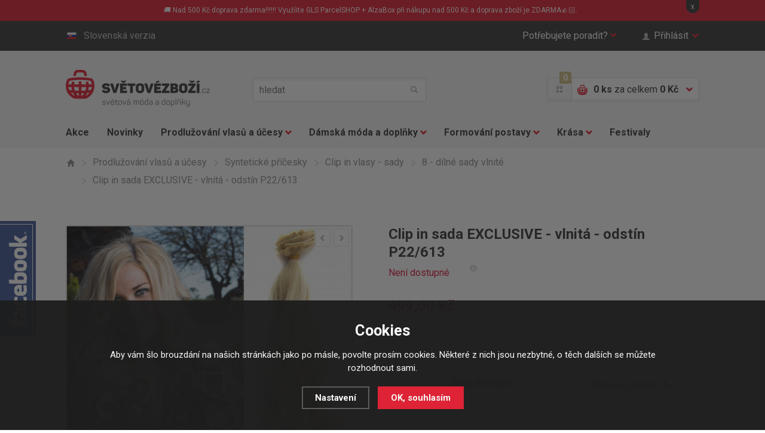

--- FILE ---
content_type: text/html; charset=utf-8
request_url: https://www.svetove-zbozi.cz/clip-in-sada-exclusive-vlnita-odstin-p22-613/
body_size: 15494
content:
<!doctype html>
<html class="no-js" lang="cs">
<head>
  <!--<link rel="dns-prefetch" href="//e-shop.report">-->
  	<meta charset="utf-8">
  <meta name="robots" content="index, follow" /><link rel="canonical" href="https://www.svetove-zbozi.cz/clip-in-sada-exclusive-vlnita-odstin-p22-613/" />	<meta http-equiv="X-UA-Compatible" content="IE=edge,chrome=1">
	
  <title>Clip in sada EXCLUSIVE - vlnitá - odstín P22/613 | Clip in vlasy, sady | Světové Zboží</title>
  <meta name="description" content='Clip in vlasy v ombre stylu ve formě 8 dílné sady hedvábných vlnitých vlasů na clip in sponkách o délce 57 cm pro kompletní prodloužení vlasů. Odstín vlasů P22/613' />
  <meta name="keywords" content='Girlshow,Prodlužování vlasů a účesy,Syntetické příčesky,Světové Zboží' />

  <meta property='og:image' content='https://www.svetove-zbozi.cz/gallery/products/middle/8680-clip-in-sada-exclusive-vlnita-odstin-p22-613.jpg' />
  <meta property='og:title' content='Clip in sada EXCLUSIVE - vlnitá - odstín P22/613' />
  <meta property='og:site_name' content='Světové Zboží' />
<link rel="canonical" href="https://www.svetove-zbozi.cz/clip-in-sada-exclusive-vlnita-odstin-p22-613/" /><link rel="alternate" href="https://www.svetove-zbozi.cz/clip-in-sada-exclusive-vlnita-odstin-p22-613/" hreflang="cs">
  <link rel="alternate" href="https://www.svetovy-tovar.sk/clip-in-sada-exclusive-vlnita-odstin-p22-613/" hreflang="sk">	<meta name="author" content="r4ms3s.cz, powered by shopion.cz">
	<meta name="viewport" content="width=device-width, minimum-scale=1, maximum-scale=1">
	<!--<meta name="twitter:card" content="summary">
	<meta name="twitter:url" content="">
	<meta name="twitter:description" content="">

	<meta property="og:title" content="">
	<meta property="og:site_name" content="">
	<meta property="og:description" content="">
	<meta property="og:url" content="">
	<meta property="og:image" content="">-->
	
	<link rel="stylesheet" href="/css/style.css?v=2">
  <link rel="stylesheet" href="/css/eshop.css?v=1.17">
  <link rel="stylesheet" href="/css/print.css?v=1" media="print">
	<script type="text/javascript" src="/scripts/font.js"></script>
	
	<!--[if lte IE 8]><script src="/js/libs/respond.min.js"></script><![endif]-->
	<script src="/js/libs/modernizr.js"></script>
  <script type="text/javascript" src="/scripts/jquery.js"></script>
  <script type="text/javascript" src="/scripts/funkce_detail.js?v=1"></script>
  <!--<script type="text/javascript" src="/scripts/jquery-ui.min.js"></script>
  <script type="text/javascript" src="/scripts/funkce.js?v=1"></script>-->
  <script type="text/javascript" src="/scripts/js.js?v=1.1"></script>
  <script type='text/javascript' src='/scripts/ajax.js?v=1'></script><script type="text/javascript" src="/scripts/search.js"></script><script type='text/javascript' src='/scripts/ajax_validator/messages_front.js?v=1.1'></script><link rel="icon" href="/userfiles/tmp/favicon.ico" type="image/x-icon"><meta name="google-site-verification" content="N8ls8p1p7vFqd3FNf8wYm7VNIBwrX-SD9jU9kdhoEYg" />
<meta name="facebook-domain-verification" content="m4lokixt256ei2mfs5iueat05mmjjx" />
<!-- Google tag (gtag.js) -->
<script async src="https://www.googletagmanager.com/gtag/js?id=AW-947739974">
</script>
<script>
  window.dataLayer = window.dataLayer || [];
  function gtag(){dataLayer.push(arguments);}
  gtag('js', new Date());

  gtag('config', 'AW-947739974');
</script><!-- Global site tag (gtag.js) - Google Analytics -->
  <script async src="https://www.googletagmanager.com/gtag/js?id=G-FSQD718DMH"></script>
  <script>
    window.dataLayer = window.dataLayer || [];
    function gtag(){dataLayer.push(arguments);}
    gtag("consent", "default", {
      "ad_storage":"denied",
      "analytics_storage":"denied",
      "ad_personalization":"denied",
      "ad_user_data":"denied",
      "personalization_storage":"denied"
    });
    gtag('js', new Date());
    gtag('config', 'G-FSQD718DMH', { 'cookie_flags': 'SameSite=None;Secure'});
    gtag('config', 'AW-947739974', { 'cookie_flags': 'SameSite=None;Secure'});
  </script><script>
      gtag('event', 'view_item', {
        'ecomm_prodid': "2312",
        'ecomm_totalvalue': 412.4,
        'ecomm_pagetype': "Product",
        'currency': 'CZK', 
        'value': 412.4,
        "items": [
          {
            "item_id": "2312",
            "item_name": "Clip in sada EXCLUSIVE - vlnitá - odstín P22/613",
            "item_brand": "Girlshow",
            "item_category": "Prodlužování vlasů a účesy",
            "item_category2": "Syntetické příčesky",
            "item_category3": "Clip in vlasy - sady",
            "item_category4": "8 - dílné sady vlnité",
            
            "price": 412.4 
          }
        ]
      });
      </script><!-- Glami piXel -->
<script>
(function(f,a,s,h,i,o,n) {f['GlamiTrackerObject'] = i;
f[i]=f[i]||function(){(f[i].q=f[i].q||[]).push(arguments)};o=a.createElement(s),
n=a.getElementsByTagName(s)[0];o.async=1;o.src=h;n.parentNode.insertBefore(o,n)
})(window,document,'script','//www.glami.cz/js/compiled/pt.js','glami');
glami('create','2A0363A09E7A5297320E47E849681796','cz');
glami('track','PageView');
</script>
<!-- End Glami piXel -->
<script>
    glami('track','ViewContent',{
    content_type:'product',
    item_ids: ['2312'],
    product_names: ['Clip in sada EXCLUSIVE - vlnitá - odstín P22/613']
    });</script><!-- Facebook Pixel Code -->
  <script>
    !function(f,b,e,v,n,t,s)
    {if(f.fbq)return;n=f.fbq=function(){n.callMethod?
    n.callMethod.apply(n,arguments):n.queue.push(arguments)};
    if(!f._fbq)f._fbq=n;n.push=n;n.loaded=!0;n.version='2.0';
    n.queue=[];t=b.createElement(e);t.async=!0;
    t.src=v;s=b.getElementsByTagName(e)[0];
    s.parentNode.insertBefore(t,s)}(window, document,'script',
    'https://connect.facebook.net/en_US/fbevents.js');
    fbq('consent', 'revoke');
    fbq('init', '738334576301284');
    fbq('track', 'PageView');
  </script>
  <!-- End Facebook Pixel Code -->  
</head>
<body class="czk">
<noscript><img height="1" width="1" style="display:none" src="https://www.facebook.com/tr?id=738334576301284&ev=PageView&noscript=1"/></noscript>  
<!-- Custom Audience Pixel Code -->
<script>
!function(f,b,e,v,n,t,s){if(f.fbq)return;n=f.fbq=function(){n.callMethod?
n.callMethod.apply(n,arguments):n.queue.push(arguments)};if(!f._fbq)f._fbq=n;
n.push=n;n.loaded=!0;n.version='2.0';n.queue=[];t=b.createElement(e);t.async=!0;
t.src=v;s=b.getElementsByTagName(e)[0];s.parentNode.insertBefore(t,s)}(window,
document,'script','//connect.facebook.net/en_US/fbevents.js'); 
fbq('consent', 'revoke');
fbq('init', '1001718162068382', {'external_id': 0});
fbq('track', 'PageView');
</script>
<noscript><img height="1" width="1" style="display:none" src="https://www.facebook.com/tr?id=1001718162068382&ev=PageView&noscript=1" /></noscript>
<!-- Google Tag Manager (noscript) -->
<noscript><iframe src="https://www.googletagmanager.com/ns.html?id=GTM-TGGZV2" height="0" width="0" style="display:none;visibility:hidden"></iframe></noscript>
<!-- End Google Tag Manager (noscript) -->
 
  
<div class="fixed-info-line sb-slide"><div class="wrap">
    <div class="layout-center">
        <div class="wrap"><p>🚚 Nad 500 Kč doprava zdarma!!!!!! Využíite GLS ParcelSHOP + AlzaBox při nákupu nad 500 Kč a doprava zboží je ZDARMA👍🏻.</p></div>
        <div class="close">x</div>
    </div>
    <div class="fixed-info-overlay "></div>
  </div></div><div class="page">
  		<div class="header-panel"><div class="in"><div id="naseptavacDiv"></div>
			<div class="item-left">
				<a href="http://www.svetovy-tovar.sk" class="btn-lang"><i class="flag-sk"></i>Slovenská verzia</a>
			</div>
			<div class="item-right">
				<div class="btn-help">
					<a href="" class="btn-help-item">Potřebujete poradit?<i class="halflings halflings-chevron-down"></i><i class="halflings halflings-chevron-up"></i></a>

					<div class="btn-help-panel">
						<p>
							<strong>Napište nám:</strong><br>
							<a href="mailto:>podpora@svetovezbozi.cz" class="item-halflings"><i class="halflings halflings-envelope"></i>podpora@svetovezbozi.cz</a><br>
							<a href="/kontakt/" class="item-halflings"><i class="halflings halflings-phone-alt"></i>rychlý kontakt</a>
						</p>
						<p>
							<strong>Nebo volejte denně:</strong><br>
							<span class="item-halflings"><i class="halflings halflings-earphone"></i>+420 733 180 550</span><br>
							<span class="item-halflings"><i class="halflings halflings-time"></i>(od 08:00 do 16:00)</span>
						</p>
						<ul>
            <li><a href="/zakaznicke-centrum-svetove-zbozi/" title="Zákaznické centrum">Zákaznické centrum</a></li><li><a href="/moznosti-dopravy/" title="Doprava CZ, SK a EU">Doprava CZ, SK a EU</a></li><li><a href="/moznosti-platby/" title="Možnosti platby">Možnosti platby</a></li><li><a href="/faq/" title="Často kladené otázky">Často kladené otázky</a></li><li><a href="/affiliate-program-svetove-zbozi/" title="Affiliate program">Affiliate program</a></li><li><a href="/bonusovy-program/" title="Věrnostní program">Věrnostní program</a></li>						</ul>
					</div>
				</div>
        				<a href="" class="btn-login"><span class="halflings halflings-user"></span>Přihlásit<i class="halflings halflings-chevron-down"></i></a>
			        </div>
		</div></div>
    		<header>
			<div class="header-top"><div class="in">
				<p class="h1_top"><a href="/">Světovézboží.cz - světová móda a doplňky</a></p>
        				<a href="" class="btn-mobile-menu"><i></i>Menu</a>
				<div class="header-search">
					<form method="get" action="/vyhledavani/" id="searchform">
					<input type="text" name="phrase" id="phrase" placeholder="hledat">
					<button name="searching" type="submit"><i class="halflings halflings-search"></i>hledat</button>
          </form>
				</div>
				<div class="header-basket">
					<a href="/bonusovy-program/" class="header-gift-points"><span class="halflings halflings-gift"></span><i class="header-gift-notification">0</i></a>
					<a href="/nakupni-kosik/" class="header-basket-btn">
						<i class="cart-ico"></i>
						<p><strong id="basket_pocet">0 ks</strong><span class="no-mobile"> za celkem <strong id="basket_cena">0 Kč</strong></span></p>
						<i class="halflings halflings-chevron-down"></i><i class="halflings halflings-chevron-up"></i>
					</a>
					<div class="header-basket-panel">
          <p>Nákupní košík je prázdný.</p>					</div>
				</div>
        			</div></div>
      			<div class="header-nav">
				<div class="header-nav-search"><div class="header-search">
          <form method="get" action="/vyhledavani/" id="searchform">
					<input type="text" name="phrase" id="phrase" placeholder="hledat">
					<button name="searching" type="submit"><i class="halflings halflings-search"></i>hledat</button>
          </form>
				</div></div>
				<a href="" class="btn-mobile-menu-hide"><i class="halflings halflings-remove"></i>Zavřít menu</a>
				<nav><div class="in"><ul class="nav-list">
				<li class="nav-item"><a href="/katalog/akce/">Akce</a></li>
				<li class="nav-item"><a href="/katalog/novinky/">Novinky</a></li>
        <li class='nav-item nav-item-more'>
<a href="/prodluzovani-vlasu-a-ucesy/" title="Prodlužování vlasů a účesy">Prodlužování vlasů a účesy<i class="halflings halflings-chevron-down"></i></a><div class="sub-nav"><div class="in"><div class="sub-nav-content"><div class="sub-nav-item sub-nav-item-first"><p><a href="/prodluzovani-vlasu-a-ucesy/prave-lidske-vlasy-remy/" title="Prodlužování vlasů a účesy">Pravé lidské vlasy</a></p><ul><li><a href="/prodluzovani-vlasu-a-ucesy/prave-lidske-vlasy-remy/clip-in-sady-z-lidskych-vlasu/" title="Lidské clip in sady">Lidské clip in sady</a></li><li><a href="/prodluzovani-vlasu-a-ucesy/prave-lidske-vlasy-remy/clip-in-ofiny-z-lidskych-vlasu/" title="Lidské clip in ofiny">Lidské clip in ofiny</a></li><li><a href="/prodluzovani-vlasu-a-ucesy/prave-lidske-vlasy-remy/copy-z-lidskych-vlasu/" title="Lidské copy, culíky">Lidské copy, culíky</a></li><li><a href="/prodluzovani-vlasu-a-ucesy/prave-lidske-vlasy-remy/vlasy-k-prodluzovani-tape-in/" title="Prodlužování TAPE IN">Prodlužování TAPE IN</a></li><li><a href="/prodluzovani-vlasu-a-ucesy/prave-lidske-vlasy-remy/prislusenstvi-k-prodluzovani-pravymi-vlasy/" title="Příslušenství">Příslušenství</a></li><li><a href="/prodluzovani-vlasu-a-ucesy/prave-lidske-vlasy-remy/lidske-flip-in/" title="Lidské flip in">Lidské flip in</a></li></ul></div><div class="sub-nav-item"><p><a href="/prodluzovani-vlasu-a-ucesy/synteticke-vlasove-pricesky/" title="Prodlužování vlasů a účesy">Syntetické příčesky</a></p><ul><li><a href="/prodluzovani-vlasu-a-ucesy/synteticke-vlasove-pricesky/clip-in-vlasy-sady/" title="Clip in vlasy - sady">Clip in vlasy - sady</a></li><li><a href="/prodluzovani-vlasu-a-ucesy/synteticke-vlasove-pricesky/clip-in-pasy-lokny/" title="Clip in pásy, lokny">Clip in pásy, lokny</a></li><li><a href="/prodluzovani-vlasu-a-ucesy/synteticke-vlasove-pricesky/flip-in-halo-vlasy/" title="Flip in halo příčesky">Flip in halo příčesky</a></li><li><a href="/prodluzovani-vlasu-a-ucesy/synteticke-vlasove-pricesky/flip-in-pasy-lokny/" title="Flip in pásy, lokny">Flip in pásy, lokny</a></li><li><a href="/prodluzovani-vlasu-a-ucesy/synteticke-vlasove-pricesky/copy-culiky/" title="Copy, culíky">Copy, culíky</a></li><li><a href="/prodluzovani-vlasu-a-ucesy/synteticke-vlasove-pricesky/drdoly/" title="Drdoly">Drdoly</a></li><li><a href="/prodluzovani-vlasu-a-ucesy/synteticke-vlasove-pricesky/clip-in-ofiny/" title="Clip in ofiny">Clip in ofiny</a></li><li><a href="/prodluzovani-vlasu-a-ucesy/synteticke-vlasove-pricesky/paruky-a-poloparuky/" title="Paruky a poloparuky">Paruky a poloparuky</a></li><li><a href="/prodluzovani-vlasu-a-ucesy/synteticke-vlasove-pricesky/prislusenstvi-k-prodluzovani-syntetickych-vlasu/" title="Příslušenství">Příslušenství</a></li></ul></div><div class="sub-nav-item"><p><a href="/prodluzovani-vlasu-a-ucesy/vlasove-doplnky/" title="Prodlužování vlasů a účesy">Vlasové doplňky</a></p><ul><li><a href="/prodluzovani-vlasu-a-ucesy/vlasove-doplnky/spony-do-vlasu/" title="Spony do vlasů">Spony do vlasů</a></li><li><a href="/prodluzovani-vlasu-a-ucesy/vlasove-doplnky/tvorba-copu/" title="Tvorba copů">Tvorba copů</a></li><li><a href="/prodluzovani-vlasu-a-ucesy/vlasove-doplnky/tvorba-drdolu/" title="Tvorba drdolů">Tvorba drdolů</a></li><li><a href="/prodluzovani-vlasu-a-ucesy/vlasove-doplnky/tvorba-ucesu/" title="Tvorba účesů">Tvorba účesů</a></li><li><a href="/prodluzovani-vlasu-a-ucesy/vlasove-doplnky/kartace-na-vlasy/" title="Kartáče na vlasy">Kartáče na vlasy</a></li><li><a href="/prodluzovani-vlasu-a-ucesy/vlasove-doplnky/melirovaci-pasky/" title="Melírovací pásky">Melírovací pásky</a></li><li><a href="/prodluzovani-vlasu-a-ucesy/vlasove-doplnky/kosmetika-na-pricesky/" title="Kosmetika na příčesky">Kosmetika na příčesky</a></li><li><a href="/prodluzovani-vlasu-a-ucesy/vlasove-doplnky/pece-o-vlasy/" title="Péče o vlasy">Péče o vlasy</a></li></ul></div><div class="img"><img src="/gallery/categories/39.jpg" alt=""></div>
		     </div></div><div class="sub-nav-panel"><div class="in"><p><i class="halflings halflings-map-marker"></i>
         <strong>Doprava zdarma</strong> GLS ParcelSHOP + AlzaBox nad 500 Kč zdarma</p></div></div>
				 </div><li class='nav-item nav-item-more'>
<a href="/damska-moda-a-doplnky/" title="Dámská móda a doplňky">Dámská móda a doplňky<i class="halflings halflings-chevron-down"></i></a><div class="sub-nav"><div class="in"><div class="sub-nav-content"><div class="sub-nav-item sub-nav-item-first"><p><a href="/damska-moda-a-doplnky/damske-obleceni/" title="Dámská móda a doplňky">Dámské oblečení</a></p><ul><li><a href="/damska-moda-a-doplnky/damske-obleceni/kalhoty/" title="Kalhoty">Kalhoty</a></li><li><a href="/damska-moda-a-doplnky/damske-obleceni/saty-sukne/" title="Šaty, sukně">Šaty, sukně</a></li><li><a href="/damska-moda-a-doplnky/damske-obleceni/topy-tricka-tilka/" title="Topy, trička, tílka">Topy, trička, tílka</a></li><li><a href="/damska-moda-a-doplnky/damske-obleceni/halenky-kosile/" title="Halenky, košile">Halenky, košile</a></li><li><a href="/damska-moda-a-doplnky/damske-obleceni/svetriky-saka-mikiny/" title="Svetříky, saka, mikiny">Svetříky, saka, mikiny</a></li><li><a href="/damska-moda-a-doplnky/damske-obleceni/plavky/" title="Plavky">Plavky</a></li></ul></div><div class="sub-nav-item"><p><a href="/damska-moda-a-doplnky/spodni-pradlo/" title="Dámská móda a doplňky">Spodní prádlo</a></p><ul><li><a href="/damska-moda-a-doplnky/spodni-pradlo/kalhotky/" title="Kalhotky">Kalhotky</a></li><li><a href="/damska-moda-a-doplnky/spodni-pradlo/podprsenky/" title="Podprsenky">Podprsenky</a></li><li><a href="/damska-moda-a-doplnky/spodni-pradlo/soupravy/" title="Soupravy">Soupravy</a></li><li><a href="/damska-moda-a-doplnky/spodni-pradlo/puncochy-a-puncochace/" title="Punčochy a punčocháče">Punčochy a punčocháče</a></li><li><a href="/damska-moda-a-doplnky/spodni-pradlo/doplnky-k-pradlu/" title="Doplňky k prádlu">Doplňky k prádlu</a></li></ul></div><div class="sub-nav-item"><p><a href="/damska-moda-a-doplnky/modni-doplnky/" title="Dámská móda a doplňky">Módní doplňky</a></p><ul><li><a href="/damska-moda-a-doplnky/modni-doplnky/kabelky/" title="Kabelky">Kabelky</a></li><li><a href="/damska-moda-a-doplnky/modni-doplnky/cepice/" title="Čepice">Čepice</a></li><li><a href="/damska-moda-a-doplnky/modni-doplnky/saly-satky/" title="Šály, šátky, rukavice">Šály, šátky, rukavice</a></li><li><a href="/damska-moda-a-doplnky/modni-doplnky/sperky-a-bizuterie/" title="Šperky a bižuterie">Šperky a bižuterie</a></li><li><a href="/damska-moda-a-doplnky/modni-doplnky/darky-pro-radost-tipy-na-originalni-drobnosti/" title="Dárky">Dárky</a></li></ul></div><div class="img"><img src="/gallery/categories/40.jpg" alt=""></div>
		     </div></div><div class="sub-nav-panel"><div class="in"><p><i class="halflings halflings-map-marker"></i>
         <strong>Doprava zdarma</strong> GLS ParcelSHOP + AlzaBox nad 500 Kč zdarma</p></div></div>
				 </div><li class='nav-item nav-item-more'>
<a href="/formovani-postavy/" title="Formování postavy">Formování postavy<i class="halflings halflings-chevron-down"></i></a><div class="sub-nav"><div class="in"><div class="sub-nav-content"><div class="sub-nav-item sub-nav-item-first"><p><a href="/formovani-postavy/modelovani-a-zvetsovani-prsou/" title="Formování postavy">Prsa, dekolt</a></p><ul><li><a href="/formovani-postavy/modelovani-a-zvetsovani-prsou/vycpavky-do-podprsenek/" title="Vycpávky do podprsenek">Vycpávky do podprsenek</a></li><li><a href="/formovani-postavy/modelovani-a-zvetsovani-prsou/prsni-vyplne/" title="Prsní výplně">Prsní výplně</a></li><li><a href="/formovani-postavy/modelovani-a-zvetsovani-prsou/neviditelne-podprsenky/" title="Neviditelné podprsenky">Neviditelné podprsenky</a></li></ul></div><div class="sub-nav-item"><p><a href="/formovani-postavy/formovani-a-modelovani-bricha-a-pasu/" title="Formování postavy">Bříško a pas</a></p><ul><li><a href="/formovani-postavy/formovani-a-modelovani-bricha-a-pasu/stahovaci-pasy/" title="Stahovací pásy">Stahovací pásy</a></li></ul></div><div class="sub-nav-item"><p><a href="/formovani-postavy/formovani-a-modelovani-stehen-a-zadecku/" title="Formování postavy">Stehna a zadeček</a></p><ul><li><a href="/formovani-postavy/formovani-a-modelovani-stehen-a-zadecku/tvarovaci-kalhoty/" title="Tvarovací kalhotky">Tvarovací kalhotky</a></li></ul></div><div class="img"><img src="/gallery/categories/41.jpg" alt=""></div>
		     </div></div><div class="sub-nav-panel"><div class="in"><p><i class="halflings halflings-map-marker"></i>
         <strong>Doprava zdarma</strong> GLS ParcelSHOP + AlzaBox nad 500 Kč zdarma</p></div></div>
				 </div><li class='nav-item nav-item-more'>
<a href="/kosmeticka-pece/" title="Krása">Krása<i class="halflings halflings-chevron-down"></i></a><div class="sub-nav"><div class="in"><div class="sub-nav-content"><div class="sub-nav-item sub-nav-item-first"><p><a href="/kosmeticka-pece/kosmeticke-pomucky/" title="Krása">Kosmetické pomůcky</a></p><ul><li><a href="/kosmeticka-pece/kosmeticke-pomucky/liceni/" title="Péče o pleť a líčení">Péče o pleť a líčení</a></li><li><a href="/kosmeticka-pece/kosmeticke-pomucky/pece-o-rasy/" title="Péče o řasy a obočí">Péče o řasy a obočí</a></li><li><a href="/kosmeticka-pece/kosmeticke-pomucky/pece-o-nehty/" title="Péče o nehty">Péče o nehty</a></li><li><a href="/kosmeticka-pece/kosmeticke-pomucky/pece-o-telo/" title="Péče o tělo">Péče o tělo</a></li></ul></div><div class="sub-nav-item"><p><a href="/kosmeticka-pece/zdravi-a-vitalia/" title="Krása">Zdraví a vitalita</a></p></div><div class="img"><img src="/gallery/categories/42.jpg" alt=""></div>
		     </div></div><div class="sub-nav-panel"><div class="in"><p><i class="halflings halflings-map-marker"></i>
         <strong>Doprava zdarma</strong> GLS ParcelSHOP + AlzaBox nad 500 Kč zdarma</p></div></div>
				 </div><li class='nav-item'>
<a href="/festivaly/" title="Festivaly">Festivaly</a>				</ul></div></nav>
				<!--<div class="nav-panel"><p><i class="halflings halflings-map-marker"></i><strong>Doprava zdarma</strong> při každé objednávce nad nad xxx Kč!</p></div>-->
			</div>
      		</header>
  
<section class="section-detail"><div class="in"><div class="breadcrumbs-nav"><ul itemscope itemtype="http://schema.org/BreadcrumbList">
      <li itemprop="itemListElement" itemscope itemtype="http://schema.org/ListItem">
      <a class="item-home" itemprop="item" href="/" title="Světové Zboží"><i class="halflings halflings-home"></i><span itemprop="name">Domů</span></a>
      <meta itemprop="position" content="1" /></li><li itemprop="itemListElement" itemscope itemtype="http://schema.org/ListItem"><a itemprop="item" class="normal" title="Prodlužování vlasů a účesy" href="/prodluzovani-vlasu-a-ucesy/"><i class="halflings halflings-menu-right"></i><span itemprop="name">Prodlužování vlasů a účesy</span></a><meta itemprop="position" content="2" /></li>
          <li itemprop="itemListElement" itemscope itemtype="http://schema.org/ListItem"><a itemprop="item" class="normal" title="Syntetické příčesky" href="/prodluzovani-vlasu-a-ucesy/synteticke-vlasove-pricesky/"><i class="halflings halflings-menu-right"></i><span itemprop="name">Syntetické příčesky</span></a><meta itemprop="position" content="3" /></li>
          <li itemprop="itemListElement" itemscope itemtype="http://schema.org/ListItem"><a itemprop="item" class="normal" title="Clip in vlasy - sady" href="/prodluzovani-vlasu-a-ucesy/synteticke-vlasove-pricesky/clip-in-vlasy-sady/"><i class="halflings halflings-menu-right"></i><span itemprop="name">Clip in vlasy - sady</span></a><meta itemprop="position" content="4" /></li>
          <li itemprop="itemListElement" itemscope itemtype="http://schema.org/ListItem"><a itemprop="item" class="normal" title="8 - dílné sady vlnité" href="/prodluzovani-vlasu-a-ucesy/synteticke-vlasove-pricesky/clip-in-vlasy-sady/8-dilne-sady-vlnite/"><i class="halflings halflings-menu-right"></i><span itemprop="name">8 - dílné sady vlnité</span></a><meta itemprop="position" content="5" /></li>
          <li><i class="halflings halflings-menu-right"></i><span>Clip in sada EXCLUSIVE - vlnitá - odstín P22/613</span></li></ul></div><div itemscope itemtype="http://schema.org/Product"><div class="detail-content-list">
				<div class="detail-content">
					<div class="detail-content-img">
						<div class="detail-img"><div class="detail-img-nav">
						  <a href="" class="btn-product-list-prev"><i class="halflings halflings-chevron-left"></i></a>
						  <a href="" class="btn-product-list-next"><i class="halflings halflings-chevron-right"></i></a>
							</div>
							<ul class="detail-img-list"><li id="detail-img-1" class="detail-img act vary-0">
                   <a href="/gallery/products/middle/8680-clip-in-sada-exclusive-vlnita-odstin-p22-613.jpg" class="gallery-img-ligthbox jqzoom"><img itemprop="image" src="/gallery/products/detail/8680-clip-in-sada-exclusive-vlnita-odstin-p22-613.jpg" alt='Prodlužování vlasů a účesy - Clip in sada EXCLUSIVE - vlnitá - odstín P22/613'></a></li></ul><ol class="pages"><li data-id="detail-img-1" class="act vary-0">1</li></ol></div></div>
					<div class="detail-content-info">
						<h1 itemprop="name">Clip in sada EXCLUSIVE - vlnitá - odstín P22/613</h1>
            <div itemprop="offers" itemscope itemtype="http://schema.org/Offer">
            <p id="detail_store" class="stock-info"><span class="stock-info-green"><span style="color:#dc143c"><link itemprop="availability" href="http://schema.org/OutOfStock" />Není dostupné</span></span>     
<a title="Toto zboží momentálně není skladem. Usilovně pracujeme na jeho naskladnění." href="" class="info-popup info-popup-right"><i class="halflings halflings-info-sign"></i></a>
            </p>
            <p id="detail_price" class="price-info"><strong><span itemprop="price" content="499">499,00</span> Kč</strong><meta itemprop="priceCurrency" content="CZK" /></p>
            <div class="detail-product"><form action="" method="post" id="detailsubmit"><input type="hidden" value="2312" name="dokosiku" /><div class="detail-product-buy">
								<div class="detail-product-item-content">
									<div class="detail-product-item-list">
										<div class="detail-product-buy-content">
											<div class="input" style="display:none"><input type="text" name="pocet" value="1"></div>
											<div class="plus-minus-item det" style="display:none">
												<a href="" class="btn-plus"><i class="halflings halflings-plus"></i></a>
												<a href="" class="btn-minus"><i class="halflings halflings-minus"></i></a>
											</div><div class="button"><div style="margin-top:20px">Není dostupné</div></div>
										</div>
									</div>
									<div class="detail-product-item-info">
										<a href="" class="btn-phone-order">Nákup po telefonu<i class="halflings halflings-earphone"></i></a>
									</div>
                  </div>
							</div>
              </form>
						</div><p class="product-info" id="detail_bonus"><span class="product-info-head"><i class="halflings halflings-gift"></i>Bonus: <i class="gift-notification">499</i></span> Nákupem získáte bonusové body<a title="Platí pro registrované zákazníky" href="/bonusovy-program/" class="info-popup info-popup-right"><i class="halflings halflings-info-sign"></i></a></p><p class="product-info"><span class="product-info-head"><i class="halflings halflings-barcode"></i>Kód zboží:</span> <span id="detail_number">K01471</span></p><div class="info_text product-info">
        <table>
        <tr><td class="firstrow">Výrobce:</td>
        <td class="info_value"><a href="/vyrobci/girlshow/">Girlshow</a>
        </td></tr>
        <tr><td class="firstrow">Adresa výrobce:</td>
        <td class="info_value">Verner Vision s.r.o. Mírová 502/38, 70300 Ostrava
        </td></tr>
        <tr><td class="firstrow">E-mail:</td>
        <td class="info_value"><a href="mailto:info@vernervision.cz">info@vernervision.cz</a>
        </td></tr>
        
        <tr><td class="firstrow">MID:</td>
        <td class="info_value" id="detail_c_number">K01471</td></tr>
        
        </table></div>
					</div>
				</div>
        </div>
        <div class="detail-tab-content">
					<div class="detail-tab-nav"><ul>
						<li><a href="#description" class="act"><i class="halflings halflings-list-alt"></i><strong>Popis</strong></a></li>
						
						<li><a href="#comments"><i class="halflings halflings-comments"></i><strong>Dotaz ke zboží</strong></a></li>
						<li><a href="#dog"><i class="halflings halflings-eye-open"></i><strong>Hlídat změny</strong></a></li>
					</ul></div><span></span>

					<article itemprop="description" id="description" class="detail-tab-desc act">
	        <p>Clip in vlasy, sada 8 - mi pásů hedvábných vlnitých vlasů na clip in sponkách o délce 55 cm, v melíru světle plavé v beach blond P22/613.</p>
<p>Dopřejte Vašim vlasům extra hustotu s EXCLUSIVE sadou k prodloužení a zahuštění vlasů. Clip in sada je vyrobena z japonského kvalitního Kanekalon Vibralite ® modakrylového vlákna - hloubkově probarveného syntetického termovlákna nejvyšší kvality.</p>
<p>Aplikaci clip in vlasů zvládnete každá v pohodlí domova a nezabere více než 10 minut. Sada s clip in vlasy je určena k prodloužení a zahuštění vlasů. Sada prodlouží vlasy rovnoměrně po celé hlavě.<br /><br />Jedinečná hustá, dlouhá 8 - dílná sada za bezkonkurenční cenu.<br />Sada je nabízena ve vlnité i rovné variantě, doporučujeme vždy volbu podle požadovaného účesu a typů vlasů.</p>
<h2> Šetrné prodloužení, které neničí vaše vlasy!</h2>
<ul>
<li>k nerozeznání od Vašich vlasů</li>
<li>barevně a tvarově stálé vlákno</li>
<li>jednoduchá a rychlá aplikace</li>
<li>běžná tepelná úprava a kosmetické prostředky na lidské vlasy, není výrobcem doporučena</li>
<li>možno umývat, žehlit a natáčet (přesný návod naleznete <strong><a href="/jak-pecovat-o-synteticke-clip-in-vlasy/">ZDE</a></strong>)</li>
</ul>
<h3> Sada obsahuje 8 dílů, které jsou rozloženy:</h3>
<ul>
<li>1 x 22,5 cm široký pás (4 sponky)</li>
<li>2 x 15,5 cm široký pás (3 sponky)</li>
<li>1 x 9,5 cm široký pás (2 sponky)</li>
<li>2 x 8 cm široký pás (2 sponka)</li>
<li>2 x 4 cm široký pás (1 sponka)</li>
</ul>
<h2 style="text-align: left;"> <strong>Video - návod k aplikaci + tip na skvělý účes:</strong></h2>
<p style="text-align: left;"><iframe src="https://www.youtube.com/embed/sMZswmz5O40" width="560" height="315" frameborder="2" allowfullscreen="allowfullscreen"></iframe><br />v ilustrativní videoukázce je použita <a href="/clip-in-vlasy-57-cm-sada-12-dilna-odstin-18-plava/">Clip in sada</a> a <a href="/culik-cop-rovny-57-cm-s-omotavkou-mnoho-odstinu/">Clip in cop s omotávkou<br /></a><em>zdroj: youtube.com</em></p>
<h2>Chcete se s námi poradit?</h2>
<p>Pokud si nevíte rady s výběrem odstínu vlasů a chcete poradit před objednávkou, můžete nám na e-mail: <a href="mailto:podpora@svetovezbozi.cz">podpora@svetovezbozi.cz</a> zaslat fotografii, kde jsou dobře vidět Vaše vlasy, pokud možno na krátkou vzdálenost a na denním světle. Vybereme nejvhodnější variantu a odstín Vám přímo na míru.</p>
<h2><strong>Tipy pro správnou údržbu:</strong></h2>
<ul>
<li>pro správnou údržbu clip in vlasů ze syntetického vlákna doporučujeme speciální kosmetické přípravky HAIRPOWER<br />v naší nabídce <strong><a href="/kosmeticka-pece/vlasova-kosmetika/kosmetika-na-pricesky/">ZDE</a></strong></li>
<li>vhodný kartáč s kulatými konci zamezí poškrábání vlákna při česání<br />v naší nabídce <strong><a href="/specialni-kartac-na-clip-in-vlasy-masazni-multicolor/">ZDE</a></strong></li>
</ul>
<p><a href="http://blog.svetove-zbozi.cz" target="_blank" rel="noopener">Více informací o tomto a jiném zboží a další informace naleznete na našem blogu</a></p>
<p> </p><h2 class="h2-dark">Základní parametry</h2>
						<table cellspacing="0" cellpadding="0" border="0"><tr><th>Hmotnost:
               </th><td>130 g</td>
               </tr><tr><th>Délka:
               </th><td>55 cm</td>
               </tr><tr><th>Metoda prodloužení:
               </th><td>Clip In</td>
               </tr><tr><th>Druh prodloužení:
               </th><td>sady</td>
               </tr><tr><th>Barva vlasů:
               </th><td>melír</td>
               </tr><tr><th>Odstín podle typu:
               </th><td>mix,  melír</td>
               </tr><tr><th>Typ vlasů:
               </th><td>vlnité</td>
               </tr><tr><th>Odstín:
               </th><td>P22/613 (melír světle plavé v beach blond)</td>
               </tr></table></article><article id="comments" class="detail-tab-comments">
						<p class="detail-tab-mobile-h1"><i class="halflings halflings-comments"></i><strong>Dotaz ke zboží</strong></p>
						<!--<p>Chcete se na něco zeptat nebo se jen podívat na otázky ostatních zákazníků?</p>--><a name="reakce"></a><!--<h3>Položit nový dotaz</h3>-->
          
						<form onsubmit="return validate_discuss(this)" method="post" action="#location" id="diskuzekomentar">
            <input name="CSRFtoken" type="hidden" value="b8c7381aad5bbaba3908e55a38f672937a06868fc6ef09d0a9e1237af71c608a" />
            <input name="id" type="hidden" value="2312" />
            <div class="contact-form contact-form-detail">
							<div class="form-item">
								<label for="">Jméno</label>
								<input type="text" value="" name="jmeno" id="jmeno_diskuze">
							</div>
							<div class="form-item">
								<label for="">E-mail <sup>*</sup></label>
								<input type="text" value="@" name="email" id="email_diskuze">
							</div>
							<!--<div class="form-item">
								<label for="">Předmět dotazu</label>
								<input type="text" value="" name="predmet" id="predmet_diskuze">
							</div>-->
							<div class="form-item"><input type="hidden" name="comment" value="0" />
								<label for="">Váš dotaz <sup>*</sup></label>
								<textarea name="text" id="text_diskuze" cols="30" rows="10" placeholder=""></textarea>
							</div>
							<p class="p-info">Na Váš dotaz odpovíme v nejkratší možné době.</p>
							<div><img class="antispam" src="https://www.svetove-zbozi.cz/scripts/captcha/captcha.php" /> 
<input class="short" size="10" type="text" value="" placeholder="Opište číslo z obrázku" name="antispam" /> 
<input type="text" class="displaynone" value="" name="emptyinput" /></div><input type="hidden" name="diskuze" value="1" /><div class="form-item-checkbox"><label class="tooltip" for="gdpr"><input type="checkbox" value="1" name="gdpr" id="gdpr" />Souhlasím se <a class="normal blank" title="Pokud pole nezaškrtnete, nemůžete vložit Váš text. Před odesláním si přečtěte Zásady ochrany osobních údajů." href="/gdpr#discuss">zpracováním osobních údajů</a></label></div><button type="submit">Odeslat dotaz</button>
						</div>
            </form>
					</article>
          
          
          
          
          
          
          <article id="dog" class="detail-tab-desc"><h3>Informovat, jakmile bude zboží skladem</h3><form onsubmit="return validate_be_informed(this)" method="post" action="#location">
          <input name="CSRFtoken" type="hidden" value="b8c7381aad5bbaba3908e55a38f672937a06868fc6ef09d0a9e1237af71c608a" />
          <input name="id" type="hidden" value="2312" />
          <div class="contact-form contact-form-detail">
							<div class="form-item"><input type="hidden" value="1" name="stock" id="stock" />
								<label for="email_castka">E-mail</label>
								<input type="text" value="@" name="email_castka" id="email_castka">
							</div><div><img class="antispam" src="https://www.svetove-zbozi.cz/scripts/captcha/captcha.php" /> 
<input class="short" size="10" type="text" value="" placeholder="Opište číslo z obrázku" name="antispam" /> 
<input type="text" class="displaynone" value="" name="emptyinput" /></div><div class="form-item-checkbox"><label class="tooltip" for="gdpr2"><input type="checkbox" value="1" name="gdpr" id="gdpr2" />Souhlasím se <a class="normal blank" title="Pokud pole nezaškrtnete, nemůžeme Vás upozornit. Před odesláním si přečtěte Zásady ochrany osobních údajů." href="/gdpr#dog">zpracováním osobních údajů za účelem hlídání dostupnosti zboží</a></label></div><button type="submit" name="watchdog">Odeslat</button>
						</div>
            </form>
					</article>
          
          
          
          

				</div>
			</div></div><article class="product-list">
				<p class="h1">Příslušenství</p>
				<div class="product-list-nav">
					<a href="" class="btn-product-list-prev"><i class="halflings halflings-chevron-left"></i></a>
					<a href="" class="btn-product-list-next"><i class="halflings halflings-chevron-right"></i></a>
				</div>
				<div id="action-products" class="product-list-content"><ul><li><a title='Speciální kartáč na CLIP IN vlasy MULTICOLOR' href="/specialni-kartac-na-clip-in-vlasy-masazni-multicolor/">
    <div class="img">
    <div class="product-tag-list"></div><img src="https://www.svetove-zbozi.cz/gallery/products/thumbs/18205.jpeg" alt='Speciální kartáč na CLIP IN vlasy MULTICOLOR' />
    </div>
    <h2>Speciální kartáč na CLIP IN vlasy MULTICOLOR</h2>
    <p><strong>149,00 Kč</strong></p>
    </a>
  </li></ul></div></article><article class="product-list">
				<p class="h1">Podobné zboží</p>
				<div class="product-list-nav">
					<a href="" class="btn-product-list-prev"><i class="halflings halflings-chevron-left"></i></a>
					<a href="" class="btn-product-list-next"><i class="halflings halflings-chevron-right"></i></a>
				</div>
				<div id="top-products" class="product-list-content"><ul><li><a title='Clip in sada EXCLUSIVE - 63 cm - odstín P22/613' href="/clip-in-sada-exclusive-63-cm-odstin-p22-613/">
    <div class="img">
    <div class="product-tag-list"></div><img src="https://www.svetove-zbozi.cz/gallery/products/thumbs/18159.jpg" alt='Clip in sada EXCLUSIVE - 63 cm - odstín P22/613' />
    </div>
    <h2>Clip in sada EXCLUSIVE - 63 cm - odstín P22/613</h2>
    <p><strong>499,00 Kč</strong></p>
    </a>
  </li><li><a title='Clip in sada STANDARD vlnitá - odstín P22/613' href="/clip-in-sada-standard-vlnita-odstin-p22-613/">
    <div class="img">
    <div class="product-tag-list"></div><img src="https://www.svetove-zbozi.cz/gallery/products/thumbs/17500.jpeg" alt='Clip in sada STANDARD vlnitá - odstín P22/613' />
    </div>
    <h2>Clip in sada STANDARD vlnitá - odstín P22/613</h2>
    <p><strong>489,00 Kč</strong></p>
    </a>
  </li><li><a title='Clip in sada STANDARD - 57 cm - odstín P22/613' href="/clip-in-sada-standard-57-cm-odstin-f22-613-mix-blond/">
    <div class="img">
    <div class="product-tag-list"><strong class="item-orange">Akce</strong></div><img src="https://www.svetove-zbozi.cz/gallery/products/thumbs/18084.JPG" alt='Clip in sada STANDARD - 57 cm - odstín P22/613' />
    </div>
    <h2>Clip in sada STANDARD - 57 cm - odstín P22/613</h2>
    <p><strong>489,00 Kč</strong></p>
    </a>
  </li></ul></div></article><article class="product-list">
				<p class="h1">Mohlo by Vás zajímat</p>
				<div class="product-list-nav">
					<a href="" class="btn-product-list-prev"><i class="halflings halflings-chevron-left"></i></a>
					<a href="" class="btn-product-list-next"><i class="halflings halflings-chevron-right"></i></a>
				</div>
				<div id="news-products" class="product-list-content"><ul><li><a title='Clip in pás - lokny - ombre - odstín Black T 24' href="/clip-in-pas-lokny-ombre-cerna-svetle-plava-blackt24/">
    <div class="img">
    <div class="product-tag-list"></div><img src="https://www.svetove-zbozi.cz/gallery/products/thumbs/8956.jpg" alt='Clip in pás - lokny - ombre - odstín Black T 24' />
    </div>
    <h2>Clip in pás - lokny - ombre - odstín Black T 24</h2>
    <p><strong>389,00 Kč</strong></p>
    </a>
  </li><li><a title='Clip in pásek rovný 60 cm - odstín Q' href="/clip-in-pasek-rovny-60-cm-odstin-q/">
    <div class="img">
    <div class="product-tag-list"></div><img src="https://www.svetove-zbozi.cz/gallery/products/thumbs/14199.jpg" alt='Clip in pásek rovný 60 cm - odstín Q' />
    </div>
    <h2>Clip in pásek rovný 60 cm - odstín Q</h2>
    <p><strong>89,00 Kč</strong></p>
    </a>
  </li><li><a title='Poloparuka - 3/4 paruka vlnitá TFB' href="/poloparuka-3-4-paruka-vlnita/">
    <div class="img">
    <div class="product-tag-list"><strong class="item-orange">Více odstínů</strong></div><img src="https://www.svetove-zbozi.cz/gallery/products/thumbs/4549-poloparuka-3-4-paruka-vlnita.jpg" alt='Poloparuka - 3/4 paruka vlnitá TFB' />
    </div>
    <h2>Poloparuka - 3/4 paruka vlnitá TFB</h2>
    <p><strong>569,00 Kč</strong></p>
    </a>
  </li><li><a title='Clip in vlasy - 60 cm dlouhý pás vlasů - odstín F60/613' href="/clip-in-vlasy-60-cm-dlouhy-pas-vlasu-odstin-60-613-svetly-mix-blond/">
    <div class="img">
    <div class="product-tag-list"></div><img src="https://www.svetove-zbozi.cz/gallery/products/thumbs/3694-clip-in-vlasy-60-cm-dlouhy-pas-vlasu-odstin-60-613-svetly-mix-blond.jpg" alt='Clip in vlasy - 60 cm dlouhý pás vlasů - odstín F60/613' />
    </div>
    <h2>Clip in vlasy - 60 cm dlouhý pás vlasů - odstín F60/613</h2>
    <p><strong>429,00 Kč</strong></p>
    </a>
  </li></ul></div></article></div></section>		<div class="shop-info"><div class="in">
			<div class="newsletter-content">
				<h2>Slevy 1x měsíčně na email!</h2>
        <form action="/pages/exec.php" onsubmit="return validate_email(this)" id="newsletter_form" method="post">
				<div class="newsletter-form">
          <input name="CSRFtoken" type="hidden" value="b8c7381aad5bbaba3908e55a38f672937a06868fc6ef09d0a9e1237af71c608a" /><input type="text" name="noval" class="displaynone" value="" />					<input type="text" value="@" name="email_news" onclick="window.location.replace('/newsletter?antispam=1&bad2=1');" id="email_news">
					<button name="zasilat_novinky_emailem" type="submit">Odebírat</button>
				</div>
        </form>
				<p><i class="halflings halflings-envelope"></i>Nabídka akčního a zlevněné zboží, maximálně 1x měsíčně. Přímo do Vašeho emailu a odhlásit se můžete kdykoliv!</p>
			</div>
			<div class="points-content">
				<h2>Body za každý nákup</h2>
				<h3>Vyplatí se registrovat?</h3>
				<p><i class="halflings halflings-gift"></i>Rozhodně ano! Registrovaný zákazník získává s každým nákupem <a href="/bonusovy-program/">bonusové body</a> na dárky, slevy nebo další </p>
			</div>
		</div></div>
		<div class="shop-directory-list"><div class="in">
			<div class="item">
				<h2>Potřebujete poradit?</h2>
				<ul>
        <li><a href="/moznosti-dopravy" title="Doprava CZ, SK a EU"><i class="halflings halflings-menu-right"></i>Doprava CZ, SK a EU</a></li><li><a href="/moznosti-platby" title="Možnosti platby"><i class="halflings halflings-menu-right"></i>Možnosti platby</a></li><li><a href="/kontakt" title="Kontakt"><i class="halflings halflings-menu-right"></i>Kontakt</a></li><li><a href="/faq" title="Často kladené otázky"><i class="halflings halflings-menu-right"></i>Často kladené otázky</a></li><li><a href="/affiliate-program-svetove-zbozi" title="Affiliate program"><i class="halflings halflings-menu-right"></i>Affiliate program</a></li><li><a href="/bonusovy-program" title="Věrnostní program"><i class="halflings halflings-menu-right"></i>Věrnostní program</a></li>				</ul>
			</div>
			<div class="item">
				<h2>Jsme tu pro Vás</h2>
				<p><i class="halflings halflings-time"></i>Každý den:<br><strong>od 08:00 do 16:00</strong></p>
				<br>
				<p><i class="halflings halflings-earphone"></i>+420 733 180 550</p>
				<p><i class="halflings halflings-envelope"></i><a href="mailto:info@svetovezbozi.cz">info@svetovezbozi.cz</a></p>
				<p><i class="halflings halflings-phone-alt"></i><a href="">svetovezbozi</a> (skype)</p>
			</div>
			<div class="item">
				<h2>Naše zboží</h2>
				<ul>
        <li><a href="/clip-in-fenomen" title="Fenomén Clip In"><i class="halflings halflings-menu-right"></i>Fenomén Clip In</a></li><li><a href="/jak-pecovat-o-synteticke-clip-in-vlasy" title="Péče o syntetické clip in vlasy"><i class="halflings halflings-menu-right"></i>Péče o syntetické clip in vlasy</a></li><li><a href="/jak-nasadit-clip-in-vlasy" title="Jak nasadit Clip In vlasy"><i class="halflings halflings-menu-right"></i>Jak nasadit Clip In vlasy</a></li><li><a href="/duvody-pro-synteticke-clip-in-vlasy" title="Proč syntetické clip-in vlasy"><i class="halflings halflings-menu-right"></i>Proč syntetické clip-in vlasy</a></li><li><a href="/vzornik-odstinu" title="Vzorník odstínů"><i class="halflings halflings-menu-right"></i>Vzorník odstínů</a></li><li><a href="http://blog.svetove-zbozi.cz/" title="Blog"><i class="halflings halflings-menu-right"></i>Blog</a></li>				</ul>
			</div>
			<div class="item">
				<h2>Můžete se spolehnout</h2>
				<ul>
        <li><a href="/bezpecny-nakup-na-svetove-zbozi" title="Bezpečný nákup"><i class="halflings halflings-menu-right"></i>Bezpečný nákup</a></li><li><a href="/kontakt" title="Kontaktní údaje"><i class="halflings halflings-menu-right"></i>Kontaktní údaje</a></li><li><a href="/obchodni-podminky" title="Obchodní podmínky"><i class="halflings halflings-menu-right"></i>Obchodní podmínky</a></li><li><a href="/podminky-uziti-weboveho-rozhrani" title="Užití webového rozhraní"><i class="halflings halflings-menu-right"></i>Užití webového rozhraní</a></li><li><a href="/reklamacni-rad" title="Reklamační řád"><i class="halflings halflings-menu-right"></i>Reklamační řád</a></li><li><a href="/reklamace-vymena-vraceni-zbozi" title="Reklamace, vrácení a výměna"><i class="halflings halflings-menu-right"></i>Reklamace, vrácení a výměna</a></li><li><a href="/reklamace" title="Formulář pro vrácení zboží"><i class="halflings halflings-menu-right"></i>Formulář pro vrácení zboží</a></li>				</ul>
			</div>
		</div></div>
		<div class="buy-info"><div class="in">
			<p><i class="halflings halflings-lock"></i>Bezpečný a ověřený nákup</p>
			<ul>
				<li><img src="/img/buy-heureka.svg" alt=""></li>
        <li class="item-middle"><img src="/images/comgate.png" alt=""></li>
        <li><a class="blank" href="https://www.glami.cz/svetove-zbozi/"><img src="https://static.glami.sk/css/images/badge/glami/sk/black-default.svg" alt="Světové Zboží najdete na GLAMI.cz"></a></li>                
        <!--<li class="item-middle"><img src="/img/buy-gopay.png" alt=""></li>
				<li class="item-small"><img src="/img/buy-visa.png" alt=""></li>
				<li class="item-smallest"><img src="/img/buy-mastercard-secure.png" alt=""></li>
				<li class="item-smallest"><img src="/img/buy-visa-color.png" alt=""></li>
				<li class="item-middle"><img src="/img/buy-visa-electron.png" alt=""></li>
				<li class="item-middle"><img src="/img/buy-mastercard.png" alt=""></li>
				<li class="item-middle"><img src="/img/buy-mastercard-electron.png" alt=""></li>
				<li class="item-middle"><img src="/img/buy-maestro.png" alt=""></li>-->
			</ul>
		</div></div>
		
    <div class="shop-info-list"><div class="in">
          <ul><li><h2><i class="halflings halflings-tick"></i>Prakticky vše skladem</h2>
<p>Opravdu, více než 840 druhů clip-in vlasů a světových módních hitů.</p></li><li><h2><i class="halflings halflings-question-sign"></i>Poradna pro zákazníky</h2>
					<p>Pomůžeme vám s výběrem i  následnou péčí o naše produkty.</p></li><li><h2><i class="halflings halflings-map-marker"></i>Doprava zdarma</h2>
					<p>Nakupte alespoň za 1 000 Kč a dopravu máte od nás zdarma.</p></li><li><h2><i class="halflings halflings-repeat"></i>U vás do 24 hodin</h2>
					<p>U vybrané druhu dopravy můžete mít zboží doma do druhého dne.</p></li></ul></div></div>
        

			
		<footer><div class="in">
			<div class="item-right">
				<p class="logo"><a href="">Světovézboží.cz - světová móda a doplňky</a></p>
			</div>
			<div class="item-left">
				<p class="copy-perex">
					<i class="flag-cs"></i>
					VERNER Vision s. r. o., Mírová 502/38, Ostrava - Vítkovice, 703 00<br>
					© 2012 - 2026 VERNER Vision s. r. o.				</p>
				<ul class="social-list">
					<li><a href="//www.facebook.com/61567175828567/" class="blank fb">Facebook</a></li>
					<li><a href="//www.instagram.com/svetovezbozi/" class="blank insta">Instagram</a></li>
					<li><a href="//www.youtube.com/svetovezbozi/" class="blank yt">YouTube</a></li>
				</ul>
			</div>
		</div></footer>
	</div>

	<i class="page-overlay"></i>

	<div class="lightbox lightbox-sign-in"><form action="/pages/exec.php" method="post">
    <input name="CSRFtoken" type="hidden" value="b8c7381aad5bbaba3908e55a38f672937a06868fc6ef09d0a9e1237af71c608a" />		<a href="" class="close-lightbox"><i class="halflings halflings-remove-sign"></i></a>
		<h2>Přihlašte se do svého účtu</h2>
		<div class="form">
			<div class="form-item">
				<label for="log_email">E-mail</label>
				<input type="text" name="lemail" id="log_email">
			</div>
			<div class="form-item">
				<label for="log_heslo">Heslo</label>
				<input type="password" name="heslo" id="log_heslo">
			</div>
			<button name="logging" type="submit">Přihlásit se</button>
			<div class="form-ul"><ul>
				<li><a href="/zapomenute-heslo/">Zapomněl jsem své heslo</a></li>
				<li><a href="/registrace/">Chci se registrovat</a></li>
			</ul></div>
    </div></form>
	</div>
    <div class="lightbox lightbox-phone-order">
		<a href="" class="close-lightbox"><i class="halflings halflings-remove-sign"></i></a>
    <h2>Jak si objednat zboží po telefonu</h2>
<ol>
<li>U každého zboží najdete jeho kód, ten si někam poznačte. Pokud si nebudete jistí, rádi Vám s výběrem zboží pomůžeme.</li>
<li>Rozmyslete si předem jakou formu <a title="Možnosti dopravy k Vám." href="http://www.svetove-zbozi.cz/moznosti-dopravy/">dopravy a platby</a> zvolíte. Zboží Vám doručíme až domů nebo si jej můžete vyzvednout.</li>
<li>Připravte si Vaši přesnou adresu a kompletní dodací údaje, abychom věděli kam zboží poslat a jak Vás kontaktovat.</li>
</ol>
<h2>Máte vše připraveno?</h2>		<p><i class="halflings halflings-earphone"></i>Volejte: <strong>+420 733 180 550</strong> každý den od <strong>08:00</strong> do <strong>16:00</strong></p>
	</div>
      <!--script src="http://ajax.googleapis.com/ajax/libs/jquery/1.11.3/jquery.min.js"></script>
	<script>window.jQuery || document.write("<script src='js/libs/jquery-1.11.3.min.js'>\x3C/script>")</script>-->

	<script src="/js/libs/sly.min.js"></script>
	<script src="/js/libs/plugins.js"></script>
    <i class="animate-ico-basket"></i>
  <script src="/js/libs/jquery.rateit.min.js"></script>
    <script src="/js/libs/jquery.qtip.min.js"></script>
	<script src="/js/libs/jquery.swipebox.min.js"></script>
	<script src="/js/global.min.js?v=1"></script>
<!-- Smartsupp Live Chat script -->
<script type="text/javascript">
var _smartsupp = _smartsupp || {};
_smartsupp.key = 'a200db02f87792ea9b8730e4e7a002c5d849a00e';
window.smartsupp||(function(d) {
  var s,c,o=smartsupp=function(){ o._.push(arguments)};o._=[];
  s=d.getElementsByTagName('script')[0];c=d.createElement('script');
  c.type='text/javascript';c.charset='utf-8';c.async=true;
  c.src='https://www.smartsuppchat.com/loader.js?';s.parentNode.insertBefore(c,s);
})(document);
</script>
<noscript> Powered by <a href=“https://www.smartsupp.com” target=“_blank”>Smartsupp</a></noscript><script>
fbq('track', 'ViewContent', {
'content_type':'product','currency':'CZK','content_name':'Clip in sada EXCLUSIVE - vlnitá - odstín P22/613','content_ids':'2312','value':'412.4'}, {eventID: ''});
</script>
<link rel="stylesheet" href="/js/cookies-plugin/cookies-plugin.min.css" />
  <script src="/js/cookies-plugin/cookies-plugin.min.js"></script><div id="xx-cookies-plugin">
                <div style="display:none" id="cookies_config">1</div>
        <span id="cp-show-button"><img src="/js/cookies-plugin/cookies.svg" alt="" /><span>Nastavení Cookies</span></span>
        <div class="cp-cover"></div>
        <div class="cp-content-wrap">
            <div class="cp-content">
                <div class="cp-title">Cookies</div>
                <p>Aby vám šlo brouzdání na našich stránkách jako po másle, povolte prosím cookies. Některé z nich jsou nezbytné, o těch dalších se můžete rozhodnout sami.</p>                <a href="#" class="cp-button" id="cp-show-settings">Nastavení</a>
                <a href="#" class="cp-button cp-button-ok cp-allow-all">OK, souhlasím</a>
                            </div>
        </div>
        <div id="cp-settings">
            <div class="cp-settings-container">
                <div>
                    <div class="cp-wrap-side">
                        <span class="cp-close">×</span>
                        <div class="cp-wrap">
                            <div class="cp-box">
                                <div class="cp-title-h2">Nastavení souborů cookies</div><div class="cp-p">
                                <p>Cookies jsou malé soubory, které webové stránky (i ty naše) ukládají ve Vašem webovém prohlížeči. Obsahy těchto souborů jsou vyměňovány mezi Vaším prohlížečem a našimi servery, případně se servery našich partnerů. Některé cookies potřebujeme, abychom webová stránka mohla správně fungovat, některé potřebujeme k marketingové a statistické analytice. Zde si můžete nastavit, které cookies budeme moci používat.</p>                                </div>
                            </div>
                          
                            <div class="cp-toggle-wrap">
                                  <div class="cp-toggle-title cp-ok">
                                      <div>Nezbytné cookies</div>
                                  </div>
                                  <div class="cp-box">
                                  
                                  
                                  
                                  <div class="cp-title-h3">Nezbytné cookies</div><div class="cp-p">Jedná se o technické soubory, které jsou nezbytné ke správnému chování našich webových stránek a všech jejich funkcí. Používají se mimo jiné k ukládání produktů v nákupním košíku, zobrazování produktů na přání, ovládání filtrů, osobního nastavení a také nastavení souhlasu s uživáním cookies. Pro tyto cookies není zapotřebí Váš souhlas a není možné jej ani odebrat.</div>
<div class="cp-title-h4">Ovlivňuje funkce:</div>
<ul>
<li>Konfigurační cookies</li>
</ul></div></div><div class="cp-toggle-wrap">
                                  <div class="cp-toggle-title">
                                      <div>Analytické cookies</div>
                                  </div>
                                  <div class="cp-box">
                                  
                                  <div class="cp-checkbox-wrap">Vypnuto
                                  <input type="checkbox" class="cp-cookie-data" id="cpAnalytics" />
                                  <label for="cpAnalytics">Toggle</label>Zapnuto</div>
                                  
                                  <div class="cp-title-h3">Analytické cookies</div><div class="cp-p">Analytické cookies nám umožňují měření výkonu našeho webu a našich reklamních kampaní. Jejich pomocí určujeme počet návštěv a zdroje návštěv našich internetových stránek. Data získaná pomocí těchto cookies zpracováváme souhrnně, bez použití identifikátorů, které ukazují na konkrétní uživatelé našeho webu. Pokud vypnete používání analytických cookies ve vztahu k Vaší návštěvě, ztrácíme možnost analýzy výkonu a optimalizace našich opatření.</div>
<div class="cp-title-h4">Ovlivňuje funkce:</div>
<ul>
<li>Google Analytics - analytická návštěvnost</li>
</ul></div></div><div class="cp-toggle-wrap">
                                  <div class="cp-toggle-title">
                                      <div>Personalizované cookies</div>
                                  </div>
                                  <div class="cp-box">
                                  
                                  <div class="cp-checkbox-wrap">Vypnuto
                                  <input type="checkbox" class="cp-cookie-data" id="cpPersonal" />
                                  <label for="cpPersonal">Toggle</label>Zapnuto</div>
                                  
                                  <div class="cp-title-h3">Personalizované cookies</div><div class="cp-p">Používáme rovněž soubory cookie a další technologie, abychom přizpůsobili náš obchod potřebám a zájmům našich zákazníků a připravili tak pro Vás výjimečné nákupní zkušenosti. Díky použití personalizovaných souborů cookie se můžeme vyvarovat vysvětlování nežádoucích informací, jako jsou neodpovídající doporučení výrobků nebo neužitečné mimořádné nabídky. Navíc nám používání personalizovaných souborů cookie umožňuje nabízet Vám dodatečné funkce, jako například doporučení výrobků přizpůsobených Vašim potřebám. </div></div></div><div class="cp-toggle-wrap">
                                  <div class="cp-toggle-title">
                                      <div>Marketingové cookies</div>
                                  </div>
                                  <div class="cp-box">
                                  
                                  <div class="cp-checkbox-wrap">Vypnuto
                                  <input type="checkbox" class="cp-cookie-data" id="cpMarketing" />
                                  <label for="cpMarketing">Toggle</label>Zapnuto</div>
                                  
                                  <div class="cp-title-h3">Marketingové cookies</div><div class="cp-p">Marketingové (reklamní) cookies používáme my nebo naši partneři, abychom Vám mohli zobrazit vhodné obsahy nebo reklamy jak na našich stránkách, tak na stránkách třetích subjektů. Díky tomu můžeme vytvářet profily založené na Vašich zájmech, tak zvané pseudonymizované profily. Na základě těchto informací není zpravidla možná bezprostřední identifikace Vaší osoby, protože jsou používány pouze pseudonymizované údaje. Pokud nevyjádříte souhlas, nebudete příjemcem obsahů a reklam přizpůsobených Vašim zájmům.</div>
<div class="cp-title-h4">Ovlivňuje funkce:</div>
<ul>
<li>Google Ads</li>
</ul></div></div>
                            <div class="cp-box">
                                <div class="cp-buttons">
                                    <a href="#" class="cp-button cp-button-ok cp-save">Uložit nastavení</a>
                                    <a href="#" class="cp-button cp-button-ok cp-allow-all">Souhlasím s použitím všech cookies</a>
                                </div>
                                <p class="center" style="margin-top:20px">Souhlas můžete odmítnout <a href="#" class="cp-deny-all">zde</a>.</p>                            </div>
                        </div>
                    </div>
                </div>
            </div>
        </div>
    </div><script src="/scripts/neat-tooltip.js"></script>

<script>

function generate_fb_side(){
  var facebook= null;
  $('<div id="facebook" style="top:370px; left:0; position:absolute; height: 215px; width:60px; z-index:10;"></div>').appendTo('body');
  facebook = $('#facebook');

  if(facebook != null)
  {
    $('<div id="fb-button" style="position:absolute; right:0px; width:60px; height: 194px; background: url(/images/svg/facebook.svg) no-repeat bottom right;"></div>').appendTo('#facebook');
    $('<div id="fb-box" style="background:#fff; overflow:hidden; position: absolute; right: 60px; height:215px;"></div>').appendTo('#facebook');
    $('<iframe src="//www.facebook.com/plugins/likebox.php?href=http%3A%2F%2Fwww.facebook.com%2F61567175828567&amp;width=292&amp;height=220&amp;colorscheme=light&amp;show_faces=true&amp;border_color&amp;stream=false&amp;header=true&locale=cs_CZ" scrolling="no" frameborder="0" style="border:none; overflow:hidden; width:292px; height:290px; allowTransparency="true"></iframe>').appendTo('#fb-box');
    //alert($('#facebook').html());
    $(facebook).mouseover(
      function(){
        $(this).animate({width:350},{duration:600,queue:false});
      });
    $(facebook).mouseout(
      function(){
        $(this).animate({width:60},{duration:600,queue:false});
      });
  }
};
generate_fb_side();

  
</script>

</body>
</html>


--- FILE ---
content_type: text/css
request_url: https://www.svetove-zbozi.cz/css/style.css?v=2
body_size: 27220
content:
/*!
 *
 *	Project:	Svetovezbozi
 *	Author:		Petr Urbanek - www.r4ms3s.cz
 *	Twitter:	@r4ms3scz
 *
 */
article,
aside,
details,
figcaption,
figure,
footer,
header,
hgroup,
nav,
section {
  display: block;
}
audio,
canvas,
video {
  display: inline-block;
}
audio:not([controls]) {
  display: none;
}
html,
body {
  margin: 0;
  padding: 0;
}
h1,
h2,
h3,
h4,
h5,
h6,
p,
blockquote,
pre,
a,
abbr,
acronym,
address,
cite,
code,
del,
dfn,
em,
img,
q,
s,
samp,
small,
strike,
strong,
sub,
sup,
tt,
var,
dd,
dl,
dt,
li,
ol,
ul,
fieldset,
form,
label,
legend,
button,
table,
caption,
tbody,
tfoot,
thead,
tr,
th,
td {
  margin: 0;
  padding: 0;
  border: 0;
  font-size: 100%;
  line-height: 1;
  font-family: inherit;
}
html {
  font-size: 62.5%;
  -webkit-text-size-adjust: 100%;
  -ms-text-size-adjust: 100%;
}
a:focus {
  outline: 0;
}
a:hover,
a:active {
  outline: 0;
}
sub,
sup {
  position: relative;
  font-size: 75%;
  line-height: 0;
  vertical-align: baseline;
}
sup {
  top: -0.5em;
}
sub {
  bottom: -0.25em;
}
img {
  -ms-interpolation-mode: bicubic;
}
button,
input,
select,
textarea {
  margin: 0;
  font-size: 100%;
  vertical-align: middle;
}
button,
input {
  line-height: normal;
}
button::-moz-focus-inner,
input::-moz-focus-inner {
  padding: 0;
  border: 0;
}
button,
input[type="button"],
input[type="reset"],
input[type="submit"] {
  cursor: pointer;
  -webkit-appearance: button;
}
input[type="search"] {
  -webkit-appearance: textfield;
  -webkit-box-sizing: content-box;
  -moz-box-sizing: content-box;
  box-sizing: content-box;
}
input[type="search"]::-webkit-search-decoration,
input[type="search"]::-webkit-search-cancel-button {
  -webkit-appearance: none;
}
textarea {
  overflow: auto;
  vertical-align: top;
}
a,
area,
button,
[role="button"],
input,
label,
select,
summary,
textarea {
  touch-action: manipulation;
}
.c:after {
  content: "";
  display: table;
  clear: both;
}
p {
  margin: 0;
  font-size: 16px;
  font-size: 1.6rem;
  line-height: 30px;
  color: #373737;
}
h1,
h2,
h3,
h4,
h5,
h6 {
  margin: 0;
  padding: 0;
  font-weight: normal;
  text-rendering: optimizelegibility;
}
ul,
ol {
  padding: 0;
  margin: 0;
}
ul ul,
ul ol,
ol ol,
ol ul {
  margin-bottom: 0;
}
ul {
  list-style: none;
}
ol {
  list-style: none;
}
dl {
  margin-bottom: 0;
}
hr {
  margin: 0;
  border: 0;
}
strong {
  font-weight: bold;
}
em {
  font-style: italic;
}
abbr {
  font-size: 90%;
  text-transform: uppercase;
  border-bottom: 1px dotted #ddd;
  cursor: help;
}
small {
  font-size: 100%;
}
cite {
  font-style: normal;
}
html {
  -webkit-box-sizing: border-box;
  -khtml-box-sizing: border-box;
  -moz-box-sizing: border-box;
  -ms-box-sizing: border-box;
  box-sizing: border-box;
}
*,
*::before,
*::after {
  box-sizing: inherit;
}
html,
body {
  width: 100%;
  height: auto;
}
body {
  margin: 0;
  font-family: 'Roboto', 'Arial CE', Arial, sans-serif;
  font-size: 16px;
  font-size: 1.6rem;
  line-height: 30px;
  color: #373737;
  background: #fff;
  -webkit-font-smoothing: antialiased;
}
a {
  color: #e32437;
  text-decoration: underline;
  -webkit-transition: all 0.2s ease-in-out;
  -moz-transition: all 0.2s ease-in-out;
  -ms-transition: all 0.2s ease-in-out;
  -o-transition: all 0.2s ease-in-out;
  transition: all 0.2s ease-in-out;
}
a:hover {
  text-decoration: none;
}
.flag-sk {
  background-size: 16px 16px;
  background-image: url(../img/flag-sk.png);
}
.flag-cs {
  background-size: 16px 16px;
  background-image: url(../img/flag-cs.png);
}
hr {
  margin: 45px 0 10px 0;
  width: 100%;
  height: 1px;
  background: #e0e0e0;
}
.btn {
  display: inline-block;
  padding: 0 54px 0 39px;
  position: relative;
  width: auto;
  height: 46px;
  -webkit-border-radius: 3px;
  -moz-border-radius: 3px;
  border-radius: 3px;
  border: 1px solid #e31f32;
  font-size: 16px;
  font-size: 1.6rem;
  line-height: 44px;
  font-weight: 700;
  color: #e31f32;
  background: #fff;
  text-decoration: none;
  vertical-align: top;
  cursor: pointer;
  outline: 0;
  -webkit-transition: all 0.2s ease-in-out;
  -moz-transition: all 0.2s ease-in-out;
  -ms-transition: all 0.2s ease-in-out;
  -o-transition: all 0.2s ease-in-out;
  transition: all 0.2s ease-in-out;
}
.btn:hover {
  color: #fff;
  background: #e31f32;
}
.btn:hover .halflings {
  color: #fff;
}
.btn:focus {
  outline: 0;
}
.btn .halflings {
  position: absolute;
  right: 39px;
  top: 0;
  width: 20px;
  height: 100%;
  font-size: 12px;
  font-size: 1.2rem;
  line-height: 44px;
  color: #e31f32;
  text-align: right;
  -webkit-transition: all 0.2s ease-in-out;
  -moz-transition: all 0.2s ease-in-out;
  -ms-transition: all 0.2s ease-in-out;
  -o-transition: all 0.2s ease-in-out;
  transition: all 0.2s ease-in-out;
}
.btn-red,
.btn-white,
.btn-red-big,
.btn-gray,
.btn-gray-big {
  display: inline-block;
  padding: 0 30px;
  width: auto;
  height: 46px;
  -webkit-border-radius: 3px;
  -moz-border-radius: 3px;
  border-radius: 3px;
  border: 1px solid #db192c;
  font-family: 'Roboto', 'Arial CE', Arial, sans-serif;
  font-size: 16px;
  font-size: 1.6rem;
  line-height: 44px;
  font-weight: 700;
  color: #fff;
  background: #e31f32;
  -webkit-box-shadow: inset 0 -4px 0 #db192c;
  -moz-box-shadow: inset 0 -4px 0 #db192c;
  box-shadow: inset 0 -4px 0 #db192c;
  text-align: center;
  text-decoration: none;
  vertical-align: top;
  outline: 0;
  -webkit-transition: all 0.2s ease-in-out;
  -moz-transition: all 0.2s ease-in-out;
  -ms-transition: all 0.2s ease-in-out;
  -o-transition: all 0.2s ease-in-out;
  transition: all 0.2s ease-in-out;
}
.btn-red:focus,
.btn-white:focus,
.btn-red-big:focus,
.btn-gray:focus,
.btn-gray-big:focus {
  outline: 0;
}
.btn-red span,
.btn-white span,
.btn-red-big span,
.btn-gray span,
.btn-gray-big span {
  font-weight: normal;
}
.btn-red:hover {
  background: #ef273b;
  -webkit-box-shadow: inset 0 -4px 0 #e42538;
  -moz-box-shadow: inset 0 -4px 0 #e42538;
  box-shadow: inset 0 -4px 0 #e42538;
}
.btn-white {
  border-color: #d9d9d9;
  color: #e31f32;
  background: #fff;
  -webkit-box-shadow: none;
  -moz-box-shadow: none;
  box-shadow: none;
}
.btn-white:hover {
  border-color: #e31f32;
}
.btn-red-big {
  padding: 0 50px;
  width: auto;
  height: 60px;
  font-size: 18px;
  font-size: 1.8rem;
  line-height: 58px;
}
.btn-red-big:hover {
  background: #ef273b;
  -webkit-box-shadow: inset 0 -4px 0 #e42538;
  -moz-box-shadow: inset 0 -4px 0 #e42538;
  box-shadow: inset 0 -4px 0 #e42538;
}
.btn-red-big .halflings {
  display: inline-block;
  width: 18px;
  height: 100%;
  font-size: 12px;
  font-size: 1.2rem;
  line-height: 56px;
  color: #fff;
  text-align: right;
  vertical-align: top;
}
.btn-gray,
.btn-gray-big {
  border: 1px solid #d4d4d4;
  background: #d4d4d4;
  -webkit-box-shadow: inset 0 -4px 0 #c4c4c4;
  -moz-box-shadow: inset 0 -4px 0 #c4c4c4;
  box-shadow: inset 0 -4px 0 #c4c4c4;
  cursor: default;
}
.btn-gray-big {
  padding: 0 50px;
  width: auto;
  height: 60px;
  font-size: 18px;
  font-size: 1.8rem;
  line-height: 58px;
}
.btn-gray-big .halflings {
  display: inline-block;
  width: 18px;
  height: 100%;
  font-size: 12px;
  font-size: 1.2rem;
  line-height: 56px;
  color: #fff;
  text-align: right;
  vertical-align: top;
}
.btn-back {
  display: inline-block;
  padding: 0 28px 0 22px;
  width: auto;
  height: 40px;
  border: 1px solid #d9d9d9;
  -webkit-border-radius: 3px;
  -moz-border-radius: 3px;
  border-radius: 3px;
  font-size: 16px;
  font-size: 1.6rem;
  line-height: 38px;
  text-align: center;
  text-decoration: none;
  -webkit-transition: all 0.2s ease-in-out;
  -moz-transition: all 0.2s ease-in-out;
  -ms-transition: all 0.2s ease-in-out;
  -o-transition: all 0.2s ease-in-out;
  transition: all 0.2s ease-in-out;
}
.btn-back:hover {
  border-color: #e31f32;
}
.btn-back .halflings {
  display: inline-block;
  width: 18px;
  height: 38px;
  font-size: 12px;
  font-size: 1.2rem;
  line-height: 34px;
  color: #e31f32;
  vertical-align: top;
  text-align: left;
}
.btn-more {
  position: relative;
  display: inline-block;
  padding: 0 16px 0 0;
  font-size: 16px;
  font-size: 1.6rem;
  line-height: 30px;
  color: #e31f32;
  vertical-align: top;
  text-decoration: none;
}
.btn-more:hover {
  color: #373737;
}
.btn-more:hover .halflings {
  color: #373737;
}
.btn-more .halflings {
  position: absolute;
  right: 0;
  top: 0;
  font-size: 12px;
  font-size: 1.2rem;
  line-height: 30px;
  -webkit-transition: all 0.2s ease-in-out;
  -moz-transition: all 0.2s ease-in-out;
  -ms-transition: all 0.2s ease-in-out;
  -o-transition: all 0.2s ease-in-out;
  transition: all 0.2s ease-in-out;
}
.product-tag-list {
  position: absolute;
  left: 0;
  top: 0;
  width: 100%;
  height: 30px;
  z-index: 5;
}
.product-tag-list:after {
  content: "";
  display: table;
  clear: both;
}
.product-tag-list strong {
  float: left;
  margin: 0 0 0 10px;
  padding: 0 12px;
  width: auto;
  height: 30px;
  -webkit-border-radius: 0 0 3px 3px;
  -moz-border-radius: 0 0 3px 3px;
  border-radius: 0 0 3px 3px;
  font-size: 14px;
  font-size: 1.4rem;
  line-height: 30px;
  font-weight: 700;
  color: #fff;
  text-align: center;
}
.product-tag-list .item-red {
  background: #e31f32;
}
.product-tag-list .item-orange {
  background: #e2a671;
}
.product-tag-list .item-blue {
  background: #71cee2;
}
.animate-ico-basket {
  position: absolute;
  left: -40px;
  top: -40px;
  display: block;
  width: 36px;
  height: 36px;
  -webkit-border-radius: 20px;
  -moz-border-radius: 20px;
  border-radius: 20px;
  background: url(../img/ico-basket-small-white.png) center center no-repeat #e31f32;
  z-index: 100;
}
.link-blank .halflings {
  display: inline-block;
  margin: 0 0 0 8px;
  font-size: 12px;
  font-size: 1.2rem;
  line-height: 30px;
  color: #b3b3b3;
  vertical-align: top;
}
/*.info-popup{
  &:hover{
    .tooltip{
      bottom:20px;
      visibility:visible;
      .opacity(100);
    }
  }
}
.info-popup-right{
  .tooltip{
    margin-left:-200px;

    &:after{
      left:100%;
      margin-left:-26px;
    }
  }
}
.tooltip{
  position:absolute;
  left:50%;
  bottom:5px;
  margin-left:-110px;
  
  visibility:hidden;
  .opacity(0);
  .transition(all .2s ease-in-out);
  z-index:100;
}*/
/*
 * qTip2 - Pretty powerful tooltips - v3.0.3
 * http://qtip2.com
 *
 * Copyright (c) 2016 
 * Released under the MIT licenses
 * http://jquery.org/license
 *
 * Date: Wed May 11 2016 06:50 EDT-0400
 * Plugins: None
 * Styles: core
 */
.qtip {
  position: absolute;
  left: -28000px;
  top: -28000px;
  display: none;
  max-width: 220px;
  min-width: 50px;
  font-size: 14px !important;
  font-size: 1.4rem !important;
  line-height: 20px !important;
  direction: ltr;
  box-shadow: none;
  padding: 0;
}
.qtip:after_ {
  content: '';
  position: absolute;
  left: 50%;
  bottom: -6px;
  margin-left: -6px;
  width: 0;
  height: 0;
  border-style: solid;
  border-width: 6px 6px 0 6px;
  border-color: rgba(55, 55, 55, 0.95) transparent transparent transparent;
}
.qtip-content {
  position: relative;
  overflow: hidden;
  text-align: left;
  word-wrap: break-word;
}
.qtip-titlebar {
  position: relative;
  padding: 5px 35px 5px 10px;
  overflow: hidden;
  border-width: 0 0 1px;
  font-weight: bold;
}
.qtip-titlebar + .qtip-content {
  border-top-width: 0 !important;
}
/* Default close button class */
.qtip-close {
  position: absolute;
  right: -9px;
  top: -9px;
  z-index: 11;
  /* Overlap .qtip-tip */
  cursor: pointer;
  outline: medium none;
  border: 1px solid transparent;
}
.qtip-titlebar .qtip-close {
  right: 4px;
  top: 50%;
  margin-top: -9px;
}
* html .qtip-titlebar .qtip-close {
  top: 16px;
}
/* IE fix */
.qtip-titlebar .ui-icon,
.qtip-icon .ui-icon {
  display: block;
  text-indent: -1000em;
  direction: ltr;
}
.qtip-icon,
.qtip-icon .ui-icon {
  -moz-border-radius: 3px;
  -webkit-border-radius: 3px;
  border-radius: 3px;
  text-decoration: none;
}
.qtip-icon .ui-icon {
  width: 18px;
  height: 14px;
  line-height: 14px;
  text-align: center;
  text-indent: 0;
  font: normal bold 10px/13px Tahoma, sans-serif;
  color: inherit;
  background: transparent none no-repeat -100em -100em;
}
/* Applied to 'focused' tooltips e.g. most recently displayed/interacted with */
/* Applied on hover of tooltips i.e. added/removed on mouseenter/mouseleave respectively */
/* Default tooltip style */
.qtip-default {
  padding: 12px 20px 15px 20px !important;
  -webkit-border-radius: 3px;
  -moz-border-radius: 3px;
  border-radius: 3px;
  font-size: 14px !important;
  font-size: 1.4rem !important;
  line-height: 20px !important;
  color: #fff !important;
  background: #373737;
  background: rgba(55, 55, 55, 0.95);
  text-align: left;
}
.qtip-default .qtip-titlebar {
  background-color: #FFEF93;
}
.qtip-default .qtip-icon {
  border-color: #CCC;
  background: #F1F1F1;
  color: #777;
}
.qtip-default .qtip-titlebar .qtip-close {
  border-color: #AAA;
  color: #111;
}
.page-overlay {
  position: fixed;
  left: 0;
  top: 0;
  width: 100%;
  height: 100%;
  background: #373737;
  z-index: 30;
  opacity: 0;
  filter: alpha(opacity=0);
  visibility: hidden;
  -webkit-transition: all 0.2s ease-in-out;
  -moz-transition: all 0.2s ease-in-out;
  -ms-transition: all 0.2s ease-in-out;
  -o-transition: all 0.2s ease-in-out;
  transition: all 0.2s ease-in-out;
}
.page-overlay.act,
.show-help-panel .page-overlay,
.show-basket-panel .page-overlay,
.show-menu .page-overlay {
  opacity: 0.4;
  filter: alpha(opacity=40);
  visibility: visible;
}
.lightbox {
  position: absolute;
  left: 50%;
  top: 100px;
  margin-left: -290px;
  padding: 45px 60px 30px 60px;
  width: 580px;
  height: auto;
  border: 1px solid #e6e6e6;
  -webkit-border-radius: 3px;
  -moz-border-radius: 3px;
  border-radius: 3px;
  background: #f7f7f7;
  z-index: 100;
  opacity: 0;
  filter: alpha(opacity=0);
  visibility: hidden;
  -webkit-transform: scale(0.8);
  -moz-transform: scale(0.8);
  -ms-transform: scale(0.8);
  -o-transform: scale(0.8);
  transform: scale(0.8);
  -webkit-transition: all 0.2s ease-in-out;
  -moz-transition: all 0.2s ease-in-out;
  -ms-transition: all 0.2s ease-in-out;
  -o-transition: all 0.2s ease-in-out;
  transition: all 0.2s ease-in-out;
}
.lightbox:after {
  content: "";
  display: table;
  clear: both;
}
.lightbox.act {
  opacity: 1;
  filter: alpha(opacity=100);
  visibility: visible;
  -webkit-transform: scale(1);
  -moz-transform: scale(1);
  -ms-transform: scale(1);
  -o-transform: scale(1);
  transform: scale(1);
}
.lightbox .close-lightbox {
  position: absolute;
  right: 19px;
  top: 19px;
  width: 24px;
  height: 24px;
}
.lightbox .close-lightbox .halflings {
  font-size: 24px;
  font-size: 2.4rem;
  line-height: 1;
  color: #e31f32;
}
.lightbox .contact-form,
.lightbox .form {
  margin: 0;
  border: 0;
  padding: 0;
  background: none;
}
.lightbox .contact-form .form-ul ul,
.lightbox .form .form-ul ul {
  margin: 0;
}
.lightbox h2 {
  margin: 0;
  font-size: 18px;
  font-size: 1.8rem;
  line-height: 30px;
  font-weight: 700;
  color: #e31f32;
}
.lightbox p {
  font-size: 16px;
  font-size: 1.6rem;
  line-height: 30px;
}
.lightbox p .halflings {
  display: inline-block;
  margin: 0 4px 0 0;
  width: auto;
  height: 30px;
  font-size: 12px;
  font-size: 1.2rem;
  line-height: 28px;
  color: #e31f32;
  vertical-align: top;
}
.lightbox ol {
  margin: 0 0 30px 0;
  counter-reset: li;
}
.lightbox ol ol {
  margin-bottom: 0;
  padding-left: 20px;
}
.lightbox ol p {
  margin: 0;
}
.lightbox ol li {
  position: relative;
  padding-left: 20px;
  font-size: 16px;
  font-size: 1.6rem;
  line-height: 30px;
  color: #373737;
}
.lightbox ol li:before {
  content: counter(li) '.';
  counter-increment: li;
  position: absolute;
  left: 0;
  top: 0;
  width: 20px;
  height: 30px;
  font-size: 16px;
  font-size: 1.6rem;
  line-height: 30px;
  font-style: normal;
  font-weight: normal;
  color: #e31f32;
  text-align: left;
}
.lightbox-sign-in h2 {
  margin: 0 0 35px 0;
}
.lightbox-bonuses {
  text-align: center;
}
.lightbox-bonuses .ico-gift {
  display: block;
  margin: 0 0 35px 0;
  font-size: 72px;
  font-size: 7.2pxrem;
  line-height: 1;
  color: #b3b3b3;
}
.lightbox-bonuses p {
  margin: 0 0 45px 0;
}
.page {
  width: 100%;
  height: auto;
}
.in {
  position: relative;
  margin: 0 auto 0;
  padding-left: 70px;
  padding-right: 70px;
  max-width: 1200px;
}
.in:after {
  content: "";
  display: table;
  clear: both;
}
.header-panel {
  position: relative;
  width: 100%;
  height: 50px;
  background: #373737;
  /*.show-sub-nav &,*/
}
.show-help-panel .header-panel {
  z-index: 50;
}
.header-panel .item-left {
  float: left;
}
.header-panel .item-right {
  float: right;
}
.header-panel .item-right:after {
  content: "";
  display: table;
  clear: both;
}
.header-panel .btn-lang {
  position: relative;
  display: block;
  padding-left: 30px;
  width: auto;
  height: 50px;
  font-size: 16px;
  font-size: 1.6rem;
  line-height: 50px;
  color: #bfbfbf;
  text-decoration: none;
}
.header-panel .btn-lang:hover {
  text-decoration: underline;
}
.header-panel .btn-lang i {
  position: absolute;
  left: 0;
  top: 0;
  width: 30px;
  height: 50px;
  background-position: 2px 50%;
  background-repeat: no-repeat;
}
.header-panel .btn-help,
.header-panel .btn-login {
  float: left;
  position: relative;
}
.header-panel .btn-help {
  /*&:hover,*/
}
.header-panel .btn-help:hover .btn-help-item {
  text-decoration: underline;
}
.show-help-panel .header-panel .btn-help .btn-help-item {
  color: #373737;
  background: #fff;
  text-decoration: none;
}
.show-help-panel .header-panel .btn-help .btn-help-item .halflings-chevron-down {
  opacity: 0;
  filter: alpha(opacity=0);
  visibility: hidden;
}
.show-help-panel .header-panel .btn-help .btn-help-item .halflings-chevron-up {
  opacity: 1;
  filter: alpha(opacity=100);
  visibility: visible;
}
.show-help-panel .header-panel .btn-help .btn-help-panel {
  visibility: visible;
  opacity: 1;
  filter: alpha(opacity=100);
}
.header-panel .btn-help-item {
  position: relative;
  display: block;
  padding-left: 34px;
  padding-right: 44px;
  -webkit-border-radius: 3px 3px 0 0;
  -moz-border-radius: 3px 3px 0 0;
  border-radius: 3px 3px 0 0;
  width: auto;
  height: 50px;
  font-size: 16px;
  font-size: 1.6rem;
  line-height: 50px;
  color: #fefefe;
  text-decoration: none;
}
.header-panel .btn-help-item .halflings-chevron-down,
.header-panel .btn-help-item .halflings-chevron-up {
  position: absolute;
  right: 28px;
  top: 0;
  width: auto;
  height: 50px;
  font-size: 12px;
  font-size: 1.2rem;
  line-height: 49px;
  color: #e31f32;
  text-align: right;
  -webkit-transition: all 0.2s ease-in-out;
  -moz-transition: all 0.2s ease-in-out;
  -ms-transition: all 0.2s ease-in-out;
  -o-transition: all 0.2s ease-in-out;
  transition: all 0.2s ease-in-out;
}
.header-panel .btn-help-item .halflings-chevron-up {
  color: #b3b3b3;
  opacity: 0;
  filter: alpha(opacity=0);
  visibility: hidden;
}
.header-panel .btn-help-panel {
  position: absolute;
  right: 0;
  top: 100%;
  padding: 18px 26px 20px 26px;
  width: 292px;
  height: auto;
  background: #fff;
  -webkit-border-radius: 0 0 3px 3px;
  -moz-border-radius: 0 0 3px 3px;
  border-radius: 0 0 3px 3px;
  z-index: 60;
  visibility: hidden;
  opacity: 0;
  filter: alpha(opacity=0);
  -webkit-transition: all 0.2s ease-in-out;
  -moz-transition: all 0.2s ease-in-out;
  -ms-transition: all 0.2s ease-in-out;
  -o-transition: all 0.2s ease-in-out;
  transition: all 0.2s ease-in-out;
}
.header-panel .btn-help-panel p {
  margin: 0 0 25px 0;
  padding-left: 30px;
  font-size: 16px;
  font-size: 1.6rem;
  line-height: 30px;
  color: #373737;
}
.header-panel .btn-help-panel p a,
.header-panel .btn-help-panel p span {
  display: inline-block;
  font-size: 16px;
  font-size: 1.6rem;
  line-height: 30px;
  vertical-align: top;
}
.header-panel .btn-help-panel .item-halflings {
  position: relative;
}
.header-panel .btn-help-panel .item-halflings .halflings {
  position: absolute;
  left: -30px;
  top: 0;
  width: 30px;
  height: 30px;
  font-size: 12px;
  font-size: 1.2rem;
  line-height: 30px;
  color: #b3b3b3;
  text-align: center;
}
.header-panel .btn-help-panel ul {
  margin: 35px 0 0 0;
  padding-top: 15px;
  border-top: 1px solid #e6e6e6;
}
.header-panel .btn-help-panel ul p {
  margin: 0;
}
.header-panel .btn-help-panel ul li {
  position: relative;
  padding-left: 30px;
  font-size: 16px;
  font-size: 1.6rem;
  line-height: 30px;
  color: #373737;
}
.header-panel .btn-help-panel ul li:after {
  content: "\E258";
  position: absolute;
  left: 0;
  top: 0;
  width: 30px;
  height: 30px;
  font-family: 'Glyphicons Halflings';
  font-size: 12px;
  font-size: 1.2rem;
  line-height: 30px;
  font-style: normal;
  font-weight: normal;
  color: #e31f32;
  text-align: center;
}
.header-panel .btn-help-panel ul li a {
  color: #373737;
  text-decoration: none;
}
.header-panel .btn-help-panel ul li a:hover {
  color: #e31f32;
}
.header-panel .btn-login {
  position: relative;
  display: block;
  margin-left: 14px;
  padding-right: 18px;
  width: auto;
  height: 50px;
  font-size: 16px;
  font-size: 1.6rem;
  line-height: 50px;
  color: #fefefe;
  text-decoration: none;
}
.header-panel .btn-login:hover {
  text-decoration: underline;
}
.header-panel .btn-login .halflings-chevron-down {
  position: absolute;
  right: 0;
  top: 0;
  width: auto;
  height: 50px;
  font-size: 12px;
  font-size: 1.2rem;
  line-height: 50px;
  color: #e31f32;
}
.header-panel .btn-login .halflings-user {
  display: inline-block;
  margin: 0 7px 0 0;
  font-size: 12px;
  font-size: 1.2rem;
  line-height: 50px;
  color: #b3b3b3;
  vertical-align: top;
}
header {
  position: relative;
  width: 100%;
  height: auto;
  border-top: 1px solid #e6e6e6;
  background: #f7f7f7;
  /*.show-sub-nav &{
    z-index:50;
  }*/
}
.header-top {
  width: 100%;
  height: 110px;
}
.header-top p.h1_top {
  margin: 31px 72px 0 0;
  float: left;
  width: 241px;
  height: 62px;
}
.header-top p.h1_top a {
  display: block;
  width: 100%;
  height: 100%;
  background: url(../img/logo.svg) 0 0 no-repeat;
  text-indent: -9999px;
}
.header-top .btn-mobile-menu {
  display: none;
  position: absolute;
  left: 70px;
  top: 53px;
  padding-left: 34px;
  width: auto;
  height: 20px;
  font-size: 16px;
  font-size: 1.6rem;
  line-height: 20px;
  font-weight: 700;
  color: #373737;
  text-decoration: none;
  -webkit-transition: all 0.2s ease-in-out;
  -moz-transition: all 0.2s ease-in-out;
  -ms-transition: all 0.2s ease-in-out;
  -o-transition: all 0.2s ease-in-out;
  transition: all 0.2s ease-in-out;
}
.header-top .btn-mobile-menu:hover {
  color: #e31f32;
}
.header-top .btn-mobile-menu i {
  position: absolute;
  left: 0;
  top: 8px;
  width: 20px;
  height: 4px;
  background: #e31f32;
  -webkit-transition: all 0.2s ease-in-out;
  -moz-transition: all 0.2s ease-in-out;
  -ms-transition: all 0.2s ease-in-out;
  -o-transition: all 0.2s ease-in-out;
  transition: all 0.2s ease-in-out;
}
.header-top .btn-mobile-menu i:before,
.header-top .btn-mobile-menu i:after {
  content: '';
  position: absolute;
  left: 0;
  width: 20px;
  height: 4px;
  background: #e31f32;
  -webkit-transition: all 0.2s ease-in-out;
  -moz-transition: all 0.2s ease-in-out;
  -ms-transition: all 0.2s ease-in-out;
  -o-transition: all 0.2s ease-in-out;
  transition: all 0.2s ease-in-out;
}
.header-top .btn-mobile-menu i:before {
  top: -8px;
}
.header-top .btn-mobile-menu i:after {
  top: 8px;
}
.header-search {
  position: relative;
  float: left;
  margin: 44px 0 0 0;
  width: 290px;
  height: 40px;
}
.header-search #searchform,
.header-search form {
  display: block;
  width: 100%;
  height: 100%;
}
.header-search input {
  padding: 0 40px 0 10px;
  width: 100%;
  height: 100%;
  -webkit-border-radius: 3px;
  -moz-border-radius: 3px;
  border-radius: 3px;
  border: 1px solid #d9d9d9;
  font-family: 'Roboto', 'Arial CE', Arial, sans-serif;
  font-size: 16px;
  font-size: 1.6rem;
  line-height: 38px;
  color: #373737;
  background: #fff;
  -webkit-box-shadow: inset 0 4px 0 #f5f5f5;
  -moz-box-shadow: inset 0 4px 0 #f5f5f5;
  box-shadow: inset 0 4px 0 #f5f5f5;
  outline: 0;
  -webkit-transition: all 0.2s ease-in-out;
  -moz-transition: all 0.2s ease-in-out;
  -ms-transition: all 0.2s ease-in-out;
  -o-transition: all 0.2s ease-in-out;
  transition: all 0.2s ease-in-out;
}
.header-search input:focus {
  border-color: #93c9de;
  outline: 0;
}
.header-search button {
  position: absolute;
  right: 0;
  top: 0;
  width: 40px;
  height: 40px;
  border: 0;
  background: none;
  text-align: center;
  text-indent: -9999px;
  outline: 0;
}
.header-search button:focus {
  outline: 0;
}
.header-search button .halflings {
  position: absolute;
  right: 0;
  top: 0;
  width: 100%;
  height: 100%;
  font-size: 12px;
  font-size: 1.2rem;
  line-height: 40px;
  color: #b4b4b4;
  text-indent: 0;
}
.header-basket {
  position: relative;
  float: right;
  margin: 44px 0 0 0;
  z-index: 20;
}
.header-basket:after {
  content: "";
  display: table;
  clear: both;
}
.show-basket-panel .header-basket {
  z-index: 50;
}
.header-basket .header-gift-points {
  position: relative;
  float: left;
  width: 42px;
  height: 40px;
  -webkit-border-radius: 3px 0 0 3px;
  -moz-border-radius: 3px 0 0 3px;
  border-radius: 3px 0 0 3px;
  border: 1px solid #d9d9d9;
  font-size: 12px;
  font-size: 1.2rem;
  line-height: 38px;
  color: #b3b3b3;
  background: #f7f7f7;
  -webkit-box-shadow: inset 0 -4px 0 #ededed;
  -moz-box-shadow: inset 0 -4px 0 #ededed;
  box-shadow: inset 0 -4px 0 #ededed;
  text-align: center;
  text-decoration: none;
  z-index: 23;
}
.header-basket .header-gift-notification {
  position: absolute;
  left: 20px;
  top: -11px;
  padding: 0 6px;
  width: auto;
  height: 20px;
  -webkit-border-radius: 3px;
  -moz-border-radius: 3px;
  border-radius: 3px;
  font-size: 14px;
  font-size: 1.4rem;
  line-height: 20px;
  font-weight: 700;
  font-style: normal;
  color: #fff;
  background: #d0be87;
  -webkit-box-shadow: inset 0 -2px 0 #c8b476;
  -moz-box-shadow: inset 0 -2px 0 #c8b476;
  box-shadow: inset 0 -2px 0 #c8b476;
  text-align: center;
}
.show-basket-panel .header-basket .header-gift-notification {
  -webkit-border-radius: 3px 3px 0 3px;
  -moz-border-radius: 3px 3px 0 3px;
  border-radius: 3px 3px 0 3px;
}
.header-basket .header-basket-btn {
  position: relative;
  float: right;
  padding: 0 34px 0 36px;
  width: auto;
  height: 40px;
  -webkit-border-radius: 0 3px 3px 0;
  -moz-border-radius: 0 3px 3px 0;
  border-radius: 0 3px 3px 0;
  border: 1px solid #d9d9d9;
  border-left: 0;
  background: #fff;
  -webkit-box-shadow: inset 0 -4px 0 #f5f5f5;
  -moz-box-shadow: inset 0 -4px 0 #f5f5f5;
  box-shadow: inset 0 -4px 0 #f5f5f5;
  white-space: nowrap;
  text-decoration: none;
  z-index: 22;
}
.show-basket-panel .header-basket .header-basket-btn {
  -webkit-border-radius: 0 3px 0 0;
  -moz-border-radius: 0 3px 0 0;
  border-radius: 0 3px 0 0;
  border-bottom: 1px solid #fff;
  -webkit-box-shadow: none;
  -moz-box-shadow: none;
  box-shadow: none;
}
.show-basket-panel .header-basket .header-basket-btn:after {
  content: '';
  position: absolute;
  right: 0;
  top: 100%;
  width: 100%;
  height: 2px;
  background: #fff;
}
.show-basket-panel .header-basket .header-basket-btn .halflings-chevron-up {
  opacity: 1;
  filter: alpha(opacity=100);
  visibility: visible;
}
.show-basket-panel .header-basket .header-basket-btn .halflings-chevron-down {
  opacity: 0;
  filter: alpha(opacity=0);
  visibility: hidden;
}
.header-basket .header-basket-btn .cart-ico {
  position: absolute;
  left: 0;
  top: 0;
  width: 26px;
  height: 38px;
  background: url(../img/ico-basket-small.svg) right center no-repeat;
}
.header-basket .header-basket-btn p {
  font-size: 16px;
  font-size: 1.6rem;
  line-height: 38px;
  color: #373737;
  -webkit-transition: all 0.2s ease-in-out;
  -moz-transition: all 0.2s ease-in-out;
  -ms-transition: all 0.2s ease-in-out;
  -o-transition: all 0.2s ease-in-out;
  transition: all 0.2s ease-in-out;
}
.header-basket .header-basket-btn .halflings-chevron-down,
.header-basket .header-basket-btn .halflings-chevron-up {
  position: absolute;
  right: 0;
  top: 0;
  width: 30px;
  height: 38px;
  font-size: 12px;
  font-size: 1.2rem;
  line-height: 38px;
  color: #e31f32;
  text-align: center;
  -webkit-transition: all 0.2s ease-in-out;
  -moz-transition: all 0.2s ease-in-out;
  -ms-transition: all 0.2s ease-in-out;
  -o-transition: all 0.2s ease-in-out;
  transition: all 0.2s ease-in-out;
}
.header-basket .header-basket-btn .halflings-chevron-up {
  font-size: 12px;
  font-size: 1.2rem;
  line-height: 36px;
  opacity: 0;
  filter: alpha(opacity=0);
  visibility: hidden;
}
.header-basket-panel {
  position: absolute;
  right: 0;
  top: 100%;
  padding: 15px 20px 22px 20px;
  width: 584px;
  height: auto;
  -webkit-border-radius: 3px 0 3px 3px;
  -moz-border-radius: 3px 0 3px 3px;
  border-radius: 3px 0 3px 3px;
  border: 1px solid #d9d9d9;
  background: #fff;
  opacity: 0;
  filter: alpha(opacity=0);
  visibility: hidden;
}
.show-basket-panel .header-basket-panel {
  opacity: 1;
  filter: alpha(opacity=100);
  visibility: visible;
}
.header-basket-content .name {
  float: left;
  width: 58%;
  text-decoration: none;
}
.header-basket-content a.name:hover h2 {
  color: #e31f32;
}
.header-basket-content .nr {
  float: left;
  width: 20%;
  text-align: center;
}
.header-basket-content .price {
  float: left;
  width: 15%;
  text-align: right;
}
.header-basket-content .action {
  float: right;
  width: 7%;
  text-align: right;
}
.header-basket-content .item-product {
  padding: 15px 0;
  width: 100%;
  height: 90px;
}
.header-basket-content .item-product > div {
  height: 60px;
  line-height: 60px;
}
.header-basket-content .item-product .name {
  position: relative;
  padding-left: 80px;
}
.header-basket-content .item-product .name .img {
  position: absolute;
  left: 0;
  top: 0;
  width: 60px;
  height: 60px;
  border: 1px solid #e6e6e6;
  -webkit-border-radius: 3px;
  -moz-border-radius: 3px;
  border-radius: 3px;
  overflow: hidden;
}
.header-basket-content .item-product .name .img img {
  width: 100%;
  height: 100%;
}
.header-basket-content .item-product h2 {
  margin: 0 0 5px 0;
  font-size: 16px;
  font-size: 1.6rem;
  line-height: 1.2em;
  font-weight: 700;
  color: #373737;
  -webkit-transition: all 0.2s ease-in-out;
  -moz-transition: all 0.2s ease-in-out;
  -ms-transition: all 0.2s ease-in-out;
  -o-transition: all 0.2s ease-in-out;
  transition: all 0.2s ease-in-out;
}
.header-basket-content .item-sum {
  margin: 15px 0 0 0;
  padding: 15px 0 20px 0;
  border-top: 1px solid #e0e0e0;
}
.header-basket-content .item-sum:after {
  content: "";
  display: table;
  clear: both;
}
.header-basket-content .item-sum p {
  width: 92%;
  font-size: 16px;
  font-size: 1.6rem;
  line-height: 30px;
  text-align: right;
}
.header-basket-content .item-sum p strong {
  font-size: 18px;
  font-size: 1.8rem;
  line-height: 30px;
  color: #e31f32;
}
.header-basket-content .nr-content {
  margin: 0 auto 0;
  width: 77px;
  height: 60px;
  line-height: 1px;
}
.header-basket-content .nr-content:after {
  content: "";
  display: table;
  clear: both;
}
.header-basket-content .nr-content .input {
  float: left;
  width: 44px;
  height: 60px;
}
.header-basket-content .nr-content .input input {
  padding: 0 10px;
  width: 100%;
  height: 100%;
  -webkit-border-radius: 3px 0 0 3px;
  -moz-border-radius: 3px 0 0 3px;
  border-radius: 3px 0 0 3px;
  border: 1px solid #d9d9d9;
  font-family: 'Roboto', 'Arial CE', Arial, sans-serif;
  font-size: 16px;
  font-size: 1.6rem;
  line-height: 60px;
  color: #373737;
  background: #fff;
  -webkit-box-shadow: inset 0 4px 0 #f5f5f5;
  -moz-box-shadow: inset 0 4px 0 #f5f5f5;
  box-shadow: inset 0 4px 0 #f5f5f5;
  text-align: center;
  outline: 0;
  -webkit-transition: all 0.2s ease-in-out;
  -moz-transition: all 0.2s ease-in-out;
  -ms-transition: all 0.2s ease-in-out;
  -o-transition: all 0.2s ease-in-out;
  transition: all 0.2s ease-in-out;
}
.header-basket-content .nr-content .input input:focus {
  border-color: #93c9de;
  outline: 0;
}
.header-basket-content .nr-content .plus-minus-item .btn-plus {
  -webkit-border-radius: 0 3px 0 0;
  -moz-border-radius: 0 3px 0 0;
  border-radius: 0 3px 0 0;
  border-right: 1px solid #d9d9d9;
}
.header-basket-content .nr-content .plus-minus-item .btn-minus {
  -webkit-border-radius: 0 0 3px 0;
  -moz-border-radius: 0 0 3px 0;
  border-radius: 0 0 3px 0;
  border-right: 1px solid #d9d9d9;
}
.header-basket-content .desc-price {
  display: inline-block;
  font-size: 18px;
  font-size: 1.8rem;
  line-height: 1;
  font-weight: 700;
  color: #e31f32;
  vertical-align: middle;
}
.header-basket-content .remove-item {
  position: relative;
  display: inline-block;
  padding-left: 20px;
  width: auto;
  height: 40px;
  font-size: 16px;
  font-size: 1.6rem;
  line-height: 40px;
  color: #8c8c8c;
  text-decoration: none;
  vertical-align: middle;
}
.header-basket-content .remove-item:hover {
  color: #e31f32;
}
.header-basket-content .remove-item:hover .halflings {
  color: #e31f32;
}
.header-basket-content .remove-item span {
  display: none;
}
.header-basket-content .remove-item .halflings {
  position: absolute;
  left: 0;
  top: 0;
  width: 20px;
  height: 40px;
  font-size: 12px;
  font-size: 1.2rem;
  line-height: 38px;
  color: #8c8c8c;
  text-align: left;
  -webkit-transition: all 0.2s ease-in-out;
  -moz-transition: all 0.2s ease-in-out;
  -ms-transition: all 0.2s ease-in-out;
  -o-transition: all 0.2s ease-in-out;
  transition: all 0.2s ease-in-out;
}
.header-basket-btn-list {
  width: 100%;
  height: 46px;
}
.header-basket-btn-list:after {
  content: "";
  display: table;
  clear: both;
}
.header-basket-btn-list .btn-back {
  position: relative;
  top: 3px;
  float: left;
}
.header-basket-btn-list .btn-red {
  float: right;
}
.header-contact {
  float: right;
  padding-top: 35px;
}
.header-contact p {
  color: #8c8c8c;
}
.header-contact p strong {
  color: #373737;
}
.header-cart-nav {
  margin: 20px 0 0 0;
  border-top: 1px solid #e6e6e6;
  height: 69px;
}
.header-cart-nav .in {
  height: 100%;
}
.header-cart-nav ul {
  width: 100%;
  height: 100%;
}
.header-cart-nav ul:after {
  content: "";
  display: table;
  clear: both;
}
.header-cart-nav li {
  float: left;
  margin: 0 32px 0 0;
  width: auto;
  height: 100%;
}
.header-cart-nav li:last-child {
  margin-right: 0;
}
.header-cart-nav a,
.header-cart-nav span {
  position: relative;
  display: block;
  padding-left: 48px;
  width: auto;
  height: 100%;
  font-size: 18px;
  font-size: 1.8rem;
  line-height: 69px;
  font-weight: 700;
  color: #ccc;
  text-decoration: none;
}
.header-cart-nav a.act,
.header-cart-nav span.act {
  color: #e31f32;
}
.header-cart-nav a.act i,
.header-cart-nav span.act i {
  border-color: #e31f32;
  color: #e31f32;
}
.header-cart-nav a:hover {
  color: #e31f32;
}
.header-cart-nav a:hover i {
  border-color: #e31f32;
  color: #e31f32;
}
.header-cart-nav i {
  position: absolute;
  left: 0;
  top: 50%;
  margin-top: -18px;
  padding-left: 2px;
  width: 36px;
  height: 36px;
  border: 5px solid #d4d4d4;
  -webkit-border-radius: 18px;
  -moz-border-radius: 18px;
  border-radius: 18px;
  font-size: 18px;
  font-size: 1.8rem;
  line-height: 26px;
  font-style: normal;
  font-weight: 700;
  color: #ccc;
  text-align: center;
  letter-spacing: -1px;
  -webkit-transition: all 0.2s ease-in-out;
  -moz-transition: all 0.2s ease-in-out;
  -ms-transition: all 0.2s ease-in-out;
  -o-transition: all 0.2s ease-in-out;
  transition: all 0.2s ease-in-out;
}
.header-cart-nav .halflings {
  font-size: 36px;
  font-size: 3.6pxrem;
  line-height: 1;
  border: 0;
  color: #d4d4d4;
}
footer {
  padding: 35px 0;
  width: 100%;
  height: auto;
  background: #373737;
}
footer .item-left {
  float: left;
  width: 50%;
}
footer .item-right {
  float: right;
  width: 50%;
}
footer .item-right:after {
  content: "";
  display: table;
  clear: both;
}
footer .logo {
  float: right;
  width: 300px;
  height: 50px;
}
footer .logo a {
  display: block;
  width: 100%;
  height: 100%;
  background: url(../img/logo-footer.svg) 0 0 no-repeat;
  text-indent: -9999px;
}
footer p {
  position: relative;
  margin: 0 0 20px 0;
  padding-left: 30px;
  font-size: 16px;
  font-size: 1.6rem;
  line-height: 30px;
  color: #bfbfbf;
}
footer p i {
  position: absolute;
  left: 0;
  top: 0;
  width: 30px;
  height: 30px;
  background-position: 0 50%;
  background-repeat: no-repeat;
}
footer .social-list {
  display: block;
  padding: 10px 0 0 0;
  width: 100%;
  height: 34px;
}
footer .social-list:after {
  content: "";
  display: table;
  clear: both;
}
footer .social-list li {
  float: left;
  margin: 0 10px 0 0;
  width: 24px;
  height: 24px;
}
footer .social-list a {
  position: relative;
  display: block;
  width: 100%;
  height: 100%;
  background-size: 100% 100%;
  background-position: 0 0;
  background-repeat: no-repeat;
  text-indent: -9999px;
}
footer .social-list a:hover:after {
  opacity: 1;
  filter: alpha(opacity=100);
}
footer .social-list a:after {
  content: '';
  position: absolute;
  left: 0;
  top: 0;
  width: 100%;
  height: 100%;
  background-size: 100% 100%;
  background-position: 0 0;
  background-repeat: no-repeat;
  opacity: 0;
  filter: alpha(opacity=0);
  -webkit-transition: all 0.2s ease-in-out;
  -moz-transition: all 0.2s ease-in-out;
  -ms-transition: all 0.2s ease-in-out;
  -o-transition: all 0.2s ease-in-out;
  transition: all 0.2s ease-in-out;
}
footer .social-list .fb {
  background-image: url(../img/ico-fb.svg);
}
footer .social-list .fb:after {
  background-image: url(../img/ico-fb-act.svg);
}
footer .social-list .insta {
  background-image: url(../img/ico-insta.svg);
}
footer .social-list .insta:after {
  background-image: url(../img/ico-insta-act.svg);
}
footer .social-list .yt {
  background-image: url(../img/ico-yt.svg);
}
footer .social-list .yt:after {
  background-image: url(../img/ico-yt-act.svg);
}
.shop-info {
  padding: 35px 0 75px 0;
  border-top: 1px solid #e6e6e6;
  background: #f7f7f7;
}
.shop-info .newsletter-content {
  float: left;
  padding-right: 20px;
  width: 50%;
}
.shop-info .newsletter-form {
  position: relative;
  margin: 0 0 22px 0;
  padding-right: 102px;
  width: 100%;
  height: 40px;
  max-width: 410px;
}
.shop-info .newsletter-form input {
  padding: 0 10px;
  width: 100%;
  height: 100%;
  -webkit-border-radius: 3px 0 0 3px;
  -moz-border-radius: 3px 0 0 3px;
  border-radius: 3px 0 0 3px;
  border: 1px solid #d9d9d9;
  font-family: 'Roboto', 'Arial CE', Arial, sans-serif;
  font-size: 16px;
  font-size: 1.6rem;
  line-height: 38px;
  color: #373737;
  -webkit-box-shadow: inset 0 4px 0 #f5f5f5;
  -moz-box-shadow: inset 0 4px 0 #f5f5f5;
  box-shadow: inset 0 4px 0 #f5f5f5;
  outline: 0;
  -webkit-transition: all 0.2s ease-in-out;
  -moz-transition: all 0.2s ease-in-out;
  -ms-transition: all 0.2s ease-in-out;
  -o-transition: all 0.2s ease-in-out;
  transition: all 0.2s ease-in-out;
}
.shop-info .newsletter-form input:focus {
  border-color: #93c9de;
  outline: 0;
}
.shop-info .newsletter-form button {
  position: absolute;
  right: 0;
  top: 0;
  width: 102px;
  height: 40px;
  -webkit-border-radius: 0 3px 3px 0;
  -moz-border-radius: 0 3px 3px 0;
  border-radius: 0 3px 3px 0;
  border: 1px solid #db192c;
  font-family: 'Roboto', 'Arial CE', Arial, sans-serif;
  font-size: 16px;
  font-size: 1.6rem;
  line-height: 38px;
  font-weight: 700;
  color: #fff;
  background: #e31f32;
  -webkit-box-shadow: inset 0 -4px 0 #db192c;
  -moz-box-shadow: inset 0 -4px 0 #db192c;
  box-shadow: inset 0 -4px 0 #db192c;
  text-align: center;
  outline: 0;
  -webkit-transition: all 0.2s ease-in-out;
  -moz-transition: all 0.2s ease-in-out;
  -ms-transition: all 0.2s ease-in-out;
  -o-transition: all 0.2s ease-in-out;
  transition: all 0.2s ease-in-out;
}
.shop-info .newsletter-form button:hover {
  background: #ef273b;
  -webkit-box-shadow: inset 0 -4px 0 #e42538;
  -moz-box-shadow: inset 0 -4px 0 #e42538;
  box-shadow: inset 0 -4px 0 #e42538;
}
.shop-info .newsletter-form button:focus {
  outline: 0;
}
.shop-info .points-content {
  float: right;
  width: 50%;
}
.shop-info h2 {
  margin: 0 0 25px 0;
  font-size: 21px;
  font-size: 2.1rem;
  line-height: 30px;
  font-weight: 700;
  color: #373737;
}
.shop-info h3 {
  margin: 55px 0 0 0;
  font-size: 18px;
  font-size: 1.8rem;
  line-height: 30px;
  font-weight: 700;
  color: #373737;
}
.shop-info p {
  position: relative;
  padding: 0 0 0 25px;
  font-size: 16px;
  font-size: 1.6rem;
  line-height: 30px;
  color: #373737;
}
.shop-info p .halflings {
  position: absolute;
  left: 0;
  top: 0;
  width: auto;
  height: 30px;
  font-size: 12px;
  font-size: 1.2rem;
  line-height: 30px;
  color: #b3b3b3;
}
.shop-directory-list {
  padding: 35px 0 75px 0;
  border-top: 1px solid #e6e6e6;
  background: #f7f7f7;
}
.shop-directory-list .in {
  font-size: 0px;
  font-size: 0rem;
  line-height: 0;
}
.shop-directory-list .item {
  display: inline-block;
  padding-right: 15px;
  width: 25%;
  height: auto;
  font-size: 16px;
  font-size: 1.6rem;
  line-height: 30px;
  color: #373737;
  vertical-align: top;
}
.shop-directory-list h2 {
  margin: 0 0 35px 0;
  font-size: 21px;
  font-size: 2.1rem;
  line-height: 30px;
  font-weight: 700;
  color: #373737;
}
.shop-directory-list ul {
  width: 100%;
  height: auto;
}
.shop-directory-list li {
  width: 100%;
  height: auto;
}
.shop-directory-list li a {
  display: inline-block;
  position: relative;
  padding: 0 0 0 20px;
  font-size: 16px;
  font-size: 1.6rem;
  line-height: 30px;
  color: #373737;
  vertical-align: top;
  text-decoration: none;
}
.shop-directory-list li a:hover {
  color: #e31f32;
}
.shop-directory-list li a .halflings {
  position: absolute;
  left: 0;
  top: 0;
  width: auto;
  height: 30px;
  font-size: 12px;
  font-size: 1.2rem;
  line-height: 30px;
  color: #e31f32;
}
.shop-directory-list p {
  position: relative;
  padding: 0 0 0 25px;
  font-size: 16px;
  font-size: 1.6rem;
  line-height: 30px;
  color: #373737;
}
.shop-directory-list p .halflings {
  position: absolute;
  left: 0;
  top: 0;
  width: auto;
  height: 30px;
  font-size: 12px;
  font-size: 1.2rem;
  line-height: 30px;
  color: #b3b3b3;
}
.buy-info {
  padding: 30px 0 20px 0;
  border-top: 1px solid #e6e6e6;
  background: #f7f7f7;
}
.buy-info p {
  display: inline-block;
  position: relative;
  padding: 0 0 0 25px;
  font-size: 16px;
  font-size: 1.6rem;
  line-height: 50px;
  font-weight: 700;
  color: #373737;
  vertical-align: top;
}
.buy-info p .halflings {
  position: absolute;
  left: 0;
  top: 0;
  width: 25px;
  height: 50px;
  font-size: 12px;
  font-size: 1.2rem;
  line-height: 48px;
  color: #b3b3b3;
  text-align: left;
}
.buy-info ul {
  display: inline-block;
  margin-left: 20px;
  width: auto;
  height: auto;
  vertical-align: top;
}
.buy-info li {
  display: inline-block;
  margin-left: 20px;
  margin-bottom: 10px;
  width: auto;
  height: 50px;
  line-height: 50px;
  vertical-align: top;
}
.buy-info li img {
  width: auto;
  height: 100%;
  vertical-align: middle;
}
.buy-info .item-middle img {
  max-height: 35px;
}
.buy-info .item-small img {
  max-height: 26px;
}
.buy-info .item-smallest img {
  max-height: 20px;
}
.shop-info-list {
  padding: 45px 0 45px 0;
  background: #474747;
}
.shop-info-list ul {
  width: 100%;
  height: auto;
  font-size: 0px;
  font-size: 0rem;
  line-height: 0;
}
.shop-info-list li {
  display: inline-block;
  width: 25%;
  vertical-align: top;
}
.shop-info-list h2 {
  position: relative;
  padding: 0 20px 0 25px;
  font-size: 18px;
  font-size: 1.8rem;
  line-height: 30px;
  font-weight: 700;
  color: #fff;
}
.shop-info-list .halflings {
  position: absolute;
  left: 0;
  top: 0;
  width: 30px;
  height: 30px;
  font-size: 12px;
  font-size: 1.2rem;
  line-height: 30px;
  color: #e31f32;
  text-align: left;
}
.shop-info-list p {
  margin: 0;
  padding: 0 20px 0 25px;
  font-size: 16px;
  font-size: 1.6rem;
  line-height: 30px;
  color: #bfbfbf;
}
.product-list {
  position: relative;
  margin: 0 0 10px 0;
}
.product-list:after {
  content: "";
  display: table;
  clear: both;
}
.product-list h1 {
  margin: 0 0 20px 0;
  padding-right: 90px;
  font-size: 21px;
  font-size: 2.1rem;
  line-height: 30px;
  font-weight: 700;
  color: #373737;
}
.product-list-nav {
  position: absolute;
  right: 0;
  top: 0;
  width: 57px;
  height: 30px;
}
.product-list-nav:after {
  content: "";
  display: table;
  clear: both;
}
.product-list-nav a {
  position: relative;
  display: block;
  width: 26px;
  height: 30px;
  border: 1px solid #ddd;
  -webkit-border-radius: 3px;
  -moz-border-radius: 3px;
  border-radius: 3px;
  text-align: center;
  text-decoration: none;
}
.product-list-nav a:hover .halflings {
  color: #e31f32;
}
.product-list-nav a.disabled {
  cursor: default;
}
.product-list-nav a.disabled .halflings {
  opacity: 0.5;
  filter: alpha(opacity=50);
}
.product-list-nav a.disabled:hover .halflings {
  color: #b3b3b3;
}
.product-list-nav a .halflings {
  display: block;
  width: 100%;
  height: 100%;
  font-size: 12px;
  font-size: 1.2rem;
  line-height: 26px;
  color: #b3b3b3;
  text-align: center;
  -webkit-transition: all 0.2s ease-in-out;
  -moz-transition: all 0.2s ease-in-out;
  -ms-transition: all 0.2s ease-in-out;
  -o-transition: all 0.2s ease-in-out;
  transition: all 0.2s ease-in-out;
}
.product-list-nav .btn-product-list-prev {
  float: left;
}
.product-list-nav .btn-product-list-next {
  float: right;
}
.product-list-content ul {
  width: 100%;
  height: auto;
  font-size: 0px;
  font-size: 0rem;
  line-height: 0;
}
.product-list-content li {
  display: inline-block;
  margin: 0 0 50px 0;
  padding: 0 0 0 30px;
  width: auto;
  height: auto;
  vertical-align: top;
}
.product-list-content li:first-child {
  padding: 0;
}
.product-list-content a {
  display: block;
  width: 220px;
  height: auto;
  text-decoration: none;
}
.product-list-content a:hover h2 {
  color: #e31f32;
}
.product-list-content a p {
  margin: 0;
  font-size: 16px;
  font-size: 1.6rem;
  line-height: 30px;
}
.product-list-content a p strong {
  display: inline-block;
  margin: 0 20px 0 0;
  font-size: 16px;
  font-size: 1.6rem;
  line-height: 30px;
  font-weight: 700;
  color: #e31f32;
  vertical-align: middle;
}
.product-list-content a p strike {
  display: inline-block;
  font-size: 14px;
  font-size: 1.4rem;
  line-height: 30px;
  color: #8c8c8c;
  text-decoration: line-through;
}
.product-list-content .img {
  position: relative;
  margin: 0 0 12px 0;
  width: 100%;
  height: auto;
}
.product-list-content .img:after {
  content: "";
  display: table;
  clear: both;
}
.product-list-content .img img {
  float: left;
  width: 100%;
  height: auto;
  border: 1px solid #e6e6e6;
  -webkit-border-radius: 3px;
  -moz-border-radius: 3px;
  border-radius: 3px;
  overflow: hidden;
}
.product-list-content h2 {
  margin: 0 0 4px 0;
  width: 100%;
  height: 42px;
  font-size: 14px;
  font-size: 1.4rem;
  line-height: 21px;
  font-weight: 700;
  color: #373737;
  -webkit-transition: all 0.2s ease-in-out;
  -moz-transition: all 0.2s ease-in-out;
  -ms-transition: all 0.2s ease-in-out;
  -o-transition: all 0.2s ease-in-out;
  transition: all 0.2s ease-in-out;
  display: block;
  display: -webkit-box;
  -webkit-line-clamp: 2;
  -webkit-box-orient: vertical;
  overflow: hidden;
  text-overflow: ellipsis;
}
.product-list-content-category {
  margin: 0 -15px;
}
.product-list-content-category li {
  padding: 0 15px;
}
.product-list-content-category li:first-child {
  padding: 0 15px;
}
.breadcrumbs-nav {
  position: relative;
  margin: 0 0 60px 0;
  width: 100%;
  height: auto;
}
.breadcrumbs-nav ul {
  width: 100%;
  height: auto;
}
.breadcrumbs-nav ul:after {
  content: "";
  display: table;
  clear: both;
}
.breadcrumbs-nav li {
  float: left;
  font-size: 16px;
  font-size: 1.6rem;
  line-height: 30px;
  color: #8c8c8c;
}
.breadcrumbs-nav li a,
.breadcrumbs-nav li span {
  font-size: 16px;
  font-size: 1.6rem;
  line-height: 30px;
  color: #8c8c8c;
  text-decoration: none;
}
.breadcrumbs-nav li a:hover {
  text-decoration: underline;
}
.breadcrumbs-nav li .halflings-menu-right {
  display: inline-block;
  width: 30px;
  height: 30px;
  font-size: 12px;
  font-size: 1.2rem;
  line-height: 30px;
  color: #dbdbdb;
  text-align: center;
  vertical-align: top;
}
.breadcrumbs-nav li .item-home {
  position: relative;
  width: 15px;
  height: 30px;
  text-indent: -9999px;
}
.breadcrumbs-nav li .item-home .halflings {
  width: 15px;
  height: 30px;
  font-size: 12px;
  font-size: 1.2rem;
  line-height: 30px;
  text-indent: 0;
  text-align: center;
}
.breadcrumbs-nav li .item-home span {
  position: absolute;
  left: 0;
  top: 0;
  visibility: hidden;
}
.breadcrumbs-nav .btn-back {
  position: absolute;
  right: 0;
  top: 23px;
}
.section-home {
  padding: 30px 0 100px 0;
}
.section-home:after {
  content: "";
  display: table;
  clear: both;
}
.home-slider {
  position: relative;
  margin: 0 0 20px 0;
  width: 100%;
  height: 360px;
  border: 1px solid #ddd;
  -webkit-border-radius: 3px;
  -moz-border-radius: 3px;
  border-radius: 3px;
}
.home-slider .pages {
  position: absolute;
  left: 0;
  bottom: 29px;
  width: 100%;
  height: 16px;
  text-align: center;
}
.home-slider .pages li {
  position: relative;
  display: inline-block;
  margin: 0 2px;
  width: 16px;
  height: 16px;
  -webkit-border-radius: 8px;
  -moz-border-radius: 8px;
  border-radius: 8px;
  border: 1px solid #b3b3b3;
  text-align: center;
  vertical-align: top;
  text-indent: -9999px;
  cursor: pointer;
}
.home-slider .pages li:after {
  content: '';
  position: absolute;
  left: 50%;
  top: 50%;
  margin: -5px 0 0 -5px;
  width: 10px;
  height: 10px;
  -webkit-border-radius: 6px;
  -moz-border-radius: 6px;
  border-radius: 6px;
  background: #b3b3b3;
  opacity: 0;
  filter: alpha(opacity=0);
  -webkit-transition: all 0.2s ease-in-out;
  -moz-transition: all 0.2s ease-in-out;
  -ms-transition: all 0.2s ease-in-out;
  -o-transition: all 0.2s ease-in-out;
  transition: all 0.2s ease-in-out;
}
.home-slider .pages .active:after {
  opacity: 1;
  filter: alpha(opacity=100);
}
.btn-home-slider-prev,
.btn-home-slider-next {
  position: absolute;
  top: 0;
  width: 80px;
  height: 100%;
  z-index: 5;
}
.btn-home-slider-prev:hover .halflings,
.btn-home-slider-next:hover .halflings {
  color: #e32437;
}
.btn-home-slider-prev.disabled_,
.btn-home-slider-next.disabled_ {
  cursor: default;
  opacity: 0.2;
  filter: alpha(opacity=20);
}
.btn-home-slider-prev.disabled_:hover .halflings,
.btn-home-slider-next.disabled_:hover .halflings {
  color: #b3b3b3;
}
.btn-home-slider-prev .halflings,
.btn-home-slider-next .halflings {
  width: 100%;
  height: 100%;
  font-size: 24px;
  font-size: 2.4rem;
  line-height: 360px;
  color: #b3b3b3;
  text-align: center;
  -webkit-transition: all 0.2s ease-in-out;
  -moz-transition: all 0.2s ease-in-out;
  -ms-transition: all 0.2s ease-in-out;
  -o-transition: all 0.2s ease-in-out;
  transition: all 0.2s ease-in-out;
}
.btn-home-slider-prev {
  left: 0;
}
.btn-home-slider-next {
  right: 0;
}
.home-slider-content {
  position: relative;
  width: 100%;
  height: 100%;
}
.home-slider-content ul {
  position: relative;
  width: 100%;
  height: 100%;
}
.home-slider-content ul:after {
  content: "";
  display: table;
  clear: both;
}
.home-slider-content li {
  float: left;
  position: relative;
  width: 100%;
  height: 100%;
  overflow: hidden;
  z-index: 2;
}
.home-slider-content .item-desc {
  position: relative;
  padding: 80px 0 0 80px;
  z-index: 4;
}
.home-slider-content h2 {
  margin: 0 0 15px 0;
  max-width: 440px;
  font-size: 36px;
  font-size: 3.6rem;
  line-height: 1;
  font-weight: 700;
  color: #373737;
  letter-spacing: -1px;
}
.home-slider-content p {
  margin: 0 0 30px 0;
  max-width: 440px;
  font-size: 16px;
  font-size: 1.6rem;
  line-height: 30px;
  color: #8c8c8c;
}
.home-slider-content .item-img {
  position: absolute;
  right: 0;
  top: 0;
  width: auto;
  height: 100%;
  z-index: 2;
}
.home-slider-content .item-img:after {
  content: "";
  display: table;
  clear: both;
}
.home-slider-content .item-img img {
  float: right;
  width: auto;
  height: 100%;
}
.home-box-list {
  margin: 0 0 65px 0;
  width: 100%;
  height: auto;
}
.home-box-list ul {
  margin: 0 -10px;
}
.home-box-list ul:after {
  content: "";
  display: table;
  clear: both;
}
.home-box-list li {
  float: left;
  padding: 0 10px;
  width: 33%;
  height: 186px;
}
.home-box-list li:first-child {
  width: 34%;
}
.home-box-list .desc {
  position: relative;
  padding: 24px 0 0 27px;
  width: 100%;
  height: 100%;
  border: 1px solid #ddd;
  -webkit-border-radius: 3px;
  -moz-border-radius: 3px;
  border-radius: 3px;
  overflow: hidden;
}
.home-box-list h2 {
  position: relative;
  margin: 0 0 20px 0;
  font-size: 21px;
  font-size: 2.1rem;
  line-height: 30px;
  font-weight: 700;
  color: #373737;
  letter-spacing: -1px;
  z-index: 2;
}
.home-box-list .btn {
  z-index: 2;
}
.home-box-list .img {
  position: absolute;
  right: 0;
  top: 0;
  width: auto;
  height: 100%;
}
.home-box-list .img:after {
  content: "";
  display: table;
  clear: both;
}
.home-box-list .img img {
  float: right;
  width: auto;
  height: 100%;
}
.week-discount {
  width: 100%;
  height: 110px;
  line-height: 110px;
  margin: 0 0 45px 0;
  border: 1px solid #ddd;
  -webkit-border-radius: 3px;
  -moz-border-radius: 3px;
  border-radius: 3px;
}
.week-discount .week-discount-info {
  display: inline-block;
  padding: 0 40px 0 30px;
  vertical-align: middle;
}
.week-discount .week-discount-img {
  position: relative;
  display: inline-block;
  width: auto;
  height: 100%;
  vertical-align: top;
}
.week-discount .week-discount-img:after {
  content: "";
  display: table;
  clear: both;
}
.week-discount .week-discount-img img {
  width: auto;
  height: 100%;
}
.week-discount .week-discount-desc {
  display: inline-block;
  padding: 0 0 0 30px;
  vertical-align: middle;
  text-decoration: none;
}
.week-discount .week-discount-desc:hover h2 {
  color: #e31f32;
}
.week-discount .week-discount-desc h2 {
  color: #373737;
  -webkit-transition: all 0.2s ease-in-out;
  -moz-transition: all 0.2s ease-in-out;
  -ms-transition: all 0.2s ease-in-out;
  -o-transition: all 0.2s ease-in-out;
  transition: all 0.2s ease-in-out;
}
.week-discount .week-discount-desc p {
  font-size: 14px;
  font-size: 1.4rem;
  line-height: 30px;
  color: #8c8c8c;
}
.week-discount .week-discount-desc p strong {
  position: relative;
  top: -2px;
  display: inline-block;
  margin: 0 20px 0 0;
  font-size: 18px;
  font-size: 1.8rem;
  line-height: 30px;
  font-weight: 700;
  color: #e31f32;
  vertical-align: middle;
}
.week-discount .week-discount-desc p strike {
  display: inline-block;
  font-size: 14px;
  font-size: 1.4rem;
  line-height: 30px;
  color: #8c8c8c;
  text-decoration: line-through;
}
.week-discount .week-discount-btn {
  display: inline-block;
  padding: 0 0 0 30px;
  vertical-align: top;
}
.week-discount .week-discount-btn .btn {
  vertical-align: middle;
}
.week-discount h2 {
  margin: 0 0 2px 0;
  font-size: 21px;
  font-size: 2.1rem;
  line-height: 30px;
  font-weight: 700;
  color: #e31f32;
  line-height: -1px;
}
.week-discount p {
  font-size: 16px;
  font-size: 1.6rem;
  line-height: 30px;
  color: #ee7480;
}
.section-category {
  padding: 10px 0 100px 0;
}
.section-category:after {
  content: "";
  display: table;
  clear: both;
}
.category-content-list {
  margin-bottom: 30px;
  padding-bottom: 100px;
  width: 100%;
  height: auto;
  border-bottom: 1px solid #e6e6e6;
}
.category-aside {
  float: left;
  width: 280px;
  height: auto;
}
.filter-selected {
  position: relative;
  margin: 0 0 9px 0;
  padding: 15px 19px 17px 19px;
  border: 1px solid #e6e6e6;
  -webkit-border-radius: 3px;
  -moz-border-radius: 3px;
  border-radius: 3px;
  background: #fff;
}
.filter-selected:before,
.filter-selected:after {
  content: '';
  position: absolute;
  top: 100%;
  width: 0;
  height: 0;
  border-style: solid;
  z-index: 1;
}
.filter-selected:before {
  left: 70px;
  border-width: 9px 8px 0 8px;
  border-color: #e6e6e6 transparent transparent transparent;
}
.filter-selected:after {
  left: 71px;
  border-width: 8px 7px 0 7px;
  border-color: #fff transparent transparent transparent;
  z-index: 2;
}
.filter-selected-header {
  margin: 0 0 8px 0;
}
.filter-selected-header:after {
  content: "";
  display: table;
  clear: both;
}
.filter-selected-header .item-left {
  float: left;
  font-size: 16px;
  font-size: 1.6rem;
  line-height: 30px;
  font-weight: 700;
  color: #373737;
}
.filter-selected-header .item-right {
  float: right;
}
.filter-selected-header a {
  position: relative;
  display: inline-block;
  padding: 0 0 0 20px;
  height: 30px;
  font-size: 16px;
  font-size: 1.6rem;
  line-height: 30px;
  color: #8c8c8c;
  text-decoration: none;
  vertical-align: top;
  -webkit-transition: all 0.2s ease-in-out;
  -moz-transition: all 0.2s ease-in-out;
  -ms-transition: all 0.2s ease-in-out;
  -o-transition: all 0.2s ease-in-out;
  transition: all 0.2s ease-in-out;
}
.filter-selected-header a:hover {
  color: #e31f32;
}
.filter-selected-header a:hover .halflings {
  color: #e31f32;
}
.filter-selected-header a .halflings {
  position: absolute;
  left: 0;
  top: 0;
  width: 20px;
  height: 30px;
  font-size: 12px;
  font-size: 1.2rem;
  line-height: 30px;
  color: #8c8c8c;
  text-align: left;
  -webkit-transition: all 0.2s ease-in-out;
  -moz-transition: all 0.2s ease-in-out;
  -ms-transition: all 0.2s ease-in-out;
  -o-transition: all 0.2s ease-in-out;
  transition: all 0.2s ease-in-out;
}
.filter-selected-content {
  width: 100%;
  height: auto;
}
.filter-selected-item {
  position: relative;
  display: inline-block;
  margin: 0 7px 7px 0;
  padding: 0 25px 0 10px;
  width: auto;
  height: 33px;
  border: 1px solid #e6e6e6;
  -webkit-border-radius: 3px;
  -moz-border-radius: 3px;
  border-radius: 3px;
  font-size: 16px;
  font-size: 1.6rem;
  line-height: 31px;
  color: #373737;
  background: #f7f7f7;
  vertical-align: top;
}
.filter-selected-item .halflings {
  position: absolute;
  right: 3px;
  top: 3px;
  width: 12px;
  height: 12px;
  font-size: 12px;
  font-size: 1.2rem;
  line-height: 1;
  color: #8c8c8c;
  text-align: left;
  -webkit-transition: all 0.2s ease-in-out;
  -moz-transition: all 0.2s ease-in-out;
  -ms-transition: all 0.2s ease-in-out;
  -o-transition: all 0.2s ease-in-out;
  transition: all 0.2s ease-in-out;
}
.selected-item-remove:hover {
  color: #e31f32;
}
.selected-item-remove:hover .halflings {
  color: #e31f32;
}
.btn-filter-list {
  display: none;
  margin: 0 0 0px 0;
  width: 100%;
  height: 61px;
  -webkit-border-radius: 3px;
  -moz-border-radius: 3px;
  border-radius: 3px;
  border: 1px solid #e6e6e6;
  font-size: 16px;
  font-size: 1.6rem;
  line-height: 59px;
  color: #e31f32;
  background: #f7f7f7;
  text-align: center;
  text-decoration: none;
}
.btn-filter-list .halflings {
  display: inline-block;
  width: 24px;
  height: 59px;
  font-size: 12px;
  font-size: 1.2rem;
  line-height: 59px;
  color: #e31f32;
  vertical-align: top;
}
.filter-list {
  padding: 0 19px;
  border: 1px solid #e6e6e6;
  -webkit-border-radius: 3px;
  -moz-border-radius: 3px;
  border-radius: 3px;
  background: #f7f7f7;
}
.filter-list .filter-item {
  padding: 15px 0;
  border-top: 1px solid #e0e0e0;
}
.filter-list .filter-item:after {
  content: "";
  display: table;
  clear: both;
}
.filter-list .filter-item:first-child {
  border-top: 0;
}
.filter-list .filter-item-show .filter-item-header .halflings-chevron-down {
  opacity: 0;
  filter: alpha(opacity=0);
  visibility: hidden;
}
.filter-list .filter-item-show .filter-item-header .halflings-chevron-up {
  opacity: 1;
  filter: alpha(opacity=100);
  visibility: visible;
}
.filter-list .filter-item-show .filter-item-content {
  display: block;
}
.filter-item-header {
  position: relative;
  display: block;
  padding-right: 20px;
  width: 100%;
  height: 30px;
  font-size: 16px;
  font-size: 1.6rem;
  line-height: 30px;
  text-decoration: none;
}
.filter-item-header:hover h2 {
  color: #e31f32;
}
.filter-item-header h2 {
  font-size: 16px;
  font-size: 1.6rem;
  line-height: 30px;
  font-weight: 700;
  color: #373737;
  -webkit-transition: all 0.2s ease-in-out;
  -moz-transition: all 0.2s ease-in-out;
  -ms-transition: all 0.2s ease-in-out;
  -o-transition: all 0.2s ease-in-out;
  transition: all 0.2s ease-in-out;
}
.filter-item-header .halflings {
  position: absolute;
  right: 0;
  top: 0;
  width: 20px;
  height: 30px;
  font-size: 12px;
  font-size: 1.2rem;
  line-height: 30px;
  color: #e31f32;
  text-align: right;
  -webkit-transition: all 0.2s ease-in-out;
  -moz-transition: all 0.2s ease-in-out;
  -ms-transition: all 0.2s ease-in-out;
  -o-transition: all 0.2s ease-in-out;
  transition: all 0.2s ease-in-out;
}
.filter-item-header .halflings-chevron-up {
  color: #b3b3b3;
  opacity: 0;
  filter: alpha(opacity=0);
  visibility: hidden;
}
.filter-item-content {
  display: none;
}
.filter-item-content .filter-tag-list {
  padding-top: 10px;
}
.filter-category-list {
  width: 100%;
  height: auto;
}
.filter-category-list li {
  width: 100%;
  height: auto;
}
.filter-category-list .item-more {
  padding: 0 0 0 20px;
}
.filter-category-list .item-list a {
  display: inline-block;
  position: relative;
  padding: 0 0 0 20px;
  font-size: 16px;
  font-size: 1.6rem;
  line-height: 30px;
  color: #373737;
  vertical-align: top;
  text-decoration: none;
}
.filter-category-list .item-list a:hover {
  color: #e31f32;
}
.filter-category-list .item-list a .halflings {
  position: absolute;
  left: 0;
  top: 0;
  width: auto;
  height: 30px;
  font-size: 12px;
  font-size: 1.2rem;
  line-height: 30px;
  color: #e31f32;
}
.filter-select {
  position: relative;
  display: block;
  margin: 5px 0 10px 0;
  width: 100%;
  height: 40px;
  background: #fff;
}
.filter-select .halflings {
  position: absolute;
  right: 0;
  top: 0;
  width: 24px;
  height: 38px;
  font-size: 12px;
  font-size: 1.2rem;
  line-height: 38px;
  color: #e31f32;
}
.filter-select select {
  position: relative;
  padding: 0 34px 0 10px;
  width: 100%;
  height: 100%;
  border: 1px solid #d9d9d9;
  -webkit-border-radius: 3px;
  -moz-border-radius: 3px;
  border-radius: 3px;
  font-family: 'Roboto', 'Arial CE', Arial, sans-serif;
  font-size: 16px;
  font-size: 1.6rem;
  line-height: 38px;
  color: #373737;
  background: none;
  z-index: 2;
  -webkit-appearance: none;
  -moz-appearance: none;
  appearance: none;
  outline: none;
  cursor: pointer;
}
.filter-radio-list {
  width: 100%;
  height: auto;
}
.filter-radio-list li {
  width: 100%;
  height: auto;
}
.filter-radio-list label {
  position: relative;
  display: block;
  padding: 0 0 0 30px;
  font-size: 16px;
  font-size: 1.6rem;
  line-height: 30px;
  color: #373737;
  cursor: pointer;
}
.filter-radio-list input {
  position: absolute;
  left: 5px;
  top: 7px;
  visibility: hidden;
}
.filter-radio-list .active .like-checkbox:after {
  -webkit-transform: scale(1);
  -moz-transform: scale(1);
  -ms-transform: scale(1);
  -o-transform: scale(1);
  transform: scale(1);
  opacity: 1;
  filter: alpha(opacity=100);
}
.filter-radio-list .like-checkbox {
  position: absolute;
  left: 0;
  top: 50%;
  margin-top: -10px;
  width: 18px;
  height: 18px;
  -webkit-border-radius: 3px;
  -moz-border-radius: 3px;
  border-radius: 3px;
  border: 1px solid #d9d9d9;
  background: #fff;
  -webkit-box-shadow: inset 0 4px 0 #f5f5f5;
  -moz-box-shadow: inset 0 4px 0 #f5f5f5;
  box-shadow: inset 0 4px 0 #f5f5f5;
  z-index: 2;
}
.filter-radio-list .like-checkbox:after {
  content: "\E013";
  position: absolute;
  left: 0;
  top: 0;
  width: 100%;
  height: 100%;
  font-family: 'Glyphicons Halflings';
  font-size: 12px;
  font-size: 1.2rem;
  line-height: 16px;
  font-style: normal;
  font-weight: normal;
  color: #e31f32;
  text-align: center;
  -webkit-transform: scale(0.8);
  -moz-transform: scale(0.8);
  -ms-transform: scale(0.8);
  -o-transform: scale(0.8);
  transform: scale(0.8);
  opacity: 0;
  filter: alpha(opacity=0);
  -webkit-transition: all 0.2s ease-in-out;
  -moz-transition: all 0.2s ease-in-out;
  -ms-transition: all 0.2s ease-in-out;
  -o-transition: all 0.2s ease-in-out;
  transition: all 0.2s ease-in-out;
}
.filter-tag-list {
  margin: 0 0 10px 0;
  width: 100%;
  height: auto;
}
.filter-tag-list:after {
  content: "";
  display: table;
  clear: both;
}
.filter-tag-list li {
  float: left;
  margin: 0 5px 4px 0;
  width: auto;
  height: 40px;
}
.filter-tag-list a {
  display: block;
  padding: 0 12px;
  width: auto;
  height: 40px;
  -webkit-border-radius: 3px;
  -moz-border-radius: 3px;
  border-radius: 3px;
  border: 1px solid #d9d9d9;
  font-size: 16px;
  font-size: 1.6rem;
  line-height: 38px;
  color: #373737;
  background: #fff;
  text-align: center;
  text-decoration: none;
  -webkit-transition: all 0.2s ease-in-out;
  -moz-transition: all 0.2s ease-in-out;
  -ms-transition: all 0.2s ease-in-out;
  -o-transition: all 0.2s ease-in-out;
  transition: all 0.2s ease-in-out;
}
.filter-tag-list a:hover {
  border-color: #fbc8cd;
  color: #ef273b;
  background: #fff8f9;
}
.filter-tag-list a.act {
  border-color: #e31f32;
  color: #e31f32;
}
.filter-tag-list .item-disable {
  border-color: #ececec;
  color: #e6e6e6;
  background: #fbfbfb;
  text-decoration: line-through;
  cursor: default;
}
.filter-tag-list .item-disable:hover {
  border-color: #ececec;
  color: #e6e6e6;
  background: #fbfbfb;
}
.filter-slider-price {
  margin: 20px 0 22px 0;
  padding: 0 11px;
  width: 100%;
  height: 11px;
}
.filter-slider-price .noUi-base {
  background: #e0e0e0;
}
.filter-slider-price .noUi-origin {
  background: #e31f32;
  -webkit-box-shadow: inset 0 3px 0 #d51225;
  -moz-box-shadow: inset 0 3px 0 #d51225;
  box-shadow: inset 0 3px 0 #d51225;
}
.filter-slider-input {
  margin: 0 0 27px 0;
  width: 100%;
  height: 40px;
}
.filter-slider-input:after {
  content: "";
  display: table;
  clear: both;
}
.filter-slider-input span {
  float: left;
  width: 40px;
  height: 40px;
  font-size: 16px;
  font-size: 1.6rem;
  line-height: 40px;
  color: #8c8c8c;
  text-align: center;
}
.filter-slider-input .input-from {
  float: left;
  width: 100px;
  height: 40px;
}
.filter-slider-input .input-to {
  float: right;
  width: 100px;
  height: 40px;
}
.filter-slider-input input {
  padding: 0 10px;
  width: 100%;
  height: 100%;
  -webkit-border-radius: 3px;
  -moz-border-radius: 3px;
  border-radius: 3px;
  border: 1px solid #d9d9d9;
  font-family: 'Roboto', 'Arial CE', Arial, sans-serif;
  font-size: 16px;
  font-size: 1.6rem;
  line-height: 38px;
  color: #373737;
  background: #fff;
  box-shadow: inset 0 4px 0 #f5f5f5;
  text-align: center;
  outline: 0;
  -webkit-transition: all 0.2s ease-in-out;
  -moz-transition: all 0.2s ease-in-out;
  -ms-transition: all 0.2s ease-in-out;
  -o-transition: all 0.2s ease-in-out;
  transition: all 0.2s ease-in-out;
}
.filter-slider-input input:focus {
  border-color: #93c9de;
  outline: 0;
}
.category-content {
  width: auto;
  margin-left: 340px;
}
.category-content-desc .h1,
.category-content-desc-mobile .h1,
.category-content-desc h1,
.category-content-desc-mobile h1 {
  margin: 0 0 25px 0;
  font-size: 24px;
  font-size: 2.4rem;
  line-height: 30px;
  font-weight: 700;
  color: #373737;
}
.category-content-desc .p,
.category-content-desc-mobile .p,
.category-content-desc p,
.category-content-desc-mobile p {
  margin-bottom: 20px;
}
.category-content-desc h3,
.category-content-desc-mobile h3 {
  font-size: 16px;
  font-size: 1.6rem;
  line-height: 30px;
  font-weight: 700;
  color: #373737;
}
.category-content-desc ul,
.category-content-desc-mobile ul {
  margin: 0 0 30px 0;
}
.category-content-desc li,
.category-content-desc-mobile li {
  position: relative;
  padding-left: 20px;
  font-size: 16px;
  font-size: 1.6rem;
  line-height: 30px;
  color: #373737;
}
.category-content-desc li:after,
.category-content-desc-mobile li:after {
  content: "\E258";
  position: absolute;
  left: 0;
  top: 0;
  width: 20px;
  height: 30px;
  font-family: 'Glyphicons Halflings';
  font-size: 12px;
  font-size: 1.2rem;
  line-height: 30px;
  font-style: normal;
  font-weight: normal;
  color: #e31f32;
  text-align: left;
}
.category-content-desc-mobile {
  display: none;
}
.category-navigation {
  overflow: hidden;
}
.category-navigation .item-left {
  float: left;
  width: 50%;
  height: 40px;
}
.category-navigation .item-left:after {
  content: "";
  display: table;
  clear: both;
}
.category-navigation .item-right {
  float: right;
  width: 50%;
  height: 40px;
}
.category-navigation .item-right:after {
  content: "";
  display: table;
  clear: both;
}
.category-navigation .scroll-top {
  position: relative;
  display: block;
  float: left;
  padding: 5px 18px 5px 0;
  font-size: 16px;
  font-size: 1.6rem;
  line-height: 30px;
  color: #8c8c8c;
  text-decoration: none;
  -webkit-transition: all 0.2s ease-in-out;
  -moz-transition: all 0.2s ease-in-out;
  -ms-transition: all 0.2s ease-in-out;
  -o-transition: all 0.2s ease-in-out;
  transition: all 0.2s ease-in-out;
}
.category-navigation .scroll-top:hover {
  color: #e31f32;
}
.category-navigation .scroll-top:hover .halflings {
  color: #e31f32;
}
.category-navigation .scroll-top .halflings {
  position: absolute;
  right: 0;
  top: 0;
  width: 18px;
  height: 40px;
  font-size: 12px;
  font-size: 1.2rem;
  line-height: 40px;
  color: #b3b3b3;
  text-align: center;
  -webkit-transition: all 0.2s ease-in-out;
  -moz-transition: all 0.2s ease-in-out;
  -ms-transition: all 0.2s ease-in-out;
  -o-transition: all 0.2s ease-in-out;
  transition: all 0.2s ease-in-out;
}
.category-navigation-top {
  margin: 0 0 27px 0;
  padding: 0 0 16px 0;
  border-bottom: 1px solid #e6e6e6;
}
.catagory-sort-by span {
  display: inline-block;
  padding: 0 8px 0 0;
  font-size: 16px;
  font-size: 1.6rem;
  line-height: 40px;
  color: #8c8c8c;
  vertical-align: top;
}
.catagory-sort-by label {
  position: relative;
  display: inline-block;
  width: 196px;
  height: 40px;
  background: #fff;
  vertical-align: top;
}
.catagory-sort-by label .halflings {
  position: absolute;
  right: 0;
  top: 0;
  width: 24px;
  height: 38px;
  font-size: 12px;
  font-size: 1.2rem;
  line-height: 38px;
  color: #e31f32;
}
.catagory-sort-by select {
  position: relative;
  padding: 0 34px 0 10px;
  width: 100%;
  height: 100%;
  border: 1px solid #d9d9d9;
  -webkit-border-radius: 3px;
  -moz-border-radius: 3px;
  border-radius: 3px;
  font-family: 'Roboto', 'Arial CE', Arial, sans-serif;
  font-size: 16px;
  font-size: 1.6rem;
  line-height: 38px;
  color: #e31f32;
  background: none;
  z-index: 2;
  -webkit-appearance: none;
  -moz-appearance: none;
  appearance: none;
  outline: none;
  cursor: pointer;
}
.pagination-list {
  float: right;
  padding: 5px 0;
}
.pagination-list:after {
  content: "";
  display: table;
  clear: both;
}
.pagination-list li {
  float: left;
  width: auto;
  height: 30px;
}
.pagination-list a,
.pagination-list span {
  position: relative;
  display: block;
  width: 26px;
  height: 30px;
  font-size: 16px;
  font-size: 1.6rem;
  line-height: 31px;
  text-align: center;
  text-decoration: none;
  -webkit-transition: all 0.2s ease-in-out;
  -moz-transition: all 0.2s ease-in-out;
  -ms-transition: all 0.2s ease-in-out;
  -o-transition: all 0.2s ease-in-out;
  transition: all 0.2s ease-in-out;
}
.pagination-list a:hover {
  color: #373737;
}
.pagination-list span {
  color: #8c8c8c;
}
.pagination-list .pagination-btn-prev,
.pagination-list .pagination-btn-next {
  border: 1px solid #ddd;
  -webkit-border-radius: 3px;
  -moz-border-radius: 3px;
  border-radius: 3px;
  -webkit-transition: all 0.2s ease-in-out;
  -moz-transition: all 0.2s ease-in-out;
  -ms-transition: all 0.2s ease-in-out;
  -o-transition: all 0.2s ease-in-out;
  transition: all 0.2s ease-in-out;
}
.pagination-list .pagination-btn-prev:hover,
.pagination-list .pagination-btn-next:hover {
  color: #e31f32;
}
.pagination-list .pagination-btn-prev:hover .halflings,
.pagination-list .pagination-btn-next:hover .halflings {
  color: #e31f32;
}
.pagination-list .pagination-btn-prev .halflings,
.pagination-list .pagination-btn-next .halflings {
  display: block;
  width: 100%;
  height: 100%;
  font-size: 12px;
  font-size: 1.2rem;
  line-height: 26px;
  color: #b3b3b3;
  -webkit-transition: all 0.2s ease-in-out;
  -moz-transition: all 0.2s ease-in-out;
  -ms-transition: all 0.2s ease-in-out;
  -o-transition: all 0.2s ease-in-out;
  transition: all 0.2s ease-in-out;
}
.category-load-more {
  width: 100%;
  height: auto;
  text-align: center;
}
.category-load-more a {
  display: inline-block;
  padding: 0 30px;
  width: auto;
  height: 40px;
  -webkit-border-radius: 3px;
  -moz-border-radius: 3px;
  border-radius: 3px;
  border: 1px solid #d9d9d9;
  font-size: 16px;
  font-size: 1.6rem;
  line-height: 38px;
  color: #e31f32;
  vertical-align: top;
  text-decoration: none;
  -webkit-transition: all 0.2s ease-in-out;
  -moz-transition: all 0.2s ease-in-out;
  -ms-transition: all 0.2s ease-in-out;
  -o-transition: all 0.2s ease-in-out;
  transition: all 0.2s ease-in-out;
}
.category-load-more a:hover {
  border-color: #e31f32;
}
.section-detail {
  padding: 10px 0 100px 0;
}
.section-detail:after {
  content: "";
  display: table;
  clear: both;
}
.detail-content-list {
  margin-bottom: 30px;
  padding-bottom: 100px;
  width: 100%;
  height: auto;
  border-bottom: 1px solid #e6e6e6;
}
.detail-content {
  margin: 0 0 55px 0;
  width: 100%;
  height: auto;
}
.detail-content:after {
  content: "";
  display: table;
  clear: both;
}
.detail-content-img {
  float: left;
  width: 480px;
  padding-bottom: 35px;
}
.detail-content-img .pages {
  position: absolute;
  left: 0;
  bottom: -35px;
  width: 100%;
  height: 16px;
  text-align: center;
}
.detail-content-img .pages li {
  position: relative;
  display: inline-block;
  width: 16px;
  height: 16px;
  -webkit-border-radius: 8px;
  -moz-border-radius: 8px;
  border-radius: 8px;
  border: 1px solid #b3b3b3;
  text-align: center;
  vertical-align: top;
  text-indent: -9999px;
  cursor: pointer;
}
.detail-content-img .pages li:after {
  content: '';
  position: absolute;
  left: 50%;
  top: 50%;
  margin: -5px 0 0 -5px;
  width: 10px;
  height: 10px;
  -webkit-border-radius: 6px;
  -moz-border-radius: 6px;
  border-radius: 6px;
  background: #b3b3b3;
  opacity: 0;
  filter: alpha(opacity=0);
  -webkit-transition: all 0.2s ease-in-out;
  -moz-transition: all 0.2s ease-in-out;
  -ms-transition: all 0.2s ease-in-out;
  -o-transition: all 0.2s ease-in-out;
  transition: all 0.2s ease-in-out;
}
.detail-content-img .pages .act:after {
  opacity: 1;
  filter: alpha(opacity=100);
}
.detail-img {
  position: relative;
  width: 100%;
  height: auto;
  border: 1px solid #ddd;
  -webkit-border-radius: 3px;
  -moz-border-radius: 3px;
  border-radius: 3px;
}
.detail-img-nav {
  position: absolute;
  right: 5px;
  top: 5px;
  width: 57px;
  height: 30px;
  z-index: 5;
}
.detail-img-nav:after {
  content: "";
  display: table;
  clear: both;
}
.detail-img-nav a {
  position: relative;
  display: block;
  width: 26px;
  height: 30px;
  border: 1px solid #ddd;
  -webkit-border-radius: 3px;
  -moz-border-radius: 3px;
  border-radius: 3px;
  background: #fff;
  text-align: center;
  opacity: 0.9;
  filter: alpha(opacity=90);
  text-decoration: none;
}
.detail-img-nav a:hover {
  opacity: 1;
  filter: alpha(opacity=100);
}
.detail-img-nav a:hover .halflings {
  color: #e31f32;
}
.detail-img-nav a.disabled {
  cursor: default;
  opacity: 0.2;
  filter: alpha(opacity=20);
}
.detail-img-nav a.disabled:hover .halflings {
  color: #b3b3b3;
}
.detail-img-nav a .halflings {
  display: block;
  width: 100%;
  height: 100%;
  font-size: 12px;
  font-size: 1.2rem;
  line-height: 26px;
  color: #b3b3b3;
  text-align: center;
  -webkit-transition: all 0.2s ease-in-out;
  -moz-transition: all 0.2s ease-in-out;
  -ms-transition: all 0.2s ease-in-out;
  -o-transition: all 0.2s ease-in-out;
  transition: all 0.2s ease-in-out;
}
.detail-img-nav .btn-product-list-prev {
  float: left;
}
.detail-img-nav .btn-product-list-next {
  float: right;
}
.detail-img-list {
  position: relative;
  width: 100%;
  height: auto;
  padding-bottom: 100%;
  -webkit-border-radius: 3px;
  -moz-border-radius: 3px;
  border-radius: 3px;
  overflow: hidden;
}
.detail-img-list li {
  position: absolute;
  left: 0;
  top: 0;
  width: 100%;
  height: 100%;
  visibility: hidden;
  opacity: 0;
  filter: alpha(opacity=0);
  -webkit-transition: all 0.2s ease-in-out;
  -moz-transition: all 0.2s ease-in-out;
  -ms-transition: all 0.2s ease-in-out;
  -o-transition: all 0.2s ease-in-out;
  transition: all 0.2s ease-in-out;
}
.detail-img-list li:after {
  content: "";
  display: table;
  clear: both;
}
.detail-img-list li.act {
  opacity: 1;
  filter: alpha(opacity=100);
  visibility: visible;
}
.detail-img-list img {
  float: left;
  width: 100%;
  height: auto;
}
.detail-content-info {
  overflow: hidden;
  width: auto;
  margin-left: 540px;
}
.detail-content-info:after {
  content: "";
  display: table;
  clear: both;
}
.detail-content-info .info-popup {
  display: inline-block;
  position: relative;
  font-size: 12px;
  font-size: 1.2rem;
  line-height: 1;
  color: #dadada;
  vertical-align: top;
}
.detail-content-info .info-popup:hover {
  color: #e31f32;
}
.detail-content-info h1 {
  margin: 0 0 5px 0;
  font-size: 24px;
  font-size: 2.4rem;
  line-height: 30px;
  font-weight: 700;
  color: #373737;
}
.detail-content-info .stock-info {
  margin: 0 0 25px 0;
  font-size: 16px;
  font-size: 1.6rem;
  line-height: 30px;
  color: #8c8c8c;
}
.detail-content-info .stock-info span {
  display: inline-block;
  padding: 0 15px 0 0;
  min-width: 108px;
  font-size: 16px;
  font-size: 1.6rem;
  line-height: 30px;
  vertical-align: top;
}
.detail-content-info .stock-info span .halflings {
  display: inline-block;
  width: 20px;
  height: 30px;
  font-size: 12px;
  font-size: 1.2rem;
  line-height: 28px;
  vertical-align: top;
}
.detail-content-info .stock-info-green {
  color: #83b869;
}
.detail-content-info .price-info {
  margin: 0 0 30px 0;
  font-size: 24px;
  font-size: 2.4rem;
  line-height: 30px;
}
.detail-content-info .price-info strong {
  display: inline-block;
  padding: 0 15px 0 0;
  min-width: 108px;
  font-size: 24px;
  font-size: 2.4rem;
  line-height: 30px;
  font-weight: 700;
  color: #e31f32;
  vertical-align: top;
}
.detail-content-info .price-info strike {
  display: inline-block;
  font-size: 14px;
  font-size: 1.4rem;
  line-height: 30px;
  color: #8c8c8c;
  text-decoration: line-through;
  vertical-align: top;
}
.detail-content-info .product-info {
  font-size: 16px;
  font-size: 1.6rem;
  line-height: 30px;
  color: #8c8c8c;
}
.detail-content-info .product-info .product-info-head {
  position: relative;
  display: inline-block;
  padding: 0 15px 0 22px;
  min-width: 108px;
  font-size: 16px;
  font-size: 1.6rem;
  line-height: 30px;
}
.detail-content-info .product-info .product-info-head .halflings {
  position: absolute;
  left: 0;
  top: 0;
  width: 22px;
  height: 30px;
  font-size: 12px;
  font-size: 1.2rem;
  line-height: 30px;
  color: #b3b3b3;
  text-align: left;
}
.detail-content-info .product-info .gift-notification {
  position: relative;
  display: inline-block;
  padding: 0 4px;
  width: auto;
  height: 20px;
  min-width: 21px;
  -webkit-border-radius: 3px;
  -moz-border-radius: 3px;
  border-radius: 3px;
  font-size: 14px;
  font-size: 1.4rem;
  line-height: 20px;
  font-weight: 700;
  font-style: normal;
  color: #fff;
  background: #d0be87;
  -webkit-box-shadow: inset 0 -2px 0 #c8b476;
  -moz-box-shadow: inset 0 -2px 0 #c8b476;
  box-shadow: inset 0 -2px 0 #c8b476;
  vertical-align: middle;
  text-align: center;
}
.detail-product {
  margin: 0 0 10px 0;
  padding: 25px 29px 35px 29px;
  border: 1px solid #e6e6e6;
  -webkit-border-radius: 3px;
  -moz-border-radius: 3px;
  border-radius: 3px;
  background: #f7f7f7;
}
.detail-product:after {
  content: "";
  display: table;
  clear: both;
}
.detail-product-item {
  margin: 0 0 15px 0;
  overflow: hidden;
}
.detail-product-item h2 {
  font-size: 16px;
  font-size: 1.6rem;
  line-height: 30px;
  font-weight: 700;
  color: #373737;
}
.detail-product-item-content {
  width: 100%;
  height: auto;
}
.detail-product-item-content:after {
  content: "";
  display: table;
  clear: both;
}
.detail-product-item-content .detail-product-item-list {
  float: left;
  width: 290px;
  height: auto;
}
.detail-product-item-content .detail-product-item-list label {
  position: relative;
  display: inline-block;
  width: 100%;
  height: 40px;
  background: #fff;
  vertical-align: top;
}
.detail-product-item-content .detail-product-item-list label .halflings {
  position: absolute;
  right: 0;
  top: 0;
  width: 24px;
  height: 38px;
  font-size: 12px;
  font-size: 1.2rem;
  line-height: 38px;
  color: #e31f32;
}
.detail-product-item-content .detail-product-item-list select {
  position: relative;
  padding: 0 34px 0 10px;
  width: 100%;
  height: 100%;
  border: 1px solid #d9d9d9;
  -webkit-border-radius: 3px;
  -moz-border-radius: 3px;
  border-radius: 3px;
  font-family: 'Roboto', 'Arial CE', Arial, sans-serif;
  font-size: 16px;
  font-size: 1.6rem;
  line-height: 38px;
  color: #373737;
  background: none;
  z-index: 2;
  -webkit-appearance: none;
  -moz-appearance: none;
  appearance: none;
  outline: none;
  cursor: pointer;
}
.detail-product-item-content .detail-product-item-info {
  width: auto;
  margin-left: 310px;
  overflow: hidden;
}
.detail-product-item-content .detail-product-item-info a {
  display: inline-block;
  font-size: 14px;
  font-size: 1.4rem;
  line-height: 40px;
  color: #8c8c8c;
  vertical-align: top;
}
.detail-product-buy {
  padding-top: 29px;
  border-top: 1px solid #e6e6e6;
}
.detail-product-buy .detail-product-item-info a {
  position: relative;
  padding-right: 18px;
  font-size: 14px;
  font-size: 1.4rem;
  line-height: 60px;
  color: #e31f32;
}
.detail-product-buy .detail-product-item-info a .halflings {
  position: absolute;
  right: 0;
  top: 0;
  width: 18px;
  height: 60px;
  font-size: 12px;
  font-size: 1.2rem;
  line-height: 60px;
  color: #e31f32;
  text-align: right;
}
.detail-product-buy-content {
  width: 100%;
  height: 60px;
}
.detail-product-buy-content:after {
  content: "";
  display: table;
  clear: both;
}
.detail-product-buy-content .input {
  float: left;
  width: 44px;
  height: 60px;
}
.detail-product-buy-content .input input {
  padding: 0 10px;
  width: 100%;
  height: 100%;
  -webkit-border-radius: 3px 0 0 3px;
  -moz-border-radius: 3px 0 0 3px;
  border-radius: 3px 0 0 3px;
  border: 1px solid #d9d9d9;
  font-family: 'Roboto', 'Arial CE', Arial, sans-serif;
  font-size: 16px;
  font-size: 1.6rem;
  line-height: 60px;
  color: #373737;
  background: #fff;
  -webkit-box-shadow: inset 0 4px 0 #f5f5f5;
  -moz-box-shadow: inset 0 4px 0 #f5f5f5;
  box-shadow: inset 0 4px 0 #f5f5f5;
  text-align: center;
  outline: 0;
  -webkit-transition: all 0.2s ease-in-out;
  -moz-transition: all 0.2s ease-in-out;
  -ms-transition: all 0.2s ease-in-out;
  -o-transition: all 0.2s ease-in-out;
  transition: all 0.2s ease-in-out;
}
.detail-product-buy-content .input input:focus {
  border-color: #93c9de;
  outline: 0;
}
.detail-product-buy-content .button {
  width: auto;
  margin-left: 77px;
}
.detail-product-buy-content button {
  width: 100%;
  height: 60px;
  border: 1px solid #db192c;
  -webkit-border-radius: 0 3px 3px 0;
  -moz-border-radius: 0 3px 3px 0;
  border-radius: 0 3px 3px 0;
  font-family: 'Roboto', 'Arial CE', Arial, sans-serif;
  font-size: 18px;
  font-size: 1.8rem;
  line-height: 60px;
  font-weight: 700;
  color: #fff;
  background: #e31f32;
  -webkit-box-shadow: inset 0 -4px 0 #db192c;
  -moz-box-shadow: inset 0 -4px 0 #db192c;
  box-shadow: inset 0 -4px 0 #db192c;
  cursor: pointer;
  outline: 0;
  -webkit-transition: all 0.2s ease-in-out;
  -moz-transition: all 0.2s ease-in-out;
  -ms-transition: all 0.2s ease-in-out;
  -o-transition: all 0.2s ease-in-out;
  transition: all 0.2s ease-in-out;
}
.detail-product-buy-content button:hover {
  background: #ef273b;
  -webkit-box-shadow: inset 0 -4px 0 #e42538;
  -moz-box-shadow: inset 0 -4px 0 #e42538;
  box-shadow: inset 0 -4px 0 #e42538;
}
.detail-product-buy-content button:focus {
  outline: 0;
}
.detail-product-buy-content button .ico-basket {
  display: inline-block;
  margin: 0 0 0 10px;
  width: 17px;
  height: 100%;
  background: url(../img/ico-basket-small-white.png) 0 48% no-repeat;
  vertical-align: top;
}
.plus-minus-item {
  position: relative;
  float: left;
  width: 33px;
  height: 60px;
}
.plus-minus-item a {
  position: absolute;
  left: 0;
  width: 33px;
  height: 30px;
  border-bottom: 1px solid #d9d9d9;
  background: #fff;
  text-align: center;
  -webkit-box-shadow: inset 0 -4px 0 #f5f5f5;
  -moz-box-shadow: inset 0 -4px 0 #f5f5f5;
  box-shadow: inset 0 -4px 0 #f5f5f5;
  overflow: hidden;
}
.plus-minus-item a:hover .halflings {
  color: #e32437;
}
.plus-minus-item a .halflings {
  position: absolute;
  left: 0;
  top: 0;
  width: 100%;
  height: 100%;
  font-size: 12px;
  font-size: 1.2rem;
  line-height: 28px;
  color: #b3b3b3;
  text-align: center;
  -webkit-transition: all 0.2s ease-in-out;
  -moz-transition: all 0.2s ease-in-out;
  -ms-transition: all 0.2s ease-in-out;
  -o-transition: all 0.2s ease-in-out;
  transition: all 0.2s ease-in-out;
}
.plus-minus-item .btn-plus {
  top: 0;
  border-top: 1px solid #d9d9d9;
}
.plus-minus-item .btn-plus .halflings {
  -webkit-box-shadow: inset 0 4px 0 #f5f5f5;
  -moz-box-shadow: inset 0 4px 0 #f5f5f5;
  box-shadow: inset 0 4px 0 #f5f5f5;
}
.plus-minus-item .btn-minus {
  top: 30px;
}
.detail-tab-content {
  width: 100%;
  height: auto;
}
.detail-tab-content .detail-tab-mobile-h1 {
  display: none;
  margin: 0 0 30px 0;
  font-size: 21px;
  font-size: 2.1rem;
  line-height: 30px;
}
.detail-tab-content .detail-tab-mobile-h1 strong {
  font-weight: 700;
}
.detail-tab-content .detail-tab-mobile-h1 .red {
  font-weight: 700;
  color: #e31f32;
}
.detail-tab-content .detail-tab-mobile-h1 .halflings {
  display: inline-block;
  margin-left: 0;
  margin-right: 8px;
  width: auto;
  height: 100%;
  font-size: 18px;
  font-size: 1.8rem;
  line-height: 30px;
  color: #b3b3b3;
  text-align: center;
  vertical-align: top;
}
.detail-tab-nav {
  position: relative;
  padding: 0 17px;
  width: 100%;
  height: 40px;
}
.detail-tab-nav:after {
  content: '';
  position: absolute;
  left: 0;
  top: 39px;
  width: 100%;
  height: 1px;
  background: #e6e6e6;
  z-index: 1;
}
.detail-tab-nav ul {
  position: relative;
  width: 100%;
  height: 40px;
  z-index: 2;
}
.detail-tab-nav ul:after {
  content: "";
  display: table;
  clear: both;
}
.detail-tab-nav li {
  float: left;
  margin: 0 5px 0 0;
  width: auto;
  height: 40px;
}
.detail-tab-nav a {
  display: block;
  padding: 0 20px;
  width: auto;
  height: 40px;
  border: 1px solid #e6e6e6;
  -webkit-border-radius: 3px 3px 0 0;
  -moz-border-radius: 3px 3px 0 0;
  border-radius: 3px 3px 0 0;
  font-size: 16px;
  font-size: 1.6rem;
  line-height: 38px;
  color: #373737;
  background: #f7f7f7;
  text-decoration: none;
}
.detail-tab-nav a.act,
.detail-tab-nav a:hover {
  border-bottom: 1px solid #fff;
  background: #fff;
}
.detail-tab-nav a strong {
  font-weight: 700;
}
.detail-tab-nav a .red {
  font-weight: 700;
  color: #e31f32;
}
.detail-tab-nav a .halflings {
  display: inline-block;
  margin-right: 8px;
  width: auto;
  height: 100%;
  font-size: 12px;
  font-size: 1.2rem;
  line-height: 36px;
  color: #b3b3b3;
  text-align: center;
  vertical-align: top;
}
.detail-tab-desc {
  padding: 60px 40px 0 40px;
  width: 100%;
  height: auto;
  display: none;
}
.detail-tab-desc.act {
  display: block;
}
.detail-tab-desc h2 {
  font-size: 18px;
  font-size: 1.8rem;
  line-height: 30px;
  font-weight: 700;
  color: #e31f32;
}
.detail-tab-desc .h2-dark {
  color: #373737;
}
.detail-tab-desc h3 {
  font-size: 16px;
  font-size: 1.6rem;
  line-height: 30px;
  font-weight: 700;
  color: #373737;
}
.detail-tab-desc ul {
  margin: 0 0 30px 0;
}
.detail-tab-desc li {
  position: relative;
  padding-left: 20px;
  font-size: 16px;
  font-size: 1.6rem;
  line-height: 30px;
  color: #373737;
}
.detail-tab-desc li:after {
  content: "\E258";
  position: absolute;
  left: 0;
  top: 0;
  width: 20px;
  height: 30px;
  font-family: 'Glyphicons Halflings';
  font-size: 12px;
  font-size: 1.2rem;
  line-height: 30px;
  font-style: normal;
  font-weight: normal;
  color: #e31f32;
  text-align: left;
}
.detail-tab-desc p {
  margin: 0 0 30px 0;
  font-size: 16px;
  font-size: 1.6rem;
  line-height: 30px;
  color: #373737;
}
.detail-tab-desc .img,
.detail-tab-desc iframe {
  margin: 0 0 30px 0;
  max-width: 100%;
}
.detail-tab-desc .img img,
.detail-tab-desc iframe img {
  max-width: 100%;
}
.detail-tab-desc table {
  margin: 25px 0;
  width: 100%;
  height: auto;
  border-bottom: 1px solid #e0e0e0;
}
.detail-tab-desc table tr:hover {
  background: #f7f7f7;
}
.detail-tab-desc table tr:hover td,
.detail-tab-desc table tr:hover th {
  background: #f7f7f7;
}
.detail-tab-desc table th {
  padding: 0 40px 0 10px;
  width: 20%;
  border-top: 1px solid #e0e0e0;
  font-size: 16px;
  font-size: 1.6rem;
  line-height: 30px;
  color: #373737;
  white-space: nowrap;
  text-align: left;
}
.detail-tab-desc table td {
  padding: 0 10px;
  border-top: 1px solid #e0e0e0;
  font-size: 16px;
  font-size: 1.6rem;
  line-height: 30px;
  color: #373737;
}
.detail-tab-desc table td a {
  color: #e31f32;
  text-decoration: underline;
}
.detail-tab-desc table td a:hover {
  text-decoration: none;
}
.detail-tab-ratings {
  padding: 60px 40px 0 40px;
  width: 100%;
  height: auto;
  display: none;
}
.detail-tab-ratings.act {
  display: block;
}
.detail-tab-ratings h3 {
  margin: 80px 0 0 0;
  font-size: 18px;
  font-size: 1.8rem;
  line-height: 30px;
  font-weight: 700;
  color: #373737;
}
.detail-tab-ratings p {
  font-size: 16px;
  font-size: 1.6rem;
  line-height: 30px;
  color: #373737;
}
.ratings-item {
  margin: 40px 0;
  width: 100%;
  height: auto;
}
.review-list {
  display: block;
  height: 18px;
}
.review-list .halflings {
  font-size: 18px;
  font-size: 1.8rem;
  line-height: 1;
  color: #e31f32;
}
.ratings-item-header {
  padding: 8px 0 5px 0;
  width: 100%;
  height: auto;
}
.ratings-item-header:after {
  content: "";
  display: table;
  clear: both;
}
.ratings-item-header .name {
  float: left;
}
.ratings-item-header .date {
  float: right;
}
.ratings-item-header p {
  font-size: 14px;
  font-size: 1.4rem;
  line-height: 20px;
  color: #8c8c8c;
}
.ratings-item-content {
  width: 100%;
  height: auto;
  margin: 0;
  font-size: 16px;
  font-size: 1.6rem;
  line-height: 30px;
  color: #373737;
}
.ratings-item-content p {
  margin: 0;
  font-size: 16px;
  font-size: 1.6rem;
  line-height: 30px;
  color: #373737;
}
.detail-tab-comments {
  padding: 60px 40px 0 40px;
  width: 100%;
  height: auto;
  display: none;
}
.detail-tab-comments.act {
  display: block;
}
.detail-tab-comments h3 {
  margin: 80px 0 0 0;
  font-size: 18px;
  font-size: 1.8rem;
  line-height: 30px;
  font-weight: 700;
  color: #373737;
}
.detail-tab-comments p {
  font-size: 16px;
  font-size: 1.6rem;
  line-height: 30px;
  color: #373737;
}
.comments-item {
  margin: 40px 0;
  width: 100%;
  height: auto;
}
.comments-item h2 {
  position: relative;
  font-size: 16px;
  font-size: 1.6rem;
  line-height: 30px;
  color: #373737;
}
.comments-item h2 .halflings {
  position: absolute;
  left: -24px;
  top: 0;
  width: 24px;
  height: 30px;
  font-size: 12px;
  font-size: 1.2rem;
  line-height: 30px;
  color: #b3b3b3;
  text-align: left;
}
.comments-item-header {
  position: relative;
  margin-top: -5px;
  padding: 0 0 5px 0;
  width: 100%;
  height: auto;
}
.comments-item-header:after {
  content: "";
  display: table;
  clear: both;
}
.comments-item-header .name {
  float: left;
}
.comments-item-header .date {
  float: right;
}
.comments-item-header p {
  font-size: 14px;
  font-size: 1.4rem;
  line-height: 20px;
  color: #8c8c8c;
}
.comments-item-query {
  padding: 20px 22px 10px 44px;
  width: 100%;
  height: auto;
  border: 1px solid #e6e6e6;
  -webkit-border-radius: 3p;
  -moz-border-radius: 3p;
  border-radius: 3p;
}
.comments-item-reply {
  padding: 15px 22px 0 44px;
  width: 100%;
  height: auto;
}
.comments-item-reply h2 {
  color: #83b869;
}
.comments-item-reply h2 .halflings {
  color: #83b869;
}
.comments-item-reply .comments-item-content p {
  color: #83b869;
}
.section-form {
  padding: 10px 0 100px 0;
}
.section-form:after {
  content: "";
  display: table;
  clear: both;
}
.section-form h1 {
  margin: 0 0 30px 0;
  font-size: 24px;
  font-size: 2.4rem;
  line-height: 30px;
  font-weight: 700;
  color: #373737;
}
.section-form h2 {
  margin: 0;
  font-size: 18px;
  font-size: 1.8rem;
  line-height: 30px;
  font-weight: 700;
  color: #373737;
}
.return-list {
  margin: 0 0 50px 0;
}
.return-list-item {
  margin: 0 0 20px 0;
}
.return-list-item:after {
  content: "";
  display: table;
  clear: both;
}
.return-list-item .form-item-checkbox:after {
  content: "";
  display: table;
  clear: both;
}
.return-list-item .item-desc {
  position: relative;
  float: left;
  padding: 0 0 0 70px;
  min-height: 60px;
  line-height: 60px;
}
.return-list-item .img {
  position: absolute;
  left: 0;
  top: 0;
  width: auto;
  height: 60px;
}
.return-list-item .img:after {
  content: "";
  display: table;
  clear: both;
}
.return-list-item .img img {
  float: left;
  width: auto;
  height: 100%;
}
.return-list-item h2 {
  display: inline-block;
  vertical-align: middle;
}
.form,
.contact-form {
  margin: 0 0 10px 0;
  padding: 25px 29px 35px 29px;
  width: 100%;
  height: auto;
  border: 1px solid #e6e6e6;
  -webkit-border-radius: 3px;
  -moz-border-radius: 3px;
  border-radius: 3px;
  background: #f7f7f7;
}
.form .form-list,
.contact-form .form-list {
  margin: 0 0 15px 0;
  width: 100%;
  height: auto;
}
.form .form-list:after,
.contact-form .form-list:after {
  content: "";
  display: table;
  clear: both;
}
.form .form-list .form-item-first,
.contact-form .form-list .form-item-first,
.form .form-list .form-item-second,
.contact-form .form-list .form-item-second {
  float: left;
  width: 45%;
}
.form .form-list .form-item-second,
.contact-form .form-list .form-item-second {
  padding-left: 25px;
  width: 55%;
}
.form .form-list-nomargin,
.contact-form .form-list-nomargin {
  margin: 0;
}
.form .form-item,
.contact-form .form-item,
.form .form-item-signature,
.contact-form .form-item-signature,
.form .form-item-full,
.contact-form .form-item-full {
  margin: 0 0 15px 0;
  width: 100%;
  height: auto;
}
.form .form-item:after,
.contact-form .form-item:after,
.form .form-item-signature:after,
.contact-form .form-item-signature:after,
.form .form-item-full:after,
.contact-form .form-item-full:after {
  content: "";
  display: table;
  clear: both;
}
.form .form-item-rate,
.contact-form .form-item-rate {
  margin-bottom: 25px;
  padding-bottom: 20px;
  border-bottom: 1px solid #e6e6e6;
}
.form label,
.contact-form label {
  display: block;
  font-size: 16px;
  font-size: 1.6rem;
  line-height: 30px;
  font-weight: 700;
  color: #373737;
}
.form label sup,
.contact-form label sup {
  color: #e31f32;
}
.form input,
.contact-form input,
.form textarea,
.contact-form textarea {
  padding: 0 10px;
  width: 100%;
  height: 40px;
  -webkit-border-radius: 3px;
  -moz-border-radius: 3px;
  border-radius: 3px;
  border: 1px solid #d9d9d9;
  font-family: 'Roboto', 'Arial CE', Arial, sans-serif;
  font-size: 16px;
  font-size: 1.6rem;
  line-height: 38px;
  color: #373737;
  -webkit-box-shadow: inset 0 4px 0 #f5f5f5;
  -moz-box-shadow: inset 0 4px 0 #f5f5f5;
  box-shadow: inset 0 4px 0 #f5f5f5;
  outline: 0;
  -webkit-transition: all 0.2s ease-in-out;
  -moz-transition: all 0.2s ease-in-out;
  -ms-transition: all 0.2s ease-in-out;
  -o-transition: all 0.2s ease-in-out;
  transition: all 0.2s ease-in-out;
}
.form input:focus,
.contact-form input:focus,
.form textarea:focus,
.contact-form textarea:focus {
  border-color: #93c9de;
  outline: 0;
}
.form textarea,
.contact-form textarea {
  padding: 12px 19px;
  height: 160px;
  font-size: 16px;
  font-size: 1.6rem;
  line-height: 1.9em;
}
.form .textarea-middle,
.contact-form .textarea-middle {
  width: 100%;
  height: 130px;
  max-width: 530px;
}
.form .input-warning,
.contact-form .input-warning {
  border-color: #cbb017;
}
.form .input-success,
.contact-form .input-success {
  border-color: #82b767;
}
.form .input-error,
.contact-form .input-error {
  border-color: #c95050;
}
.form button,
.contact-form button {
  margin-top: 20px;
  padding: 0 30px;
  width: auto;
  height: 46px;
  -webkit-border-radius: 3px;
  -moz-border-radius: 3px;
  border-radius: 3px;
  border: 1px solid #db192c;
  font-family: 'Roboto', 'Arial CE', Arial, sans-serif;
  font-size: 16px;
  font-size: 1.6rem;
  line-height: 44px;
  font-weight: 700;
  color: #fff;
  background: #e31f32;
  -webkit-box-shadow: inset 0 -4px 0 #db192c;
  -moz-box-shadow: inset 0 -4px 0 #db192c;
  box-shadow: inset 0 -4px 0 #db192c;
  text-align: center;
  outline: 0;
  -webkit-transition: all 0.2s ease-in-out;
  -moz-transition: all 0.2s ease-in-out;
  -ms-transition: all 0.2s ease-in-out;
  -o-transition: all 0.2s ease-in-out;
  transition: all 0.2s ease-in-out;
}
.form button:hover,
.contact-form button:hover {
  background: #ef273b;
  -webkit-box-shadow: inset 0 -4px 0 #e42538;
  -moz-box-shadow: inset 0 -4px 0 #e42538;
  box-shadow: inset 0 -4px 0 #e42538;
}
.form button:focus,
.contact-form button:focus {
  outline: 0;
}
.form .country-info,
.contact-form .country-info {
  margin: 0;
  font-size: 16px;
  font-size: 1.6rem;
  line-height: 40px;
  color: #8c8c8c;
}
.form .country-info .info-popup,
.contact-form .country-info .info-popup {
  display: inline-block;
  position: relative;
  font-size: 12px;
  font-size: 1.2rem;
  line-height: 1;
  color: #dadada;
  vertical-align: top;
}
.form .country-info .info-popup:hover,
.contact-form .country-info .info-popup:hover {
  color: #e31f32;
}
.form .btn-reload,
.contact-form .btn-reload {
  position: relative;
  margin: 0;
  padding-left: 18px;
  font-size: 16px;
  font-size: 1.6rem;
  line-height: 40px;
  color: #e31f32;
  text-decoration: underline;
}
.form .btn-reload:hover,
.contact-form .btn-reload:hover {
  text-decoration: none;
}
.form .btn-reload .halflings,
.contact-form .btn-reload .halflings {
  position: absolute;
  left: 0;
  top: 0;
  width: 18px;
  height: 40px;
  font-size: 12px;
  font-size: 1.2rem;
  line-height: 40px;
  color: #e31f32;
}
.form .p-info,
.contact-form .p-info,
.form .p-warning,
.contact-form .p-warning,
.form .p-success,
.contact-form .p-success,
.form .p-error,
.contact-form .p-error {
  margin-bottom: 5px;
  padding: 4px 0 0 0;
  font-size: 14px;
  font-size: 1.4rem;
  line-height: 20px;
}
.form .p-info,
.contact-form .p-info {
  color: #8c8c8c;
}
.form .p-info strong,
.contact-form .p-info strong {
  color: #373737;
}
.form .p-warning,
.contact-form .p-warning {
  color: #cbb017;
}
.form .p-success,
.contact-form .p-success {
  color: #82b767;
}
.form .p-error,
.contact-form .p-error {
  color: #c95050;
}
.form .form-ul,
.contact-form .form-ul {
  margin-top: 40px;
  padding-top: 9px;
  border-top: 1px solid #e0e0e0;
}
.form .form-ul ul,
.contact-form .form-ul ul {
  margin: 0;
  margin-bottom: -20px;
}
.form .form-ul ul p,
.contact-form .form-ul ul p {
  margin: 0;
}
.form .form-ul ul li,
.contact-form .form-ul ul li {
  position: relative;
  padding-left: 20px;
  font-size: 16px;
  font-size: 1.6rem;
  line-height: 30px;
  color: #373737;
}
.form .form-ul ul li:after,
.contact-form .form-ul ul li:after {
  content: "\E258";
  position: absolute;
  left: 0;
  top: 0;
  width: 20px;
  height: 30px;
  font-family: 'Glyphicons Halflings';
  font-size: 12px;
  font-size: 1.2rem;
  line-height: 30px;
  font-style: normal;
  font-weight: normal;
  color: #e31f32;
  text-align: left;
}
.form .form-ul ul a,
.contact-form .form-ul ul a {
  color: #373737;
  text-decoration: none;
}
.form .form-ul ul a:hover,
.contact-form .form-ul ul a:hover {
  color: #e31f32;
}
.form .signature-content,
.contact-form .signature-content {
  width: 100%;
  height: 120px;
  -webkit-border-radius: 3px;
  -moz-border-radius: 3px;
  border-radius: 3px;
  border: 1px solid #d9d9d9;
  background: #fff;
}
.form {
  padding: 30px 39px 72px 38px;
}
.form h3 {
  font-size: 16px;
  font-size: 1.6rem;
  line-height: 30px;
  color: #8c8c8c;
}
.form .margin-top {
  margin-top: 40px;
}
.form .form-list,
.form .form-item {
  max-width: 431px;
}
.form .form-item {
  padding-right: 51px;
}
.form .form-item-signature {
  max-width: 250px;
}
.form-product-list {
  margin: 0 0 30px 0;
}
.form-product-list ul {
  width: 100%;
  height: auto;
}
.form-product-list li {
  margin: 0 0 10px 0;
  width: 100%;
  height: auto;
}
.form-product-list li:after {
  content: "";
  display: table;
  clear: both;
}
.form-product-list .item-head p {
  font-size: 16px;
  font-size: 1.6rem;
  line-height: 30px;
  font-weight: 700;
  color: #373737;
}
.form-product-list .item-nr {
  float: left;
  padding-right: 10px;
  width: 15%;
}
.form-product-list .item-name {
  float: left;
  padding-right: 10px;
  width: 40%;
}
.form-product-list .item-type {
  float: left;
  padding-right: 10px;
  width: 20%;
}
.form-product-list .item-val {
  float: left;
  padding-right: 10px;
  width: 10%;
}
.form-product-list .item-action {
  float: left;
  width: 15%;
}
.form-product-list .input-mobile-desc {
  display: none;
}
.form-product-list input {
  padding: 0 10px;
  width: 100%;
  height: 40px;
  -webkit-border-radius: 3px;
  -moz-border-radius: 3px;
  border-radius: 3px;
  border: 1px solid #d9d9d9;
  font-family: 'Roboto', 'Arial CE', Arial, sans-serif;
  font-size: 16px;
  font-size: 1.6rem;
  line-height: 38px;
  color: #373737;
  -webkit-box-shadow: inset 0 4px 0 #f5f5f5;
  -moz-box-shadow: inset 0 4px 0 #f5f5f5;
  box-shadow: inset 0 4px 0 #f5f5f5;
  outline: 0;
  -webkit-transition: all 0.2s ease-in-out;
  -moz-transition: all 0.2s ease-in-out;
  -ms-transition: all 0.2s ease-in-out;
  -o-transition: all 0.2s ease-in-out;
  transition: all 0.2s ease-in-out;
}
.form-product-list input:focus {
  border-color: #93c9de;
  outline: 0;
}
.form-product-list .remove-item,
.form-product-list .add-item {
  position: relative;
  display: inline-block;
  padding-left: 20px;
  width: auto;
  height: 40px;
  font-size: 16px;
  font-size: 1.6rem;
  line-height: 40px;
  color: #8c8c8c;
  text-decoration: none;
  vertical-align: top;
}
.form-product-list .remove-item:hover,
.form-product-list .add-item:hover {
  color: #e31f32;
}
.form-product-list .remove-item:hover .halflings,
.form-product-list .add-item:hover .halflings {
  color: #e31f32;
}
.form-product-list .remove-item .halflings,
.form-product-list .add-item .halflings {
  position: absolute;
  left: 0;
  top: 0;
  width: 20px;
  height: 40px;
  font-size: 12px;
  font-size: 1.2rem;
  line-height: 38px;
  color: #8c8c8c;
  text-align: left;
  -webkit-transition: all 0.2s ease-in-out;
  -moz-transition: all 0.2s ease-in-out;
  -ms-transition: all 0.2s ease-in-out;
  -o-transition: all 0.2s ease-in-out;
  transition: all 0.2s ease-in-out;
}
.contact-form-detail {
  max-width: 630px;
}
.contact-form-detail input {
  max-width: 380px;
}
.contact-form-detail textarea {
  height: 135px;
}
.form-item-checkbox,
.form-item-radio {
  padding: 9px 0 20px 0;
  width: 100%;
  height: auto;
  border-top: 1px solid #e0e0e0;
}
.form-item-checkbox label,
.form-item-radio label {
  position: relative;
  display: block;
  padding: 0 0 0 30px;
  font-size: 16px;
  font-size: 1.6rem;
  line-height: 30px;
  font-weight: 700;
  color: #373737;
  cursor: pointer;
}
.form-item-checkbox label .p-info,
.form-item-radio label .p-info {
  position: relative;
  display: block;
  padding-top: 0;
  font-size: 14px;
  font-size: 1.4rem;
  line-height: 20px;
  font-weight: 400;
}
.form-item-checkbox input,
.form-item-radio input {
  position: absolute;
  left: 5px;
  top: 7px;
  width: auto;
  height: auto;
  visibility: hidden;
}
.form-item-checkbox .active .like-checkbox:after,
.form-item-radio .active .like-checkbox:after,
.form-item-checkbox .active .like-radio:after,
.form-item-radio .active .like-radio:after {
  -webkit-transform: scale(1);
  -moz-transform: scale(1);
  -ms-transform: scale(1);
  -o-transform: scale(1);
  transform: scale(1);
  opacity: 1;
  filter: alpha(opacity=100);
}
.form-item-checkbox .like-checkbox,
.form-item-radio .like-checkbox,
.form-item-checkbox .like-radio,
.form-item-radio .like-radio {
  position: absolute;
  left: 0;
  top: 6px;
  width: 18px;
  height: 18px;
  -webkit-border-radius: 3px;
  -moz-border-radius: 3px;
  border-radius: 3px;
  border: 1px solid #d9d9d9;
  background: #fff;
  -webkit-box-shadow: inset 0 4px 0 #f5f5f5;
  -moz-box-shadow: inset 0 4px 0 #f5f5f5;
  box-shadow: inset 0 4px 0 #f5f5f5;
  z-index: 2;
}
.form-item-checkbox .like-checkbox:after,
.form-item-radio .like-checkbox:after,
.form-item-checkbox .like-radio:after,
.form-item-radio .like-radio:after {
  content: "\E013";
  position: absolute;
  left: 0;
  top: 0;
  width: 100%;
  height: 100%;
  font-family: 'Glyphicons Halflings';
  font-size: 12px;
  font-size: 1.2rem;
  line-height: 16px;
  font-style: normal;
  font-weight: normal;
  color: #e31f32;
  text-align: center;
  -webkit-transform: scale(0.8);
  -moz-transform: scale(0.8);
  -ms-transform: scale(0.8);
  -o-transform: scale(0.8);
  transform: scale(0.8);
  opacity: 0;
  filter: alpha(opacity=0);
  -webkit-transition: all 0.2s ease-in-out;
  -moz-transition: all 0.2s ease-in-out;
  -ms-transition: all 0.2s ease-in-out;
  -o-transition: all 0.2s ease-in-out;
  transition: all 0.2s ease-in-out;
}
.form-item-checkbox-nohr {
  border: 0;
  padding-bottom: 0;
}
.form-item-checkbox-first {
  margin-top: 35px;
}
.form-item-radio {
  border-top: 0;
}
.form-item-radio .like-radio {
  -webkit-border-radius: 10px;
  -moz-border-radius: 10px;
  border-radius: 10px;
}
.form-item-radio .like-radio:after {
  content: '';
  left: 50%;
  top: 50%;
  margin: -6px 0 0 -6px;
  width: 12px;
  height: 12px;
  -webkit-border-radius: 6px;
  -moz-border-radius: 6px;
  border-radius: 6px;
  background: #e31f32;
}
.gdpr-input {
  position: relative;
}
.gdpr-input .like-checkbox {
  top: 14px;
}
.status-success,
.status-warning,
.status-fail {
  position: relative;
  display: block;
  margin: 20px 0;
  padding: 15px 40px 15px 48px;
  width: 100%;
  height: auto;
  border: 1px solid;
  -webkit-border-radius: 5px;
  -moz-border-radius: 5px;
  border-radius: 5px;
}
.status-success .close-status,
.status-warning .close-status,
.status-fail .close-status {
  position: absolute;
  right: 0;
  top: 0;
  width: 28px;
  height: 28px;
  opacity: 0.5;
  filter: alpha(opacity=50);
  -webkit-transition: all 0.2s ease-in-out;
  -moz-transition: all 0.2s ease-in-out;
  -ms-transition: all 0.2s ease-in-out;
  -o-transition: all 0.2s ease-in-out;
  transition: all 0.2s ease-in-out;
}
.status-success .close-status:hover,
.status-warning .close-status:hover,
.status-fail .close-status:hover {
  opacity: 1;
  filter: alpha(opacity=100);
}
.status-success .close-status:after,
.status-warning .close-status:after,
.status-fail .close-status:after {
  content: "\E083";
  position: absolute;
  left: 0;
  top: 0;
  width: 100%;
  height: 100%;
  font-family: 'Glyphicons Halflings';
  font-size: 12px;
  font-size: 1.2rem;
  line-height: 28px;
  font-style: normal;
  font-weight: normal;
  text-align: center;
}
.status-success .halflings,
.status-warning .halflings,
.status-fail .halflings {
  position: absolute;
  left: 20px;
  top: 15px;
  font-size: 18px;
  font-size: 1.8rem;
  line-height: 30px;
}
.status-success p,
.status-warning p,
.status-fail p {
  margin: 0;
  font-size: 16px;
  font-size: 1.6rem;
  line-height: 30px;
}
.status-success a,
.status-warning a,
.status-fail a {
  text-decoration: underline;
}
.status-success a:hover,
.status-warning a:hover,
.status-fail a:hover {
  text-decoration: none;
}
.status-success {
  background-color: #fafff7;
  border-color: #d9f0cd;
}
.status-success .halflings,
.status-success .close-status:after {
  color: #82b767;
}
.status-success p,
.status-success a {
  color: #82b767;
}
.status-warning {
  background-color: #fffef7;
  border-color: #f0eacc;
}
.status-warning .halflings,
.status-warning .close-status:after {
  color: #cbb017;
}
.status-warning p,
.status-warning a {
  color: #cbb017;
}
.status-fail {
  background-color: #fff7f7;
  border-color: #f0cccc;
}
.status-fail .halflings,
.status-fail .close-status:after {
  color: #c95050;
}
.status-fail p,
.status-fail a {
  color: #c95050;
}
.section-cart {
  padding: 44px 0 0 0;
}
.section-cart:after {
  content: "";
  display: table;
  clear: both;
}
.section-cart-content {
  margin-bottom: 30px;
  padding-top: 15px;
  padding-bottom: 100px;
  width: 100%;
  height: auto;
  border-bottom: 1px solid #e6e6e6;
}
.section-cart-content h1 {
  margin: 0 0 15px 0;
  font-size: 24px;
  font-size: 2.4rem;
  line-height: 30px;
  font-weight: 700;
  color: #373737;
}
.section-cart-content h2 {
  margin: 35px 0 5px 0;
  font-size: 17px;
  font-size: 1.7rem;
  line-height: 30px;
  font-weight: 700;
  color: #373737;
}
.section-cart-content .h2-note {
  margin-bottom: -5px;
}
.section-cart-content-second {
  padding-bottom: 0;
  border-bottom: 0;
}
.cart-product-content,
.cart-product-content-complete {
  margin: 0 0 45px 0;
  padding: 5px 39px 50px 39px;
  width: 100%;
  height: auto;
  -webkit-border-radius: 3px;
  -moz-border-radius: 3px;
  border-radius: 3px;
  border: 1px solid #e6e6e6;
  background: #f7f7f7;
}
.cart-product-content .name,
.cart-product-content-complete .name {
  float: left;
  width: 610px;
  text-decoration: none;
}
.cart-product-content a.name:hover h2,
.cart-product-content-complete a.name:hover h2 {
  color: #e31f32;
}
.cart-product-content .nr,
.cart-product-content-complete .nr {
  float: left;
  width: 110px;
  text-align: center;
}
.cart-product-content .price,
.cart-product-content-complete .price {
  float: left;
  width: 120px;
  text-align: center;
}
.cart-product-content .action,
.cart-product-content-complete .action {
  float: right;
  width: 100px;
  text-align: right;
}
.cart-product-content .item-head,
.cart-product-content-complete .item-head {
  display: block;
  margin-bottom: 10px;
  width: 100%;
  height: 55px;
  border-bottom: 1px solid #e0e0e0;
}
.cart-product-content .item-head:after,
.cart-product-content-complete .item-head:after {
  content: "";
  display: table;
  clear: both;
}
.cart-product-content .item-head > div,
.cart-product-content-complete .item-head > div {
  height: 54px;
  font-size: 16px;
  font-size: 1.6rem;
  line-height: 54px;
  color: #8c8c8c;
}
.cart-product-content .item-product,
.cart-product-content-complete .item-product {
  padding: 15px 0;
  width: 100%;
  height: auto;
  min-height: 90px;
}
.cart-product-content .item-product:after,
.cart-product-content-complete .item-product:after {
  content: "";
  display: table;
  clear: both;
}
.cart-product-content .item-product > div,
.cart-product-content-complete .item-product > div {
  height: auto;
  min-height: 60px;
  line-height: 60px;
}
.cart-product-content .item-product .name,
.cart-product-content-complete .item-product .name {
  position: relative;
  padding-left: 80px;
  min-height: 60px;
}
.cart-product-content .item-product .name .img,
.cart-product-content-complete .item-product .name .img {
  position: absolute;
  left: 0;
  top: 0;
  width: 60px;
  height: 60px;
  border: 1px solid #e6e6e6;
  -webkit-border-radius: 3px;
  -moz-border-radius: 3px;
  border-radius: 3px;
  overflow: hidden;
}
.cart-product-content .item-product .name .img img,
.cart-product-content-complete .item-product .name .img img {
  width: 100%;
  height: 100%;
}
.cart-product-content .item-product h2,
.cart-product-content-complete .item-product h2 {
  margin: 0 0 5px 0;
  font-size: 16px;
  font-size: 1.6rem;
  line-height: 1.2em;
  font-weight: 700;
  color: #373737;
  -webkit-transition: all 0.2s ease-in-out;
  -moz-transition: all 0.2s ease-in-out;
  -ms-transition: all 0.2s ease-in-out;
  -o-transition: all 0.2s ease-in-out;
  transition: all 0.2s ease-in-out;
}
.cart-product-content .item-product .stock-info,
.cart-product-content-complete .item-product .stock-info {
  font-size: 16px;
  font-size: 1.6rem;
  line-height: 30px;
  color: #8c8c8c;
}
.cart-product-content .item-product .stock-info span,
.cart-product-content-complete .item-product .stock-info span {
  display: inline-block;
  padding: 0 15px 0 0;
  font-size: 16px;
  font-size: 1.6rem;
  line-height: 30px;
  vertical-align: top;
}
.cart-product-content .item-product .stock-info span .halflings,
.cart-product-content-complete .item-product .stock-info span .halflings {
  display: inline-block;
  width: 20px;
  height: 30px;
  font-size: 12px;
  font-size: 1.2rem;
  line-height: 28px;
  vertical-align: top;
}
.cart-product-content .item-product .stock-info-green,
.cart-product-content-complete .item-product .stock-info-green {
  color: #83b869;
}
.cart-product-content .item-product .nr p,
.cart-product-content-complete .item-product .nr p {
  display: inline-block;
  font-size: 16px;
  font-size: 1.6rem;
  line-height: 1;
  color: #8c8c8c;
  vertical-align: middle;
}
.cart-product-content .nr-content,
.cart-product-content-complete .nr-content {
  margin: 0 auto 0;
  width: 77px;
  height: 60px;
  line-height: 1px;
}
.cart-product-content .nr-content:after,
.cart-product-content-complete .nr-content:after {
  content: "";
  display: table;
  clear: both;
}
.cart-product-content .nr-content .input,
.cart-product-content-complete .nr-content .input {
  float: left;
  width: 44px;
  height: 60px;
}
.cart-product-content .nr-content .input input,
.cart-product-content-complete .nr-content .input input {
  padding: 0 10px;
  width: 100%;
  height: 100%;
  -webkit-border-radius: 3px 0 0 3px;
  -moz-border-radius: 3px 0 0 3px;
  border-radius: 3px 0 0 3px;
  border: 1px solid #d9d9d9;
  font-family: 'Roboto', 'Arial CE', Arial, sans-serif;
  font-size: 16px;
  font-size: 1.6rem;
  line-height: 60px;
  color: #373737;
  background: #fff;
  -webkit-box-shadow: inset 0 4px 0 #f5f5f5;
  -moz-box-shadow: inset 0 4px 0 #f5f5f5;
  box-shadow: inset 0 4px 0 #f5f5f5;
  text-align: center;
  outline: 0;
  -webkit-transition: all 0.2s ease-in-out;
  -moz-transition: all 0.2s ease-in-out;
  -ms-transition: all 0.2s ease-in-out;
  -o-transition: all 0.2s ease-in-out;
  transition: all 0.2s ease-in-out;
}
.cart-product-content .nr-content .input input:focus,
.cart-product-content-complete .nr-content .input input:focus {
  border-color: #93c9de;
  outline: 0;
}
.cart-product-content .nr-content .plus-minus-item .btn-plus,
.cart-product-content-complete .nr-content .plus-minus-item .btn-plus {
  -webkit-border-radius: 0 3px 0 0;
  -moz-border-radius: 0 3px 0 0;
  border-radius: 0 3px 0 0;
  border-right: 1px solid #d9d9d9;
}
.cart-product-content .nr-content .plus-minus-item .btn-minus,
.cart-product-content-complete .nr-content .plus-minus-item .btn-minus {
  -webkit-border-radius: 0 0 3px 0;
  -moz-border-radius: 0 0 3px 0;
  border-radius: 0 0 3px 0;
  border-right: 1px solid #d9d9d9;
}
.cart-product-content .desc-price,
.cart-product-content-complete .desc-price {
  display: inline-block;
  font-size: 18px;
  font-size: 1.8rem;
  line-height: 1;
  font-weight: 700;
  color: #e31f32;
  vertical-align: middle;
}
.cart-product-content .remove-item,
.cart-product-content-complete .remove-item {
  position: relative;
  display: inline-block;
  padding-left: 20px;
  width: auto;
  height: 40px;
  font-size: 16px;
  font-size: 1.6rem;
  line-height: 40px;
  color: #8c8c8c;
  text-decoration: none;
  vertical-align: middle;
}
.cart-product-content .remove-item:hover,
.cart-product-content-complete .remove-item:hover {
  color: #e31f32;
}
.cart-product-content .remove-item:hover .halflings,
.cart-product-content-complete .remove-item:hover .halflings {
  color: #e31f32;
}
.cart-product-content .remove-item .halflings,
.cart-product-content-complete .remove-item .halflings {
  position: absolute;
  left: 0;
  top: 0;
  width: 20px;
  height: 40px;
  font-size: 12px;
  font-size: 1.2rem;
  line-height: 38px;
  color: #8c8c8c;
  text-align: left;
  -webkit-transition: all 0.2s ease-in-out;
  -moz-transition: all 0.2s ease-in-out;
  -ms-transition: all 0.2s ease-in-out;
  -o-transition: all 0.2s ease-in-out;
  transition: all 0.2s ease-in-out;
}
.cart-product-content .item-discount,
.cart-product-content-complete .item-discount {
  margin-top: 20px;
  padding: 12px 0;
  border-top: 1px solid #e0e0e0;
}
.cart-product-content .item-discount:after,
.cart-product-content-complete .item-discount:after {
  content: "";
  display: table;
  clear: both;
}
.cart-product-content .item-discount .input-checkbox,
.cart-product-content-complete .item-discount .input-checkbox {
  position: relative;
  float: left;
  margin: 0 25px 0 0;
  padding: 0 0 0 30px;
  height: 40px;
  font-size: 16px;
  font-size: 1.6rem;
  line-height: 40px;
  font-weight: 700;
  color: #373737;
  cursor: pointer;
}
.cart-product-content .item-discount .input-checkbox.active .like-checkbox:after,
.cart-product-content-complete .item-discount .input-checkbox.active .like-checkbox:after {
  -webkit-transform: scale(1);
  -moz-transform: scale(1);
  -ms-transform: scale(1);
  -o-transform: scale(1);
  transform: scale(1);
  opacity: 1;
  filter: alpha(opacity=100);
}
.cart-product-content .item-discount .input-checkbox input,
.cart-product-content-complete .item-discount .input-checkbox input {
  position: absolute;
  left: 5px;
  top: 7px;
  visibility: hidden;
}
.cart-product-content .item-discount .input-checkbox .like-checkbox,
.cart-product-content-complete .item-discount .input-checkbox .like-checkbox {
  position: absolute;
  left: 0;
  top: 50%;
  margin-top: -10px;
  width: 18px;
  height: 18px;
  -webkit-border-radius: 3px;
  -moz-border-radius: 3px;
  border-radius: 3px;
  border: 1px solid #d9d9d9;
  background: #fff;
  -webkit-box-shadow: inset 0 4px 0 #f5f5f5;
  -moz-box-shadow: inset 0 4px 0 #f5f5f5;
  box-shadow: inset 0 4px 0 #f5f5f5;
  z-index: 2;
}
.cart-product-content .item-discount .input-checkbox .like-checkbox:after,
.cart-product-content-complete .item-discount .input-checkbox .like-checkbox:after {
  content: "\E013";
  position: absolute;
  left: 0;
  top: 0;
  width: 100%;
  height: 100%;
  font-family: 'Glyphicons Halflings';
  font-size: 12px;
  font-size: 1.2rem;
  line-height: 16px;
  font-style: normal;
  font-weight: normal;
  color: #e31f32;
  text-align: center;
  -webkit-transform: scale(0.8);
  -moz-transform: scale(0.8);
  -ms-transform: scale(0.8);
  -o-transform: scale(0.8);
  transform: scale(0.8);
  opacity: 0;
  filter: alpha(opacity=0);
  -webkit-transition: all 0.2s ease-in-out;
  -moz-transition: all 0.2s ease-in-out;
  -ms-transition: all 0.2s ease-in-out;
  -o-transition: all 0.2s ease-in-out;
  transition: all 0.2s ease-in-out;
}
.cart-product-content .item-discount .item-discount-desc,
.cart-product-content-complete .item-discount .item-discount-desc {
  float: left;
  margin: 0 25px 0 0;
  height: 40px;
  font-size: 16px;
  font-size: 1.6rem;
  line-height: 40px;
  font-weight: 700;
  color: #373737;
}
.cart-product-content .item-discount .discount-form,
.cart-product-content-complete .item-discount .discount-form {
  float: left;
  width: auto;
  height: 40px;
}
.cart-product-content .item-discount .discount-form:after,
.cart-product-content-complete .item-discount .discount-form:after {
  content: "";
  display: table;
  clear: both;
}
.cart-product-content .item-discount .discount-form input,
.cart-product-content-complete .item-discount .discount-form input {
  float: left;
  margin: 0 9px 0 0;
  padding: 0 10px;
  width: 190px;
  height: 100%;
  -webkit-border-radius: 3px;
  -moz-border-radius: 3px;
  border-radius: 3px;
  border: 1px solid #d9d9d9;
  font-family: 'Roboto', 'Arial CE', Arial, sans-serif;
  font-size: 16px;
  font-size: 1.6rem;
  line-height: 38px;
  color: #373737;
  -webkit-box-shadow: inset 0 4px 0 #f5f5f5;
  -moz-box-shadow: inset 0 4px 0 #f5f5f5;
  box-shadow: inset 0 4px 0 #f5f5f5;
  outline: 0;
  -webkit-transition: all 0.2s ease-in-out;
  -moz-transition: all 0.2s ease-in-out;
  -ms-transition: all 0.2s ease-in-out;
  -o-transition: all 0.2s ease-in-out;
  transition: all 0.2s ease-in-out;
}
.cart-product-content .item-discount .discount-form input:focus,
.cart-product-content-complete .item-discount .discount-form input:focus {
  border-color: #93c9de;
  outline: 0;
}
.cart-product-content .item-discount .discount-form button,
.cart-product-content-complete .item-discount .discount-form button {
  float: left;
  padding: 0 25px;
  width: auto;
  height: 40px;
  -webkit-border-radius: 3px;
  -moz-border-radius: 3px;
  border-radius: 3px;
  border: 1px solid #db192c;
  font-family: 'Roboto', 'Arial CE', Arial, sans-serif;
  font-size: 16px;
  font-size: 1.6rem;
  line-height: 38px;
  font-weight: 700;
  color: #fff;
  background: #e31f32;
  -webkit-box-shadow: inset 0 -4px 0 #db192c;
  -moz-box-shadow: inset 0 -4px 0 #db192c;
  box-shadow: inset 0 -4px 0 #db192c;
  text-align: center;
  outline: 0;
  -webkit-transition: all 0.2s ease-in-out;
  -moz-transition: all 0.2s ease-in-out;
  -ms-transition: all 0.2s ease-in-out;
  -o-transition: all 0.2s ease-in-out;
  transition: all 0.2s ease-in-out;
}
.cart-product-content .item-discount .discount-form button:hover,
.cart-product-content-complete .item-discount .discount-form button:hover {
  background: #ef273b;
  -webkit-box-shadow: inset 0 -4px 0 #e42538;
  -moz-box-shadow: inset 0 -4px 0 #e42538;
  box-shadow: inset 0 -4px 0 #e42538;
}
.cart-product-content .item-discount .discount-form button:focus,
.cart-product-content-complete .item-discount .discount-form button:focus {
  outline: 0;
}
.cart-product-content .item-discount .discount-content,
.cart-product-content-complete .item-discount .discount-content {
  float: left;
}
.cart-product-content .item-discount .discount-content p,
.cart-product-content-complete .item-discount .discount-content p {
  font-size: 16px;
  font-size: 1.6rem;
  line-height: 40px;
  color: #8c8c8c;
}
.cart-product-content .item-discount .price,
.cart-product-content-complete .item-discount .price {
  float: right;
}
.cart-product-content-complete .name {
  width: 76%;
}
.cart-product-content-complete .nr {
  width: 12%;
}
.cart-product-content-complete .price {
  width: 12%;
  float: right;
  text-align: right;
}
.other-address-content,
.other-password-content {
  display: none;
}
.other-address-content.act,
.other-password-content.act {
  display: block;
}
.other-address-content h3:first-child,
.other-password-content h3:first-child {
  margin-top: 20px;
}
.other-password-content h3:first-child {
  margin-top: 0;
}
.cart-transport-content {
  margin: 0 0 35px 0;
  padding: 30px 39px 50px 39px;
  width: 100%;
  height: auto;
  -webkit-border-radius: 3px;
  -moz-border-radius: 3px;
  border-radius: 3px;
  border: 1px solid #e6e6e6;
  background: #f7f7f7;
}
.cart-transport-content hr {
  margin: 35px 0 5px 0;
}
.cart-transport-content .p-info {
  margin: 0 0 5px 0;
  font-size: 16px;
  font-size: 1.6rem;
  line-height: 30px;
  color: #8c8c8c;
}
.cart-transport-content table {
  margin: 0 0 20px 0;
}
.cart-transport-content table tr {
  vertical-align: top;
}
.cart-transport-content table th,
.cart-transport-content table td {
  font-size: 16px;
  font-size: 1.6rem;
  line-height: 30px;
  font-weight: 700;
  color: #373737;
  text-align: left;
}
.cart-transport-content table th {
  padding-right: 12px;
  width: 140px;
  text-align: right;
}
.cart-transport-content table strong {
  color: #e31f32;
}
.cart-transport-content textarea {
  padding: 8px 15px;
  width: 100%;
  height: 80px;
  -webkit-border-radius: 3px;
  -moz-border-radius: 3px;
  border-radius: 3px;
  border: 1px solid #d9d9d9;
  font-family: 'Roboto', 'Arial CE', Arial, sans-serif;
  font-size: 16px;
  font-size: 1.6rem;
  line-height: 1.6em;
  color: #373737;
  -webkit-box-shadow: inset 0 4px 0 #f5f5f5;
  -moz-box-shadow: inset 0 4px 0 #f5f5f5;
  box-shadow: inset 0 4px 0 #f5f5f5;
  outline: 0;
  -webkit-transition: all 0.2s ease-in-out;
  -moz-transition: all 0.2s ease-in-out;
  -ms-transition: all 0.2s ease-in-out;
  -o-transition: all 0.2s ease-in-out;
  transition: all 0.2s ease-in-out;
}
.cart-transport-content textarea:focus {
  border-color: #93c9de;
  outline: 0;
}
.cart-transport-content-nomargin {
  margin-bottom: 0;
}
.cart-transport-list {
  width: 100%;
  height: auto;
}
.cart-transport-list li {
  margin: 0 0 15px 0;
  width: 100%;
  height: auto;
}
.cart-transport-list li:after {
  content: "";
  display: table;
  clear: both;
}
.cart-transport-list li > label {
  position: relative;
  display: block;
  padding-left: 32px;
  width: 100%;
  height: auto;
  cursor: pointer;
}
.cart-transport-list li > label:after {
  content: "";
  display: table;
  clear: both;
}
.cart-transport-list li .disabled {
  opacity: 0.4;
  filter: alpha(opacity=40);
  cursor: default;
}
.cart-transport-list li .disabled input,
.cart-transport-list li .disabled .like-radio {
  display: none;
}
.cart-transport-list input {
  position: absolute;
  left: 5px;
  top: 7px;
  visibility: hidden;
}
.cart-transport-list .active .like-radio:after {
  -webkit-transform: scale(1);
  -moz-transform: scale(1);
  -ms-transform: scale(1);
  -o-transform: scale(1);
  transform: scale(1);
  opacity: 1;
  filter: alpha(opacity=100);
}
.cart-transport-list .like-radio {
  position: absolute;
  left: 0;
  top: 5px;
  width: 18px;
  height: 18px;
  -webkit-border-radius: 10px;
  -moz-border-radius: 10px;
  border-radius: 10px;
  border: 1px solid #d9d9d9;
  background: #fff;
  -webkit-box-shadow: inset 0 4px 0 #f5f5f5;
  -moz-box-shadow: inset 0 4px 0 #f5f5f5;
  box-shadow: inset 0 4px 0 #f5f5f5;
  z-index: 2;
}
.cart-transport-list .like-radio:after {
  content: '';
  position: absolute;
  left: 50%;
  top: 50%;
  margin: -6px 0 0 -6px;
  width: 12px;
  height: 12px;
  -webkit-border-radius: 6px;
  -moz-border-radius: 6px;
  border-radius: 6px;
  background: #e31f32;
  text-align: center;
  -webkit-transform: scale(0.8);
  -moz-transform: scale(0.8);
  -ms-transform: scale(0.8);
  -o-transform: scale(0.8);
  transform: scale(0.8);
  opacity: 0;
  filter: alpha(opacity=0);
  -webkit-transition: all 0.2s ease-in-out;
  -moz-transition: all 0.2s ease-in-out;
  -ms-transition: all 0.2s ease-in-out;
  -o-transition: all 0.2s ease-in-out;
  transition: all 0.2s ease-in-out;
}
.cart-transport-list .item-left {
  position: relative;
  float: left;
  padding-left: 115px;
  width: 60%;
}
.cart-transport-list .item-left:after {
  content: "";
  display: table;
  clear: both;
}
.cart-transport-list .item-left .img {
  position: absolute;
  left: 0;
  top: 0;
  padding-right: 25px;
  width: 115px;
}
.cart-transport-list .item-left .img:after {
  content: "";
  display: table;
  clear: both;
}
.cart-transport-list .item-left .img img {
  float: left;
  width: 100%;
  height: auto;
}
.cart-transport-list .item-left .img-first img {
  width: 80%;
}
.cart-transport-list .item-left .img-second {
  padding-top: 5px;
}
.cart-transport-list .item-left h2 {
  margin: 0;
  font-size: 16px;
  font-size: 1.6rem;
  line-height: 20px;
  color: #373737;
}
.cart-transport-list .item-left p {
  font-size: 14px;
  font-size: 1.4rem;
  line-height: 20px;
  color: #8c8c8c;
}
.cart-transport-list .item-left .info-popup {
  display: inline-block;
  position: relative;
  font-size: 12px;
  font-size: 1.2rem;
  line-height: 1;
  color: #dadada;
  vertical-align: top;
}
.cart-transport-list .item-left .info-popup:hover {
  color: #e31f32;
}
.cart-transport-list .item-right {
  float: right;
  width: 40%;
  padding-left: 45px;
  text-align: right;
}
.cart-transport-list .item-right .transport-price {
  font-size: 18px;
  font-size: 1.8rem;
  line-height: 30px;
  font-weight: 700;
  color: #e31f32;
}
.ulozenka-content {
  margin-top: 15px;
  padding-left: 32px;
  padding-bottom: 15px;
  width: 100%;
  height: auto;
}
.ulozenka-content:after {
  content: "";
  display: table;
  clear: both;
}
.ulozenka-content .img-right {
  padding-top: 90px;
  width: 100%;
  height: auto;
}
.ulozenka-content .img-right:after {
  content: "";
  display: table;
  clear: both;
}
.ulozenka-content .img-right img {
  float: left;
  width: 100%;
  height: auto;
}
.ulozenka-content .in-ulozenka-content {
  position: relative;
  padding-left: 18px;
}
.ulozenka-content .in-ulozenka-content h2 {
  margin-bottom: 10px;
}
.ulozenka-content .in-ulozenka-content .select {
  position: relative;
  display: block;
  margin: 0 0 15px 0;
  width: 100%;
  height: 40px;
  background: #fff;
  -webkit-box-shadow: inset 0 -4px 0 #f5f5f5;
  -moz-box-shadow: inset 0 -4px 0 #f5f5f5;
  box-shadow: inset 0 -4px 0 #f5f5f5;
  vertical-align: top;
}
.ulozenka-content .in-ulozenka-content .select .halflings {
  position: absolute;
  right: 0;
  top: 0;
  width: 24px;
  height: 38px;
  font-size: 12px;
  font-size: 1.2rem;
  line-height: 38px;
  color: #e31f32;
}
.ulozenka-content .in-ulozenka-content select {
  position: relative;
  padding: 0 42px 0 13px;
  width: 100%;
  height: 100%;
  border: 1px solid #d9d9d9;
  -webkit-border-radius: 3px;
  -moz-border-radius: 3px;
  border-radius: 3px;
  font-family: 'Roboto', 'Arial CE', Arial, sans-serif;
  font-size: 16px;
  font-size: 1.6rem;
  line-height: 38px;
  color: #373737;
  background: none;
  z-index: 2;
  -webkit-appearance: none;
  -moz-appearance: none;
  appearance: none;
  outline: none;
  cursor: pointer;
}
.ulozenka-content h3 {
  margin: 0 0 15px 0;
  font-size: 14px;
  font-size: 1.4rem;
  line-height: 20px;
  font-weight: 700;
  color: #373737;
}
.ulozenka-content p {
  font-size: 14px;
  font-size: 1.4rem;
  line-height: 20px;
  color: #8c8c8c;
}
.ulozenka-content table {
  margin: 0 0 20px 0;
}
.ulozenka-content table th,
.ulozenka-content table td {
  font-size: 14px;
  font-size: 1.4rem;
  line-height: 20px;
  font-weight: normal;
  color: #8c8c8c;
  text-align: left;
}
.ulozenka-content table th {
  padding-right: 12px;
}
.ulozenka-content table strong {
  color: #e31f32;
}
.cart-sum-content h2 {
  margin-bottom: 30px;
}
.cart-sum-content table {
  margin: 0 0 75px 0;
}
.cart-sum-content table th,
.cart-sum-content table td {
  font-size: 18px;
  font-size: 1.8rem;
  line-height: 30px;
  font-weight: 700;
  color: #373737;
  text-align: left;
  vertical-align: top;
}
.cart-sum-content table th {
  padding-right: 12px;
  width: 180px;
  font-weight: normal;
}
.cart-sum-content table strong {
  color: #e31f32;
}
.cart-sum-content .status-fail {
  margin: 0 0 55px 0;
}
.cart-sum-content .status-fail p {
  text-align: center;
}
.cart-sum-content .status-fail .halflings-hourglass {
  position: relative;
  left: 0;
  top: 0;
  display: inline-block;
  margin: 0 10px 0 0;
  font-size: 18px;
  font-size: 1.8rem;
  line-height: 28px;
  vertical-align: top;
}
.cart-btn-complete {
  text-align: center;
}
.cart-btn-complete .img {
  margin: 0 0 25px 0;
  width: 100%;
  text-align: center;
}
.cart-btn-complete .img img {
  margin: 0 auto 0;
  width: 90px;
  height: auto;
}
.cart-btn-complete .btn-red-big {
  margin: 0 auto 0;
}
.cart-sum-footer {
  margin: 0 0 40px 0;
  padding: 0 40px 0 0;
}
.cart-sum-footer:after {
  content: "";
  display: table;
  clear: both;
}
.cart-sum-footer .action {
  float: left;
  padding-top: 135px;
  width: 525px;
}
.cart-sum-footer .action .status-success {
  margin: 0;
}
.cart-sum-footer .desc {
  float: right;
}
.cart-sum-footer .item {
  width: 100%;
  height: auto;
  font-size: 16px;
  font-size: 1.6rem;
  line-height: 30px;
}
.cart-sum-footer .item:after {
  content: "";
  display: table;
  clear: both;
}
.cart-sum-footer .item p {
  font-size: 16px;
  font-size: 1.6rem;
  line-height: 30px;
  color: #8c8c8c;
}
.cart-sum-footer .item strong {
  font-weight: 700;
  color: #373737;
}
.cart-sum-footer .item .item-price {
  font-size: 24px;
  font-size: 2.4rem;
  line-height: 30px;
  font-weight: 700;
  color: #e31f32;
}
.cart-sum-footer .item .item-red {
  color: #e31f32;
}
.cart-sum-footer .item .item-red strong {
  color: #e31f32;
}
.cart-sum-footer .item-footer {
  margin: 20px 0 0 0;
  padding-top: 8px;
  border-top: 1px solid #e0e0e0;
}
.cart-sum-footer .item-left {
  float: left;
  padding-right: 30px;
  width: 210px;
  text-align: right;
}
.cart-sum-footer .item-right {
  float: right;
  width: 220px;
  text-align: left;
}
.cart-sum-footer .info-popup {
  display: inline-block;
  position: relative;
  font-size: 12px;
  font-size: 1.2rem;
  line-height: 1;
  color: #dadada;
  vertical-align: top;
}
.cart-sum-footer .info-popup:hover {
  color: #e31f32;
}
.cart-sum-footer .gift-notification {
  position: relative;
  display: inline-block;
  width: 21px;
  height: 20px;
  -webkit-border-radius: 3px;
  -moz-border-radius: 3px;
  border-radius: 3px;
  font-size: 14px;
  font-size: 1.4rem;
  line-height: 20px;
  font-weight: 700;
  font-style: normal;
  color: #fff;
  background: #d0be87;
  -webkit-box-shadow: inset 0 -2px 0 #c8b476;
  -moz-box-shadow: inset 0 -2px 0 #c8b476;
  box-shadow: inset 0 -2px 0 #c8b476;
  vertical-align: middle;
  text-align: center;
}
.cart-btn-list {
  width: 100%;
  height: 60px;
}
.cart-btn-list:after {
  content: "";
  display: table;
  clear: both;
}
.cart-btn-list .item-left {
  position: relative;
  top: 10px;
  float: left;
}
.cart-btn-list .btn-red-big,
.cart-btn-list .btn-gray-big {
  float: right;
}
.cart-btn-list-margintop {
  margin-top: 55px;
}
.cart-btn-list-footer {
  padding: 20px 0;
}
.cart-btn-list-footer:after {
  content: "";
  display: table;
  clear: both;
}
.cart-btn-list-footer p {
  float: right;
  font-size: 14px;
  font-size: 1.4rem;
  line-height: 20px;
  color: #8c8c8c;
  text-align: right;
}
.order-complete {
  padding-top: 0;
  border: 1px solid #e6e6e6;
  background: #fff;
}
.order-complete hr {
  position: relative;
  width: auto;
  margin-left: -39px;
  margin-right: -39px;
}
.order-complete hr:after {
  content: '';
  position: absolute;
  left: 0;
  top: 0;
  width: 100%;
  height: 1px;
  background: #e6e6e6;
}
.order-complete .item-discount {
  margin-bottom: 60px;
  padding-top: 5px;
}
.order-complete .desc-price {
  font-size: 16px;
  font-size: 1.6rem;
  line-height: 1;
  color: #373737;
}
.order-complete .cart-transport-list .item-right .transport-price {
  font-size: 16px;
  font-size: 1.6rem;
  line-height: 30px;
  color: #373737;
}
.order-complete-header {
  margin: 0 -39px 20px -39px;
  padding: 15px 39px;
  border-bottom: 1px solid #e6e6e6;
  -webkit-border-radius: 3px 3px 0 0;
  -moz-border-radius: 3px 3px 0 0;
  border-radius: 3px 3px 0 0;
  background: #f7f7f7;
}
.order-complete-header:after {
  content: "";
  display: table;
  clear: both;
}
.order-complete-header p {
  margin: 0;
  font-size: 16px;
  font-size: 1.6rem;
  line-height: 30px;
  color: #373737;
}
.order-complete-header-left {
  float: left;
  width: 50%;
}
.order-complete-header-left:after {
  content: "";
  display: table;
  clear: both;
}
.order-complete-header-left p {
  float: left;
  margin: 0 80px 0 0;
}
.order-complete-header-right {
  float: right;
  width: 160px;
  text-align: left;
}
.order-complete-sum {
  padding: 20px 0 0 0;
  width: 100%;
  height: auto;
}
.order-complete-sum:after {
  content: "";
  display: table;
  clear: both;
}
.order-complete-sum .order-complete-left {
  float: left;
  width: 50%;
}
.order-complete-sum .order-complete-right {
  float: right;
  width: 50%;
}
.order-complete-sum .cart-sum-footer {
  margin: 0;
  padding-right: 0;
}
.order-complete-sum .cart-sum-footer .desc {
  width: 380px;
}
.order-complete-sum .cart-sum-footer .item .item-right {
  width: 170px;
}
.order-complete-sum .cart-sum-footer .item .item-red,
.order-complete-sum .cart-sum-footer .item .item-price {
  color: #373737;
}
.order-complete-sum .cart-sum-footer .item .item-red strong,
.order-complete-sum .cart-sum-footer .item .item-price strong {
  color: #373737;
}
.order-complete-footer:after {
  content: "";
  display: table;
  clear: both;
}
.order-complete-footer .item-right {
  float: right;
}
.order-complete-footer .item-right a {
  float: left;
  margin: 0 0 0 10px;
}
.section-article {
  padding: 10px 0 100px 0;
}
.section-article:after {
  content: "";
  display: table;
  clear: both;
}
.article-content h1 {
  margin: 0 0 55px 0;
  font-size: 24px;
  font-size: 2.4rem;
  line-height: 30px;
  font-weight: 700;
  color: #373737;
}
.article-content h2 {
  margin: 50px 0 30px 0;
  font-size: 21px;
  font-size: 2.1rem;
  line-height: 30px;
  font-weight: 700;
  color: #373737;
}
.article-content h3 {
  font-size: 18px;
  font-size: 1.8rem;
  line-height: 30px;
  font-weight: 700;
  color: #e32437;
}
.article-content .h3-dark {
  color: #373737;
}
.article-content .gift-notification {
  position: relative;
  display: inline-block;
  margin: 0 2px;
  padding: 0 6px;
  width: auto;
  height: 20px;
  -webkit-border-radius: 3px;
  -moz-border-radius: 3px;
  border-radius: 3px;
  font-size: 14px;
  font-size: 1.4rem;
  line-height: 20px;
  font-weight: 700;
  font-style: normal;
  color: #fff;
  background: #d0be87;
  -webkit-box-shadow: inset 0 -2px 0 #c8b476;
  -moz-box-shadow: inset 0 -2px 0 #c8b476;
  box-shadow: inset 0 -2px 0 #c8b476;
  vertical-align: middle;
  text-align: center;
}
.article-content p {
  margin: 0 0 30px 0;
  font-size: 16px;
  font-size: 1.6rem;
  line-height: 30px;
  color: #373737;
}
.article-content ul {
  margin: 0 0 30px 0;
}
.article-content ul ul {
  margin-bottom: 0;
  padding-left: 20px;
}
.article-content ul p {
  margin: 0;
}
.article-content ul li {
  position: relative;
  padding-left: 20px;
  font-size: 16px;
  font-size: 1.6rem;
  line-height: 30px;
  color: #373737;
}
.article-content ul li:after {
  content: "\E258";
  position: absolute;
  left: 0;
  top: 0;
  width: 20px;
  height: 30px;
  font-family: 'Glyphicons Halflings';
  font-size: 12px;
  font-size: 1.2rem;
  line-height: 30px;
  font-style: normal;
  font-weight: normal;
  color: #e31f32;
  text-align: left;
}
.article-content ol {
  margin: 0 0 30px 0;
  counter-reset: li;
}
.article-content ol ol {
  margin-bottom: 0;
  padding-left: 20px;
}
.article-content ol p {
  margin: 0;
}
.article-content ol li {
  position: relative;
  padding-left: 20px;
  font-size: 16px;
  font-size: 1.6rem;
  line-height: 30px;
  color: #373737;
}
.article-content ol li:before {
  content: counter(li) '.';
  counter-increment: li;
  position: absolute;
  left: 0;
  top: 0;
  width: 20px;
  height: 30px;
  font-size: 16px;
  font-size: 1.6rem;
  line-height: 30px;
  font-style: normal;
  font-weight: normal;
  color: #e31f32;
  text-align: left;
}
.article-content table {
  margin: 25px 0;
  width: 100%;
  height: auto;
  border-bottom: 1px solid #e0e0e0;
}
.article-content table tr:hover {
  background: #f7f7f7;
}
.article-content table tr:hover td,
.article-content table tr:hover th {
  background: #f7f7f7;
}
.article-content table th {
  padding: 0 10px;
  border-top: 1px solid #e0e0e0;
  font-size: 16px;
  font-size: 1.6rem;
  line-height: 30px;
  color: #8c8c8c;
  background: #f7f7f7;
  text-align: left;
}
.article-content table td {
  padding: 0 10px;
  border-top: 1px solid #e0e0e0;
  font-size: 16px;
  font-size: 1.6rem;
  line-height: 30px;
  color: #373737;
}
.article-content table td a {
  color: #e31f32;
  text-decoration: underline;
}
.article-content table td a:hover {
  text-decoration: none;
}
.article-content table .item-right {
  text-align: right;
}
.article-content table .green {
  color: #83b869;
}
.article-content caption {
  font-size: 16px;
  font-size: 1.6rem;
  line-height: 30px;
  font-weight: 700;
  color: #373737;
  text-align: left;
}
.article-content .table-footer {
  padding: 0 10px;
  margin-top: -20px;
  font-size: 14px;
  font-size: 1.4rem;
  line-height: 20px;
  color: #8c8c8c;
}
.article-content .img {
  margin-bottom: 30px;
}
.article-content .img p {
  margin: 0;
  font-size: 14px;
  font-size: 1.4rem;
  line-height: 20px;
  color: #8c8c8c;
  text-align: left;
}
.article-content .img-left {
  float: left;
  margin-top: 10px;
  margin-right: 30px;
}
.article-content .img-right {
  float: right;
  margin-top: 10px;
  margin-left: 30px;
}
.article-content .img-center {
  text-align: center;
}
.article-content .img-center img,
.article-content .img-center p {
  margin: 0 auto 0;
}
.article-content .img-center p {
  text-align: center;
}
.article-content-account h2 {
  margin: 0 0 5px 0;
}
.article-content-account ul a {
  text-decoration: none;
}
.article-content-account ul a:hover {
  color: #373737;
}
.article-content-bonuses h1 {
  margin-bottom: 20px;
}
.contact-list-box {
  margin: 0 -10px 75px;
  font-size: 0px;
  font-size: 0rem;
  line-height: 0;
}
.contact-list-box h2 {
  margin: 0;
  font-size: 18px;
  font-size: 1.8rem;
  line-height: 30px;
}
.contact-list-box .item {
  display: inline-block;
  padding: 0 10px;
  width: 33.3333%;
  height: auto;
  vertical-align: top;
}
.contact-list-box .item-desc {
  padding: 30px 40px 20px 40px;
  width: 100%;
  height: auto;
  min-height: 340px;
  border: 1px solid #e6e6e6;
  -webkit-border-radius: 3px;
  -moz-border-radius: 3px;
  border-radius: 3px;
  background: #f7f7f7;
}
.contact-list-box .item-desc > p {
  margin-bottom: 0;
  min-height: 60px;
}
.contact-list-box .item-desc-info {
  margin-bottom: 10px;
  padding: 0 0 20px 0;
  width: 100%;
  height: auto;
  min-height: 145px;
  border-bottom: 1px solid #e6e6e6;
  font-size: 18px;
  font-size: 1.8rem;
  line-height: 30px;
  color: #373737;
  text-align: center;
}
.contact-list-box .item-desc-info .halflings {
  display: block;
  margin: 0 0 25px 0;
  font-size: 36px;
  font-size: 3.6pxrem;
  line-height: 1;
  color: #e31f32;
}
.contact-list-box .item-desc-info .halflings-earphone {
  color: #b6b6b6;
}
.contact-list-box .item-desc-info p {
  font-size: 18px;
  font-size: 1.8rem;
  line-height: 30px;
  font-weight: 700;
}
.contact-list-box .p-info {
  position: relative;
  margin: 0;
  padding: 0 0 0 25px;
  font-size: 16px;
  font-size: 1.6rem;
  line-height: 30px;
  color: #373737;
}
.contact-list-box .p-info .halflings {
  position: absolute;
  left: 0;
  top: 0;
  width: auto;
  height: 30px;
  font-size: 12px;
  font-size: 1.2rem;
  line-height: 30px;
  color: #b3b3b3;
}
.contact-list-box ul {
  margin-bottom: 0;
}
.contact-list-box ul li a {
  color: #373737;
  text-decoration: none;
}
.contact-list-box ul li a:hover {
  color: #e31f32;
}
.contact-list-box-single .item {
  width: 360px;
}
.return-list-box .item-desc {
  min-height: 0;
}
.return-list-box .item-desc-info {
  margin: 0;
  padding: 0;
  min-height: 100px;
  border-bottom: 0;
}
.return-list-box .item-desc-info p {
  margin: 0;
}
.return-email {
  margin: 0 auto 0;
  width: 100%;
  height: auto;
  max-width: 630px;
  text-align: center;
}
.return-email p {
  margin: 0 0 5px 0;
}
.return-email .form-item {
  text-align: left;
}
.return-email button {
  margin-top: 10px;
}
.return-list-numbering {
  margin: 30px -25px;
  font-size: 0px;
  font-size: 0rem;
  line-height: 0;
}
.return-list-numbering .ico {
  display: inline-block;
  margin: 0 auto 10px;
  width: 64px;
  height: 64px;
  -webkit-border-radius: 32px;
  -moz-border-radius: 32px;
  border-radius: 32px;
  font-size: 40px;
  font-size: 4rem;
  line-height: 64px;
  font-style: normal;
  color: #fff;
  background: #373737;
  vertical-align: top;
  text-align: center;
}
.return-list-numbering .item {
  display: inline-block;
  margin: 0 0 40px 0;
  padding: 0 25px;
  width: 33.333%;
  vertical-align: top;
  text-align: center;
}
.return-list-numbering .item p {
  text-align: left;
}
.return-list-numbering .item-full {
  display: block;
  width: 100%;
  text-align: center;
}
.return-list-numbering .item-full p {
  font-size: 24px;
  font-size: 2.4rem;
  line-height: 1.5em;
  text-align: center;
}
.half-list {
  margin: 0 -20px;
}
.half-list:after {
  content: "";
  display: table;
  clear: both;
}
.half-list .item-half {
  float: left;
  padding: 0 20px;
  width: 50%;
}
.half-list .item-half > h3 {
  font-size: 18px;
  font-size: 1.8rem;
  line-height: 30px;
  font-weight: 700;
  color: #e32437;
}
.half-list .item-half > .h3-dark {
  color: #373737;
}
.half-list .item-half-form-desc h2 {
  margin-bottom: 30px;
  color: #8c8c8c;
}
.half-list .item-half-form-desc ul {
  margin: 0 0 30px 0;
}
.half-list .item-half-form-desc ul p {
  margin: 0;
}
.half-list .item-half-form-desc ul li {
  position: relative;
  padding-left: 20px;
  font-size: 16px;
  font-size: 1.6rem;
  line-height: 30px;
  color: #8c8c8c;
}
.half-list .item-half-form-desc ul li:after {
  content: "\E013";
  position: absolute;
  left: 0;
  top: 0;
  width: 20px;
  height: 30px;
  font-family: 'Glyphicons Halflings';
  font-size: 12px;
  font-size: 1.2rem;
  line-height: 30px;
  font-style: normal;
  font-weight: normal;
  color: #d6d6d6;
  text-align: left;
}
.article-content .faq-list {
  margin-bottom: 60px;
}
.article-content .faq-list li {
  padding-left: 30px;
}
.article-content .faq-list li:after {
  display: none;
}
.article-content .faq-list h3 a {
  position: relative;
  display: inline-block;
  font-size: 18px;
  font-size: 1.8rem;
  line-height: 30px;
  text-decoration: none;
  vertical-align: top;
}
.article-content .faq-list h3 a:after {
  content: "\E258";
  position: absolute;
  left: -30px;
  top: 0;
  padding-left: 5px;
  width: 30px;
  height: 30px;
  font-family: 'Glyphicons Halflings';
  font-size: 12px;
  font-size: 1.2rem;
  line-height: 30px;
  font-style: normal;
  font-weight: normal;
  color: #e31f32;
  text-align: left;
}
.article-content .faq-list .act h3 {
  margin-bottom: 10px;
}
.article-content .faq-list .act a:after {
  content: "\E259";
}
.article-content .faq-list .act .faq-list-desc {
  display: block;
}
.article-content .faq-list .faq-list-desc {
  display: none;
  margin: 0 0 35px 0;
  padding: 20px 30px 0 30px;
  -webkit-border-radius: 3px;
  -moz-border-radius: 3px;
  border-radius: 3px;
  border: 1px solid #e6e6e6;
  color: #44413c;
  background: #fff;
}
.article-content .faq-list .faq-list-desc:after {
  content: "";
  display: table;
  clear: both;
}
.article-content .faq-list .faq-list-desc p {
  margin-bottom: 30px;
}
.item-bonuses {
  margin: 0 0 30px 0;
  padding: 40px 39px 20px 39px;
  width: 100%;
  height: auto;
  border: 1px solid #e6e6e6;
  -webkit-border-radius: 3px;
  -moz-border-radius: 3px;
  border-radius: 3px;
}
.item-bonuses:after {
  content: "";
  display: table;
  clear: both;
}
.item-bonuses .desc {
  width: auto;
  margin-right: 300px;
}
.item-bonuses hr {
  margin: 25px 0 40px 0;
}
.item-bonuses h2 {
  margin: 0;
}
.item-bonuses .p-gift {
  position: relative;
  padding-left: 22px;
  font-size: 16px;
  font-size: 1.6rem;
  line-height: 30px;
  color: #8c8c8c;
}
.item-bonuses .p-gift .halflings {
  position: absolute;
  left: 0;
  top: 0;
  width: 22px;
  height: 30px;
  font-size: 12px;
  font-size: 1.2rem;
  line-height: 30px;
  color: #b3b3b3;
  text-align: left;
}
.item-bonuses-img {
  position: relative;
  float: right;
  margin-bottom: 26px;
  width: 240px;
  height: auto;
  border: 1px solid #ddd;
  -webkit-border-radius: 3px;
  -moz-border-radius: 3px;
  border-radius: 3px;
}
.item-bonuses-img .pages {
  position: absolute;
  left: 0;
  bottom: -26px;
  margin: 0;
  width: 100%;
  height: 16px;
  text-align: center;
}
.item-bonuses-img .pages li {
  position: relative;
  display: inline-block;
  padding: 0;
  width: 16px;
  height: 16px;
  -webkit-border-radius: 8px;
  -moz-border-radius: 8px;
  border-radius: 8px;
  border: 1px solid #b3b3b3;
  text-align: center;
  vertical-align: top;
  text-indent: -9999px;
  cursor: pointer;
}
.item-bonuses-img .pages li:after {
  content: '';
  position: absolute;
  left: 50%;
  top: 50%;
  margin: -5px 0 0 -5px;
  width: 10px;
  height: 10px;
  -webkit-border-radius: 6px;
  -moz-border-radius: 6px;
  border-radius: 6px;
  background: #b3b3b3;
  opacity: 0;
  filter: alpha(opacity=0);
  -webkit-transition: all 0.2s ease-in-out;
  -moz-transition: all 0.2s ease-in-out;
  -ms-transition: all 0.2s ease-in-out;
  -o-transition: all 0.2s ease-in-out;
  transition: all 0.2s ease-in-out;
}
.item-bonuses-img .pages li:before {
  display: none;
}
.item-bonuses-img .pages .act:after {
  opacity: 1;
  filter: alpha(opacity=100);
}
.item-bonuses-img .item-bonuses-img-list {
  position: relative;
  margin: 0;
  width: 100%;
  height: auto;
  padding-bottom: 100%;
  -webkit-border-radius: 3px;
  -moz-border-radius: 3px;
  border-radius: 3px;
  overflow: hidden;
}
.item-bonuses-img .item-bonuses-img-list li {
  position: absolute;
  left: 0;
  top: 0;
  padding: 0;
  width: 100%;
  height: 100%;
  visibility: hidden;
  opacity: 0;
  filter: alpha(opacity=0);
  -webkit-transition: all 0.2s ease-in-out;
  -moz-transition: all 0.2s ease-in-out;
  -ms-transition: all 0.2s ease-in-out;
  -o-transition: all 0.2s ease-in-out;
  transition: all 0.2s ease-in-out;
}
.item-bonuses-img .item-bonuses-img-list li:after {
  content: "";
  display: table;
  clear: both;
}
.item-bonuses-img .item-bonuses-img-list li:after {
  display: none;
}
.item-bonuses-img .item-bonuses-img-list li.act {
  opacity: 1;
  filter: alpha(opacity=100);
  visibility: visible;
}
.item-bonuses-img .item-bonuses-img-list img {
  float: left;
  width: 100%;
  height: auto;
}
.item-bonuses-img-nav {
  position: absolute;
  right: 5px;
  top: 5px;
  width: 57px;
  height: 30px;
  z-index: 5;
}
.item-bonuses-img-nav:after {
  content: "";
  display: table;
  clear: both;
}
.item-bonuses-img-nav a {
  position: relative;
  display: block;
  width: 26px;
  height: 30px;
  border: 1px solid #ddd;
  -webkit-border-radius: 3px;
  -moz-border-radius: 3px;
  border-radius: 3px;
  background: #fff;
  text-align: center;
  opacity: 0.9;
  filter: alpha(opacity=90);
  text-decoration: none;
}
.item-bonuses-img-nav a:hover {
  opacity: 1;
  filter: alpha(opacity=100);
}
.item-bonuses-img-nav a:hover .halflings {
  color: #e31f32;
}
.item-bonuses-img-nav a.disabled {
  cursor: default;
  opacity: 0.2;
  filter: alpha(opacity=20);
}
.item-bonuses-img-nav a.disabled:hover .halflings {
  color: #b3b3b3;
}
.item-bonuses-img-nav a .halflings {
  display: block;
  width: 100%;
  height: 100%;
  font-size: 12px;
  font-size: 1.2rem;
  line-height: 26px;
  color: #b3b3b3;
  text-align: center;
  -webkit-transition: all 0.2s ease-in-out;
  -moz-transition: all 0.2s ease-in-out;
  -ms-transition: all 0.2s ease-in-out;
  -o-transition: all 0.2s ease-in-out;
  transition: all 0.2s ease-in-out;
}
.item-bonuses-img-nav .btn-product-list-prev {
  float: left;
}
.item-bonuses-img-nav .btn-product-list-next {
  float: right;
}
@media screen and (max-width: 1220px) {
  .product-list-content-category li {
    width: 33.3333%;
  }
  .product-list-content-category a {
    margin: 0 auto 0;
  }
  .category-aside {
    float: none;
    margin: 0 0 50px 0;
    width: 100%;
  }
  .btn-filter-list {
    display: block;
  }
  .filter-list {
    display: none;
    margin-top: 20px;
  }
  .filter-list.act {
    display: block;
  }
  .category-content {
    margin-left: 0;
    width: 100%;
  }
  .category-content-desc {
    display: none;
  }
  .category-content-desc-mobile {
    display: block;
  }
  .detail-product-item-content .detail-product-item-list {
    float: none;
  }
  .detail-product-item-content .detail-product-item-list .filter-tag-list {
    margin-bottom: 0;
  }
  .detail-product-item-content .detail-product-item-info {
    margin-left: 0;
  }
  .detail-product-item-content .detail-product-item-info a {
    line-height: 28px;
  }
  .detail-product-item-content .detail-product-item-info a .halflings {
    height: 28px;
    line-height: 28px;
  }
  .cart-product-content .name {
    width: 55%;
  }
  .cart-product-content .nr {
    width: 15%;
  }
  .cart-product-content .price {
    width: 15%;
  }
  .cart-product-content .action {
    width: 15%;
  }
}
@media screen and (max-width: 1200px) {
  .buy-info p {
    display: block;
  }
  .buy-info ul {
    display: block;
    margin-left: 0;
    width: 100%;
    vertical-align: top;
    text-align: left;
  }
  .buy-info li {
    display: inline-block;
    margin: 0 20px 10px 0;
    text-align: left;
  }
  .contact-list-box {
    margin-bottom: 40px;
  }
  .contact-list-box .item {
    margin-bottom: 25px;
    width: 360px;
  }
  .contact-list-box-single .item {
    width: 360px;
  }
  .cart-sum-footer .action {
    float: none;
    margin-right: 460px;
    width: auto;
  }
  .cart-sum-footer .action .status-success {
    margin: 0;
  }
  .cart-sum-footer .desc {
    float: right;
    width: 430px;
  }
  .in-ulozenka-content table th {
    width: auto;
  }
}
@media screen and (max-width: 1100px) {
  .header-basket .header-basket-btn .no-mobile {
    display: none;
  }
  .detail-content-img {
    width: 400px;
  }
  .detail-content-info {
    margin-left: 440px;
  }
  .detail-product-item-content .detail-product-item-list {
    width: 100%;
  }
}
@media screen and (max-width: 1020px) {
  .week-discount .week-discount-btn {
    display: none;
  }
}
@media screen and (min-width: 941px) {
  .header-nav {
    position: relative;
    width: 100%;
    height: 51px;
  }
  .header-nav:after {
    content: '';
    position: absolute;
    left: 0;
    top: 50px;
    width: 100%;
    height: 1px;
    background: #e6e6e6;
    z-index: 1;
  }
  .header-nav .in {
    position: static;
  }
  .header-nav-search {
    display: none;
  }
  .btn-mobile-menu-hide {
    display: none;
  }
  .nav-panel {
    display: none;
  }
  nav {
    position: relative;
    width: 100%;
    height: 51px;
    z-index: 10;
  }
  nav .nav-list {
    margin: 0 -15px;
  }
  nav .nav-list:after {
    content: "";
    display: table;
    clear: both;
  }
  nav .nav-item {
    float: left;
    width: auto;
    height: 51px;
  }
  nav .nav-item > a {
    position: relative;
    display: block;
    width: auto;
    height: 51px;
    padding: 0 14px;
    -webkit-border-radius: 3px 3px 0 0;
    -moz-border-radius: 3px 3px 0 0;
    border-radius: 3px 3px 0 0;
    border: 1px solid #f7f7f7;
    border-bottom: 0;
    font-size: 16px;
    font-size: 1.6rem;
    line-height: 50px;
    font-weight: 700;
    color: #373737;
    text-decoration: none;
    -webkit-transition: all 0.2s ease-in-out;
    -moz-transition: all 0.2s ease-in-out;
    -ms-transition: all 0.2s ease-in-out;
    -o-transition: all 0.2s ease-in-out;
    transition: all 0.2s ease-in-out;
  }
  nav .nav-item > a:hover {
    border-color: #e6e6e6;
    background: #fff;
  }
  nav .nav-item-more.act > a {
    border-color: #e6e6e6;
    background: #fff;
  }
  nav .nav-item-more.act .sub-nav {
    opacity: 1;
    filter: alpha(opacity=100);
    visibility: visible;
  }
  nav .nav-item-more > a {
    padding-right: 28px;
  }
  nav .nav-item-more .halflings-chevron-down {
    position: absolute;
    right: 13px;
    top: 0;
    width: 11px;
    height: 50px;
    font-size: 12px;
    font-size: 1.2rem;
    line-height: 50px;
    color: #e31f32;
    text-align: center;
  }
  .sub-nav {
    position: absolute;
    left: 0;
    top: 100%;
    width: 100%;
    height: auto;
    border-bottom: 1px solid #e6e6e6;
    background: #fff;
    text-align: center;
    -webkit-box-shadow: 0 3px 0 rgba(0, 0, 0, 0.05);
    -moz-box-shadow: 0 3px 0 rgba(0, 0, 0, 0.05);
    box-shadow: 0 3px 0 rgba(0, 0, 0, 0.05);
    opacity: 0;
    filter: alpha(opacity=0);
    visibility: hidden;
  }
  .sub-nav .img {
    position: absolute;
    right: 0;
    top: 0;
    width: 440px;
    height: 100%;
    text-align: left;
    vertical-align: bottom;
  }
  .sub-nav .img img {
    position: absolute;
    left: 0;
    bottom: 0;
  }
  .sub-nav-content {
    position: relative;
    padding: 45px 440px 0 0;
    min-height: 350px;
  }
  .sub-nav-content:after {
    content: "";
    display: table;
    clear: both;
  }
  .sub-nav-item {
    float: left;
    width: 33%;
    padding-right: 20px;
    padding-bottom: 20px;
    text-align: left;
  }
  .sub-nav-item p,
  .sub-nav-item li {
    margin: 0;
    font-size: 16px;
    font-size: 1.6rem;
    line-height: 30px;
    color: #373737;
  }
  .sub-nav-item p a,
  .sub-nav-item li a {
    color: #373737;
    text-decoration: none;
  }
  .sub-nav-item p a:hover,
  .sub-nav-item li a:hover {
    color: #e31f32;
  }
  .sub-nav-item p {
    font-weight: 700;
  }
  .sub-nav-item-first {
    width: 33%;
  }
  .sub-nav-panel {
    padding: 16px 0;
    background: #f7f7f7;
  }
  .sub-nav-panel .in {
    text-align: left;
  }
  .sub-nav-panel p {
    position: relative;
    padding-left: 20px;
    font-size: 16px;
    font-size: 1.6rem;
    line-height: 30px;
    color: #8c8c8c;
  }
  .sub-nav-panel p .halflings {
    position: absolute;
    left: 0;
    top: 0;
    width: 20px;
    height: 30px;
    font-size: 12px;
    font-size: 1.2rem;
    line-height: 28px;
    color: #e31f32;
  }
  .sub-nav-panel p strong {
    font-weight: 700;
    color: #e31f32;
  }
}
@media screen and (max-width: 940px) {
  .header-nav {
    position: fixed;
    left: -430px;
    top: 0;
    width: 430px;
    height: 100%;
    background: #fff;
    z-index: 1000;
    overflow: hidden;
    overflow-x: hidden;
    overflow-y: auto;
    -webkit-overflow-scrolling: touch;
    -webkit-transition: all 0.2s ease-in-out;
    -moz-transition: all 0.2s ease-in-out;
    -ms-transition: all 0.2s ease-in-out;
    -o-transition: all 0.2s ease-in-out;
    transition: all 0.2s ease-in-out;
  }
  .show-menu .header-nav {
    left: 0;
  }
  .header-nav-search {
    display: block;
    padding: 24px 30px 24px 70px;
    width: 100%;
    height: auto;
    background: #f7f7f7;
  }
  .header-nav-search:after {
    content: "";
    display: table;
    clear: both;
  }
  .header-nav-search .header-search {
    display: block;
    margin: 0;
    width: 100%;
  }
  .btn-mobile-menu-hide {
    position: relative;
    display: block;
    padding: 0 0 0 30px;
    margin: 15px 0 15px 70px;
    font-size: 16px;
    font-size: 1.6rem;
    line-height: 30px;
    font-weight: 700;
    color: #373737;
    text-decoration: none;
  }
  .btn-mobile-menu-hide .halflings {
    position: absolute;
    left: 0;
    top: 0;
    width: 20px;
    height: 30px;
    font-size: 24px;
    font-size: 2.4rem;
    line-height: 28px;
    font-weight: normal;
    color: #e31f32;
  }
  .nav-panel {
    display: block;
    left: 0;
    bottom: 0;
    padding: 20px 0 0 70px;
    width: 100%;
    height: 90px;
    font-size: 16px;
    font-size: 1.6rem;
    line-height: 30px;
    background: #f7f7f7;
  }
  .nav-panel p {
    position: relative;
    display: block;
    padding-left: 20px;
    font-size: 16px;
    font-size: 1.6rem;
    line-height: 30px;
    color: #8c8c8c;
  }
  .nav-panel strong {
    display: block;
    color: #e31f32;
  }
  .nav-panel .halflings {
    position: absolute;
    left: 0;
    top: -6px;
    width: 20px;
    height: 30px;
    font-size: 12px;
    font-size: 1.2rem;
    line-height: 28px;
    color: #e31f32;
  }
  nav {
    padding-bottom: 40px;
  }
  nav .in {
    padding: 0;
  }
  nav .img {
    display: none;
  }
  nav .nav-list {
    padding: 40px 30px 0 70px;
  }
  nav .nav-item:last-child {
    border-bottom: 1px solid #e6e6e6;
  }
  nav .nav-item > a {
    position: relative;
    display: block;
    padding: 10px 30px 10px 10px;
    width: 100%;
    height: auto;
    border-top: 1px solid #e6e6e6;
    font-size: 16px;
    font-size: 1.6rem;
    line-height: 30px;
    font-weight: 700;
    color: #373737;
    text-decoration: none;
  }
  nav .nav-item > a:hover {
    color: #e31f32;
  }
  nav .nav-item .halflings-chevron-down {
    position: absolute;
    right: 0;
    top: 0;
    width: 20px;
    height: 50px;
    font-size: 12px;
    font-size: 1.2rem;
    line-height: 50px;
    color: #e31f32;
    text-align: center;
  }
  nav .nav-item-more.act > a {
    color: #e31f32;
  }
  nav .nav-item-more.act .sub-nav {
    display: block;
  }
  .sub-nav {
    display: none;
    padding-left: 10px;
  }
  .sub-nav-content {
    padding: 0 0 30px 0;
  }
  .sub-nav-item {
    padding-top: 25px;
    text-align: left;
  }
  .sub-nav-item ul li {
    position: relative;
    padding-left: 20px;
  }
  .sub-nav-item ul li:after {
    content: "\E258";
    position: absolute;
    left: 0;
    top: 0;
    width: 20px;
    height: 30px;
    font-family: 'Glyphicons Halflings';
    font-size: 12px;
    font-size: 1.2rem;
    line-height: 30px;
    font-style: normal;
    font-weight: normal;
    color: #e31f32;
    text-align: left;
  }
  .sub-nav-item p,
  .sub-nav-item li {
    margin: 0;
    font-size: 16px;
    font-size: 1.6rem;
    line-height: 30px;
    color: #373737;
  }
  .sub-nav-item p a,
  .sub-nav-item li a {
    color: #373737;
    text-decoration: none;
  }
  .sub-nav-item p a:hover,
  .sub-nav-item li a:hover {
    color: #e31f32;
  }
  .sub-nav-item p {
    font-weight: 700;
  }
  .sub-nav-item-first {
    padding-top: 10px;
  }
  .sub-nav-panel {
    display: none;
  }
}
@media screen and (max-width: 940px) {
  .header-top {
    height: 130px;
  }
  .header-top:after {
    content: '';
    position: absolute;
    left: 0;
    bottom: 0;
    width: 100%;
    height: 1px;
    background: #e6e6e6;
    z-index: 1;
  }
  .header-top .in {
    padding-top: 33px;
  }
  .header-top p.h1_top {
    float: none;
    margin: 0 auto 0;
  }
  .header-top .btn-mobile-menu {
    display: block;
  }
  .header-search {
    display: none;
  }
  .header-basket {
    position: absolute;
    right: 70px;
    top: 44px;
    margin: 0;
  }
  .header-basket .header-gift-points {
    display: none;
  }
  .header-basket .header-basket-btn {
    -webkit-border-radius: 3px;
    -moz-border-radius: 3px;
    border-radius: 3px;
    border-left: 1px solid #d9d9d9;
  }
  .header-top-cart h1 {
    float: left;
  }
  .header-contact {
    padding-top: 16px;
  }
  .header-contact p {
    font-size: 14px;
    font-size: 1.4rem;
    line-height: 24px;
  }
  .header-cart-nav a,
  .header-cart-nav span {
    font-size: 16px;
    font-size: 1.6rem;
    line-height: 69px;
  }
  footer .item-left {
    float: none;
    width: 100%;
  }
  footer .item-right {
    float: none;
    margin: 0 0 40px 0;
    width: 100%;
  }
  footer .logo {
    float: left;
  }
  .shop-info .newsletter-content {
    float: none;
    padding-right: 0;
    width: 100%;
  }
  .shop-info .points-content {
    display: none;
  }
  .shop-info p {
    max-width: 600px;
  }
  .shop-directory-list {
    padding-bottom: 10px;
  }
  .shop-directory-list .item {
    margin-bottom: 65px;
    width: 50%;
    height: auto;
  }
  .shop-info-list {
    padding-bottom: 15px;
  }
  .shop-info-list li {
    margin-bottom: 30px;
    width: 50%;
  }
  .home-slider-content .item-img {
    right: -100px;
  }
  .home-box-list {
    margin: 0 0 65px 0;
  }
  .home-box-list ul {
    margin: 0;
    text-align: center;
  }
  .home-box-list li {
    float: none;
    margin: 0 auto 20px;
    padding: 0;
    width: 100%;
    max-width: 480px;
    text-align: left;
  }
  .home-box-list li:first-child {
    width: 100%;
    max-width: 480px;
  }
  .detail-content-img {
    width: 340px;
  }
  .detail-content-info {
    margin-left: 360px;
  }
  .cart-sum-footer {
    padding-right: 0;
    text-align: right;
  }
  .cart-sum-footer .action {
    margin: 40px 0 0 0;
    padding-top: 0;
    width: 100%;
    text-align: left;
  }
  .cart-sum-footer .desc {
    display: inline-block;
    float: none;
    vertical-align: top;
  }
  .cart-product-content,
  .cart-product-content-complete {
    margin: 0 0 30px 0;
    padding: 5px 20px 30px 20px;
  }
  .cart-product-content .name,
  .cart-product-content-complete .name {
    width: 55%;
  }
  .cart-product-content .nr,
  .cart-product-content-complete .nr {
    width: 20%;
  }
  .cart-product-content .price,
  .cart-product-content-complete .price {
    width: 20%;
  }
  .cart-product-content .action,
  .cart-product-content-complete .action {
    width: 5%;
  }
  .cart-product-content .remove-item,
  .cart-product-content-complete .remove-item {
    padding: 0;
    width: 100%;
    text-indent: -9999px;
    text-align: left;
  }
  .cart-product-content .remove-item .halflings,
  .cart-product-content-complete .remove-item .halflings {
    position: absolute;
    left: 50%;
    top: 50%;
    margin: -20px 0 0 -10px;
    width: 20px;
    height: 40px;
    text-indent: 0;
    text-align: center;
  }
  .cart-product-content-complete .name {
    width: 64%;
  }
  .cart-product-content-complete .nr {
    width: 20%;
  }
  .cart-product-content-complete .price {
    width: 16%;
  }
  .cart-transport-content {
    padding: 15px 20px 30px 20px;
  }
  .cart-transport-content hr {
    margin: 20px 0 5px 0;
  }
  .order-complete {
    padding-top: 0;
  }
  .order-complete hr {
    margin-left: -20px;
    margin-right: -20px;
  }
  .order-complete-header {
    margin: 0 -20px 20px -20px;
    padding: 15px 20px;
  }
}
@media screen and (max-width: 890px) {
  .in {
    padding-left: 40px;
    padding-right: 40px;
  }
  .header-top .btn-mobile-menu {
    left: 40px;
  }
  .header-basket {
    right: 40px;
  }
  .header-nav-search {
    padding-left: 40px;
  }
  .btn-mobile-menu-hide {
    margin-left: 40px;
  }
  nav .nav-list {
    padding-left: 40px;
  }
  .nav-panel {
    padding-left: 40px;
  }
  .order-complete-sum .order-complete-left {
    float: left;
    width: 35%;
  }
  .order-complete-sum .order-complete-right {
    width: 380px;
  }
}
@media screen and (max-width: 820px) {
  .product-list-content-category li {
    width: 50%;
  }
  .cart-transport-list .item-left {
    width: 70%;
  }
  .cart-transport-list .item-right {
    padding-left: 20px;
    width: 30%;
  }
}
@media screen and (max-width: 800px) {
  .section-home,
  .section-category,
  .section-detail,
  .section-form {
    padding-bottom: 40px;
  }
  .section-cart-content {
    padding-bottom: 40px;
  }
  .home-slider-content .item-desc {
    padding-top: 40px;
  }
  .home-slider-content h2 {
    max-width: 60%;
    font-size: 28px;
    font-size: 2.8rem;
    line-height: 1;
  }
  .home-slider-content p {
    max-width: 60%;
    font-size: 16px;
    font-size: 1.6rem;
    line-height: 30px;
  }
  .home-slider-content .item-img {
    right: -150px;
  }
  .week-discount {
    width: 100%;
    height: auto;
    line-height: auto;
    border: 0;
  }
  .week-discount .week-discount-info {
    display: block;
    height: auto;
    padding: 0;
    line-height: 1em;
    vertical-align: top;
  }
  .week-discount .week-discount-info h2 {
    display: inline-block;
    margin-right: 5px;
    font-size: 16px;
    font-size: 1.6rem;
    line-height: 30px;
  }
  .week-discount .week-discount-info p {
    display: inline-block;
    font-size: 16px;
    font-size: 1.6rem;
    line-height: 30px;
  }
  .week-discount .week-discount-img {
    float: left;
    width: 110px;
    height: 108px;
  }
  .week-discount .week-discount-desc {
    display: block;
    margin-left: 110px;
    padding: 15px 0 0 20px;
    width: auto;
    height: 110px;
    border: 1px solid #ddd;
    border-left: 0;
    -webkit-border-radius: 0 3px 3px 0;
    -moz-border-radius: 0 3px 3px 0;
    border-radius: 0 3px 3px 0;
  }
  .week-discount .week-discount-desc h2 {
    font-size: 18px;
    font-size: 1.8rem;
    line-height: 30px;
  }
  .detail-content-img {
    float: none;
    margin: 0 auto 50px;
    width: 100%;
    max-width: 620px;
  }
  .detail-content-info {
    margin-left: 0;
    width: 100%;
  }
  .detail-product-item-content .detail-product-item-list {
    float: left;
    width: 290px;
    height: auto;
  }
  .detail-product-item-content .detail-product-item-info {
    width: auto;
    margin-left: 310px;
  }
  .detail-product-item-content .detail-product-item-info a {
    font-size: 14px;
    font-size: 1.4rem;
    line-height: 40px;
  }
  .detail-product-buy .detail-product-item-info a {
    font-size: 14px;
    font-size: 1.4rem;
    line-height: 60px;
  }
  .detail-product-buy .detail-product-item-info a .halflings {
    width: 18px;
    height: 60px;
    font-size: 12px;
    font-size: 1.2rem;
    line-height: 60px;
  }
  .contact-list-box .item {
    display: block;
    width: 100%;
    height: auto;
  }
  .contact-list-box .item-desc > p {
    margin: 0 0 30px 0;
    min-height: 30px;
  }
  .half-list .item-half {
    float: none;
    width: 100%;
  }
  .half-list .item-half:first-child {
    margin-bottom: 50px;
  }
  .item-half-form-desc {
    display: none;
  }
  .item-bonuses {
    padding: 20px 20px 10px 20px;
  }
  .item-bonuses .desc {
    margin-right: 270px;
  }
  .item-bonuses p {
    margin-bottom: 15px;
  }
  .item-bonuses hr {
    margin: 25px 0 20px 0;
  }
  .return-list-numbering {
    margin-left: 0;
    margin-right: 0;
  }
  .return-list-numbering .item {
    display: block;
    padding: 0;
    width: 100%;
  }
  .return-list-numbering .item p {
    text-align: center;
  }
  .form,
  .contact-form {
    padding: 20px 20px 35px 20px;
  }
  .form {
    padding: 20px 20px 35px 20px;
  }
}
@media screen and (max-width: 750px) {
  .header-top-cart {
    height: auto;
  }
  .header-top-cart .in {
    padding-top: 20px;
  }
  .header-top-cart h1 {
    float: none;
  }
  .header-contact {
    float: none;
    text-align: center;
  }
  .header-cart-nav {
    height: auto;
  }
  .header-cart-nav ul {
    padding: 10px 0;
    height: auto;
  }
  .header-cart-nav li {
    height: 40px;
    margin: 0 20px 0 0;
  }
  .header-cart-nav li:last-child {
    margin-right: 0;
  }
  .header-cart-nav a,
  .header-cart-nav span {
    padding-left: 36px;
    font-size: 14px;
    font-size: 1.4rem;
    line-height: 40px;
  }
  .header-cart-nav i {
    margin-top: -14px;
    padding-left: 1px;
    width: 28px;
    height: 28px;
    border: 3px solid #d4d4d4;
    font-size: 14px;
    font-size: 1.4rem;
    line-height: 22px;
  }
  .header-cart-nav .halflings {
    font-size: 24px;
    font-size: 2.4pxrem;
    line-height: 1;
  }
  .table-list {
    position: relative;
    margin: 25px 0;
    width: 100%;
    height: auto;
  }
  .table-list:before,
  .table-list:after {
    content: '';
    position: absolute;
    top: 0;
    width: 10px;
    height: 100%;
    background-size: 10px 100%, 10px 100%;
    background-attachment: scroll, scroll;
    background-repeat: no-repeat;
  }
  .table-list:after {
    right: 0;
    background: -webkit-radial-gradient(right, ellipse, rgba(0, 0, 0, 0.2) 0%, rgba(0, 0, 0, 0) 75%) 100% center;
  }
  .table-list:before {
    left: 0;
    background: -webkit-radial-gradient(left, ellipse, rgba(0, 0, 0, 0.2) 0%, rgba(0, 0, 0, 0) 75%) 0 center;
  }
  .table-list .in-table-list {
    width: 100%;
    height: auto;
    padding-bottom: 20px;
    overflow: hidden;
    overflow-x: auto;
    overflow-y: hidden;
    -webkit-overflow-scrolling: touch;
  }
  .table-list table {
    margin: 0;
    width: 800px;
  }
  .form-product-list .item-head p {
    font-size: 14px;
    font-size: 1.4rem;
    line-height: 30px;
  }
  .form-product-list .item-nr {
    width: 20%;
  }
  .form-product-list .item-name {
    width: 40%;
  }
  .form-product-list .item-type {
    width: 20%;
  }
  .form-product-list .item-val {
    width: 15%;
  }
  .form-product-list .item-action {
    width: 5%;
  }
  .form-product-list .remove-item {
    padding: 0;
    width: 100%;
    height: 40px;
    text-indent: -9999px;
  }
  .form-product-list .remove-item .halflings {
    width: 100%;
    height: 100%;
    text-indent: 0;
    text-align: center;
  }
  .cart-product-content .price,
  .cart-product-content-complete .price {
    float: left;
    padding: 0 0 0 20px;
    width: auto;
  }
  .cart-product-content .item-head .name,
  .cart-product-content-complete .item-head .name {
    width: 100%;
  }
  .cart-product-content .item-head .nr,
  .cart-product-content-complete .item-head .nr,
  .cart-product-content .item-head .price,
  .cart-product-content-complete .item-head .price,
  .cart-product-content .item-head .action,
  .cart-product-content-complete .item-head .action {
    display: none;
  }
  .cart-product-content .item-product .name,
  .cart-product-content-complete .item-product .name {
    margin-bottom: 15px;
    width: 100%;
  }
  .cart-product-content .item-product .nr,
  .cart-product-content-complete .item-product .nr {
    float: left;
    padding-left: 80px;
    width: 157px;
  }
  .cart-product-content .item-product .action,
  .cart-product-content-complete .item-product .action {
    float: right;
    width: auto;
  }
  .cart-product-content .remove-item,
  .cart-product-content-complete .remove-item {
    padding-left: 20px;
    width: auto;
    height: 40px;
    font-size: 16px;
    font-size: 1.6rem;
    line-height: 40px;
    text-indent: 0;
  }
  .cart-product-content .remove-item .halflings,
  .cart-product-content-complete .remove-item .halflings {
    position: absolute;
    left: 0;
    top: 0;
    margin: 0;
    width: 20px;
    height: 40px;
    font-size: 12px;
    font-size: 1.2rem;
    line-height: 38px;
    text-align: left;
  }
  .cart-product-content-complete .item-product .name {
    margin-bottom: 0;
  }
  .cart-product-content-complete .item-product .nr {
    width: auto;
    text-align: left;
  }
  .cart-product-content-complete .item-product .price {
    float: right;
  }
  .cart-transport-list .item-left {
    width: 75%;
  }
  .cart-transport-list .item-right {
    width: 25%;
  }
  .order-complete-sum .order-complete-left {
    width: 40%;
  }
  .order-complete-sum .order-complete-right {
    padding-left: 20px;
    width: 60%;
  }
  .order-complete-sum .order-complete-right .desc {
    width: 100%;
  }
  .order-complete-sum .order-complete-right .desc .item-left {
    float: left;
    padding-right: 15px;
    width: 50%;
  }
  .order-complete-sum .order-complete-right .desc .item-right {
    float: right;
    width: 50%;
  }
}
@media screen and (max-width: 640px) {
  .lightbox {
    left: 3%;
    margin-left: 0;
    padding: 40px 30px 20px 30px;
    width: 94%;
    height: auto;
  }
  .in {
    padding-left: 20px;
    padding-right: 20px;
  }
  .header-top .btn-mobile-menu {
    left: 20px;
  }
  .header-basket {
    right: 20px;
  }
  .header-nav-search {
    padding-left: 20px;
    padding-right: 20px;
  }
  .btn-mobile-menu-hide {
    margin-left: 20px;
  }
  nav .nav-list {
    padding-left: 20px;
    padding-right: 20px;
  }
  .nav-panel {
    padding-left: 20px;
  }
  .btn-home-slider-prev,
  .btn-home-slider-next {
    width: 50px;
    height: 100%;
  }
  .home-slider-content .item-desc {
    padding-left: 50px;
  }
  .breadcrumbs-nav {
    margin: 0 0 30px 0;
  }
  .category-navigation {
    display: none;
  }
  .category-navigation-top {
    display: block;
  }
  .category-navigation-top .item-left {
    width: 100%;
  }
  .category-navigation-top .item-right {
    display: none;
  }
  .detail-tab-content .detail-tab-mobile-h1 {
    display: block;
  }
  .detail-tab-nav {
    display: none;
  }
  .detail-tab-desc,
  .detail-tab-ratings,
  .detail-tab-comments {
    display: block;
    padding: 60px 0 0 0;
  }
  .detail-tab-desc {
    padding-top: 0;
  }
  .article-content .faq-list .faq-list-desc {
    padding: 15px 20px 0 20px;
  }
  .article-content .faq-list .faq-list-desc p {
    margin-bottom: 15px;
  }
  .cart-btn-list {
    width: 100%;
    height: auto;
    text-align: center;
  }
  .cart-btn-list .item-left {
    top: 0;
    display: block;
    float: none;
    margin: 0 0 20px 0;
  }
  .cart-btn-list .btn-red-big,
  .cart-btn-list .btn-gray-big {
    float: none;
  }
  .cart-btn-list-margintop {
    margin-top: 20px;
  }
  .cart-btn-list-footer p {
    float: none;
    text-align: center;
  }
  .ulozenka-content .item-left {
    width: 100%;
  }
  .ulozenka-content .item-right {
    display: none;
  }
}
@media screen and (max-width: 600px) {
  .header-panel .item-left {
    display: none;
  }
  .header-panel .item-right {
    float: none;
    width: 100%;
  }
  .header-panel .btn-help {
    position: relative;
    left: -15px;
    float: left;
  }
  .header-panel .btn-help-item {
    padding: 0 24px 0 15px;
  }
  .header-panel .btn-help-item .halflings-chevron-down,
  .header-panel .btn-help-item .halflings-chevron-up {
    right: 8px;
  }
  .header-panel .btn-help-panel {
    right: auto;
    left: 0;
    -webkit-border-radius: 0 3px 3px 3px;
    -moz-border-radius: 0 3px 3px 3px;
    border-radius: 0 3px 3px 3px;
  }
  .header-panel .btn-login {
    float: right;
    margin-left: 0;
  }
  .header-top {
    position: relative;
    height: 90px;
  }
  .header-top .in {
    position: static;
    padding-top: 20px;
  }
  .header-top p.h1_top {
    width: 200px;
    height: 48px;
  }
  .header-top p.h1_top a {
    background-position: center center;
    background-size: auto 100%;
  }
  .header-top .btn-mobile-menu {
    top: 50%;
    margin-top: -10px;
  }
  .header-basket {
    top: 50%;
    margin-top: -20px;
  }
  .header-top-cart {
    height: auto;
  }
  .header-top-cart:after {
    display: none;
  }
  .home-slider-content .item-img {
    right: -200px;
  }
  .home-slider-content h2 {
    max-width: 74%;
    font-size: 24px;
    font-size: 2.4rem;
    line-height: 30px;
  }
  .home-slider-content p {
    max-width: 74%;
  }
  .breadcrumbs-nav .btn-back {
    position: relative;
    top: 0;
    margin: 10px 0;
  }
  .detail-product-item-content .detail-product-item-list {
    float: none;
    width: 100%;
    max-width: 290px;
  }
  .detail-product-item-content .detail-product-item-list .filter-tag-list {
    margin-bottom: 0;
  }
  .detail-product-item-content .detail-product-item-info {
    margin-left: 0;
  }
  .detail-product-item-content .detail-product-item-info a {
    line-height: 28px;
  }
  .detail-product-item-content .detail-product-item-info a .halflings {
    height: 28px;
    line-height: 28px;
  }
  .item-bonuses .desc {
    margin-right: 0;
    width: 100%;
  }
  .item-bonuses-img {
    float: none;
    margin: 0 auto 50px;
  }
  .cart-sum-content table {
    margin: 0 0 40px 0;
  }
  .cart-sum-content table th,
  .cart-sum-content table td {
    font-size: 16px;
    font-size: 1.6rem;
    line-height: 30px;
  }
  .status-success,
  .status-warning,
  .status-fail {
    padding: 10px 25px 10px 40px;
  }
  .status-success .halflings,
  .status-warning .halflings,
  .status-fail .halflings {
    left: 12px;
    top: 10px;
  }
  .cart-sum-content .status-fail {
    padding-left: 15px;
    padding-right: 15px;
  }
  .order-complete-header-left {
    width: 60%;
  }
  .order-complete-sum .order-complete-left {
    width: 100%;
  }
  .order-complete-sum .order-complete-right {
    padding-top: 20px;
    padding-left: 0;
    width: 100%;
  }
  .order-complete-sum .order-complete-right .desc .item {
    padding-top: 10px;
  }
  .order-complete-sum .order-complete-right .desc .item-left {
    float: none;
    padding: 0;
    width: 100%;
    text-align: left;
  }
  .order-complete-sum .order-complete-right .desc .item-right {
    float: none;
    width: 100%;
  }
}
@media screen and (max-width: 530px) {
  .header-nav {
    left: -320px;
    width: 320px;
    height: 100%;
  }
  .show-menu .header-nav {
    left: 0;
  }
  .nav-panel {
    padding-bottom: 15px;
    height: auto;
  }
  .shop-directory-list .item {
    display: block;
    margin-bottom: 45px;
    width: 100%;
  }
  .shop-directory-list h2 {
    margin-bottom: 25px;
    font-size: 18px;
    font-size: 1.8rem;
    line-height: 30px;
  }
  .shop-info-list li {
    display: block;
    width: 100%;
  }
  .product-list-content-category li {
    display: block;
    width: 100%;
  }
  .cart-sum-content table tr {
    display: block;
    margin: 0 0 10px 0;
  }
  .cart-sum-content table tr:after {
    content: "";
    display: table;
    clear: both;
  }
  .cart-sum-content table th,
  .cart-sum-content table td {
    display: block;
    float: none;
    width: 100%;
  }
  .cart-sum-content table th {
    padding-right: 0;
    width: 100%;
  }
  .cart-product-content .item-product .name,
  .cart-product-content-complete .item-product .name {
    padding-left: 0;
    width: 100%;
  }
  .cart-product-content .item-product .name .img,
  .cart-product-content-complete .item-product .name .img {
    position: relative;
    margin: 0 0 4px 0;
  }
  .cart-product-content .item-product .nr,
  .cart-product-content-complete .item-product .nr {
    padding-left: 0;
    width: 77px;
  }
  .cart-product-content-complete .item-product .name {
    margin-bottom: 0;
  }
  .return-list-item h2 {
    font-size: 16px;
    font-size: 1.6rem;
    line-height: 1.3em;
  }
  .return-list-numbering .item-full p {
    font-size: 16px;
    font-size: 1.6rem;
    line-height: 30px;
  }
}
@media screen and (max-width: 500px) {
  .header-top {
    height: 130px;
  }
  .header-top .in {
    padding-top: 10px;
  }
  .header-top p.h1_top {
    width: 180px;
    height: 44px;
  }
  .header-top .btn-mobile-menu {
    top: 80px;
    margin-top: 0;
  }
  .header-top .header-basket {
    top: 70px;
    margin-top: 0;
  }
  /*.header-top{
    .btn-mobile-menu{
      padding-left:30px;
      .font-size(14, 20px);
    }
  }
  .header-basket{
    height:30px;

    .header-basket-btn{
      padding:0 20px 0 20px;
      height:30px;
      
      p{
        .font-size(12, 28px);
      }
      .cart-ico{
        .size(20px, 28px);
        background-size:10px 10px;
        background-position:center center;
      }
      .halflings-chevron-down,
      .halflings-chevron-up{
        .size(20px, 28px);
        line-height:28px;
      }
    }
  }*/
  .header-top-cart {
    height: auto;
  }
  .home-slider .pages {
    bottom: 20px;
  }
  .btn-home-slider-prev,
  .btn-home-slider-next {
    top: 300px;
    width: 60px;
    height: 60px;
  }
  .btn-home-slider-prev .halflings,
  .btn-home-slider-next .halflings {
    font-size: 24px;
    font-size: 2.4rem;
    line-height: 60px;
  }
  .home-slider-content .item-desc {
    padding: 20px;
  }
  .home-slider-content h2 {
    max-width: 100%;
  }
  .home-slider-content p {
    max-width: 100%;
  }
  .week-discount {
    position: relative;
  }
  .week-discount .week-discount-img {
    position: absolute;
    left: 0;
    top: 32px;
  }
  .week-discount .week-discount-img img {
    display: none;
  }
  .week-discount .week-discount-desc {
    position: relative;
    margin-left: 0;
    padding: 34px 10px 10px 10px;
    height: auto;
    border: 1px solid #ddd;
    -webkit-border-radius: 3px;
    -moz-border-radius: 3px;
    border-radius: 3px;
    line-height: 1em;
    z-index: 2;
  }
  .form .form-item,
  .contact-form .form-item {
    padding-right: 0;
  }
  .form .form-list,
  .contact-form .form-list {
    max-width: 431px;
  }
  .form .form-list .form-item-first,
  .contact-form .form-list .form-item-first,
  .form .form-list .form-item-second,
  .contact-form .form-list .form-item-second {
    float: none;
    width: 100%;
  }
  .form .form-list .form-item-second,
  .contact-form .form-list .form-item-second {
    margin-top: 15px;
    padding-left: 0;
    width: 100%;
  }
  .form-product-list .item-head {
    display: none;
  }
  .form-product-list .input-mobile-desc {
    display: block;
    margin: 10px 0 0 0;
    font-size: 14px;
    font-size: 1.4rem;
    line-height: 30px;
    font-weight: 700;
    color: #373737;
  }
  .form-product-list .item-nr,
  .form-product-list .item-name,
  .form-product-list .item-type,
  .form-product-list .item-val {
    padding: 0;
    width: 50%;
  }
  .form-product-list .item-nr,
  .form-product-list .item-type {
    padding-right: 10px;
  }
  .form-product-list .item-action {
    float: none;
    width: 100%;
    text-align: right;
  }
  .form-product-list .remove-item {
    padding-left: 20px;
    width: auto;
    height: 40px;
    text-indent: 0;
  }
  .form-product-list .remove-item .halflings {
    position: absolute;
    width: 20px;
    height: 40px;
    font-size: 12px;
    font-size: 1.2rem;
    line-height: 38px;
  }
  .cart-product-content .item-discount .discount-form,
  .cart-product-content-complete .item-discount .discount-form {
    position: relative;
    padding-right: 115px;
    width: 100%;
  }
  .cart-product-content .item-discount .discount-form input,
  .cart-product-content-complete .item-discount .discount-form input {
    margin: 0;
    width: 100%;
    height: 100%;
  }
  .cart-product-content .item-discount .discount-form button,
  .cart-product-content-complete .item-discount .discount-form button {
    position: absolute;
    right: 0;
    top: 0;
    padding: 0 5px;
    width: 110px;
    height: 40px;
    font-size: 14px;
    font-size: 1.4rem;
    line-height: 40px;
  }
  .cart-transport-content table tr {
    display: block;
    margin: 0 0 15px 0;
    width: 100%;
  }
  .cart-transport-content table th,
  .cart-transport-content table td {
    display: block;
    padding-right: 0;
    width: 100%;
    font-size: 14px;
    font-size: 1.4rem;
    line-height: 20px;
    text-align: left;
  }
  .cart-transport-list .item-left {
    float: none;
    width: 100%;
  }
  .cart-transport-list .item-right {
    float: none;
    padding-top: 8px;
    padding-bottom: 20px;
    width: 100%;
  }
  .cart-sum-footer .desc {
    display: block;
    width: 100%;
  }
  .cart-sum-footer .item {
    font-size: 16px;
    font-size: 1.6rem;
    line-height: 30px;
  }
  .cart-sum-footer .item:after {
    content: "";
    display: table;
    clear: both;
  }
  .cart-sum-footer .item p {
    font-size: 16px;
    font-size: 1.6rem;
    line-height: 30px;
  }
  .cart-sum-footer .item .item-price {
    font-size: 20px;
    font-size: 2rem;
    line-height: 30px;
  }
  .cart-sum-footer .item-left {
    padding-right: 15px;
    width: 50%;
  }
  .cart-sum-footer .item-right {
    width: 50%;
  }
  .ulozenka-content .item-left {
    padding-left: 0;
  }
  .ulozenka-content .in-ulozenka-content {
    padding-left: 0;
  }
  .order-complete-header-left {
    float: none;
    width: 100%;
  }
  .order-complete-header-right {
    float: none;
    width: 100%;
  }
}
@media screen and (max-width: 420px) {
  .week-discount .week-discount-info h2,
  .week-discount .week-discount-info p {
    display: block;
    margin: 0;
  }
  .week-discount .week-discount-img {
    top: 60px;
  }
  .detail-product {
    padding: 15px 20px;
  }
}
@media screen and (max-width: 400px) {
  .cart-product-content .remove-item,
  .cart-product-content-complete .remove-item {
    padding: 0;
    width: 30px;
    text-indent: -9999px;
    text-align: left;
  }
  .cart-product-content .remove-item .halflings,
  .cart-product-content-complete .remove-item .halflings {
    position: absolute;
    left: 50%;
    top: 50%;
    margin: -20px 0 0 -10px;
    width: 20px;
    height: 40px;
    text-indent: 0;
    text-align: right;
  }
  .cart-transport-list .item-left {
    padding-left: 0;
  }
  .cart-transport-list .item-left .img {
    position: relative;
    display: block;
    margin: 0 0 10px 0;
    padding-right: 0;
  }
}
@media screen and (max-width: 350px) {
  .header-panel .btn-help-item {
    font-size: 14px;
    font-size: 1.4rem;
    line-height: 50px;
  }
  .header-panel .btn-login {
    font-size: 14px;
    font-size: 1.4rem;
    line-height: 50px;
  }
  .home-slider-content h2 {
    margin-bottom: 10px;
  }
  .home-slider-content p {
    margin-bottom: 20px;
  }
}
@media screen and (max-width: 310px) {
  .header-panel .btn-help-item {
    font-size: 12px;
    font-size: 1.2rem;
    line-height: 50px;
  }
  .header-panel .btn-login {
    font-size: 12px;
    font-size: 1.2rem;
    line-height: 50px;
  }
  .header-top p.h1_top {
    display: none;
  }
  .home-slider-content h2 {
    font-size: 20px;
    font-size: 2rem;
    line-height: 1.2em;
  }
  .home-slider-content p {
    font-size: 14px;
    font-size: 1.4rem;
    line-height: 1.5em;
  }
}
@media print {
  .header-panel,
  header,
  .shop-info,
  .shop-directory-list,
  .buy-info,
  .shop-info-list,
  footer {
    display: none;
  }
  .no-print-class {
    display: none !important;
  }
  .breadcrumbs-nav,
  .article-content {
    display: none;
  }
  .page {
    width: 100%;
  }
  .section-form .in {
    width: 100%;
  }
  .section-form .in h1 {
    margin-bottom: 10px;
    font-size: 18px;
    font-size: 1.8rem;
    line-height: 1.1em;
  }
  .section-form .in h2 {
    margin: 15px 0 0 0;
    font-size: 14px;
    font-size: 1.4rem;
    line-height: 1.1em;
  }
  .section-form .in .form {
    padding: 0;
    width: 100%;
    border: 0;
    background: #fff;
  }
  .section-form .in .form h3 {
    margin: 10px 0 5px 0;
    font-size: 12px;
    font-size: 1.2rem;
    line-height: 1.1em;
  }
  .contact-form > .form-item,
  .form > .form-item,
  .contact-form > .print-form-item,
  .form > .print-form-item {
    display: inline-block;
    padding-right: 30px;
    width: 48%;
    vertical-align: top;
  }
  .contact-form .signature-content,
  .form .signature-content {
    height: 80px;
  }
  .contact-form hr,
  .form hr {
    display: none;
  }
  .contact-form label,
  .form label {
    display: block;
    height: 16px;
    font-size: 12px !important;
    font-size: 1.2rem !important;
    line-height: 16px !important;
  }
  .contact-form input,
  .form input,
  .contact-form textarea,
  .form textarea {
    color: #000;
    -webkit-box-shadow: none;
    -moz-box-shadow: none;
    box-shadow: none;
  }
  .contact-form input,
  .form input {
    display: block;
    margin: 0;
    padding: 0 5px;
    height: 20px;
    font-size: 12px;
    font-size: 1.2rem;
    line-height: 18px;
    vertical-align: top;
  }
  .contact-form textarea,
  .form textarea {
    padding: 5px;
    font-size: 12px;
    font-size: 1.2rem;
    line-height: 18px;
  }
  .contact-form .textarea-middle,
  .form .textarea-middle {
    width: 100%;
    height: 80px;
    max-width: 100%;
  }
  .contact-form ::-webkit-input-placeholder,
  .form ::-webkit-input-placeholder {
    color: #ffffff;
  }
  .contact-form :-moz-placeholder,
  .form :-moz-placeholder {
    color: #ffffff;
    opacity: 1;
  }
  .contact-form ::-moz-placeholder,
  .form ::-moz-placeholder {
    color: #ffffff;
    opacity: 1;
  }
  .contact-form :-ms-input-placeholder,
  .form :-ms-input-placeholder {
    color: #ffffff;
  }
  .contact-form :placeholder-shown,
  .form :placeholder-shown {
    color: #ffffff;
  }
  .contact-form .btn-reload,
  .form .btn-reload,
  .contact-form button,
  .form button,
  .contact-form .form-hr-button,
  .form .form-hr-button {
    display: none;
  }
  .contact-form .like-radio,
  .form .like-radio {
    display: none;
  }
  .contact-form .form-item-radio input,
  .form .form-item-radio input {
    visibility: visible;
  }
  .form-product-list li {
    margin: 0 0 5px 0;
  }
  .form-product-list .item-head p {
    height: 18px;
    font-size: 12px;
    font-size: 1.2rem;
    line-height: 18px;
  }
  .form-product-list .item-action {
    display: none;
  }
  .form-product-list .item-nr {
    width: 20%;
  }
  .form-product-list .item-name {
    width: 45%;
  }
  .form-product-list .item-type {
    width: 25%;
  }
  .form-product-list .add-item {
    display: none;
  }
  .form-item-checkbox label,
  .form-item-radio label {
    font-size: 14px;
    font-size: 1.4rem;
    line-height: 20px;
  }
  .form-item-checkbox input,
  .form-item-radio input {
    top: 0;
  }
}
@font-face {
  font-family: 'Glyphicons Halflings';
  src: url('../fonts/glyphicons-halflings-regular.eot');
  src: url('../fonts/glyphicons-halflings-regular.eot?#iefix') format('embedded-opentype'), url('../fonts/glyphicons-halflings-regular.woff2') format('woff2'), url('../fonts/glyphicons-halflings-regular.woff') format('woff'), url('../fonts/glyphicons-halflings-regular.ttf') format('truetype'), url('../fonts/glyphicons-halflings-regular.svg#glyphicons_halflingsregular') format('svg');
}
.halflings {
  position: relative;
  top: 1px;
  display: inline-block;
  font-family: 'Glyphicons Halflings';
  font-style: normal;
  font-weight: normal;
  line-height: 1;
  -webkit-font-smoothing: antialiased;
  -moz-osx-font-smoothing: grayscale;
}
.halflings.x05 {
  font-size: 6px;
}
.halflings.x2 {
  font-size: 24px;
}
.halflings.x3 {
  font-size: 36px;
}
.halflings.x4 {
  font-size: 48px;
}
.halflings.x5 {
  font-size: 60px;
}
.halflings.x6 {
  font-size: 72px;
}
.halflings.x7 {
  font-size: 84px;
}
.halflings.x8 {
  font-size: 96px;
}
.halflings.light:before {
  color: #f2f2f2;
}
.halflings.drop:before {
  text-shadow: -1px 1px 3px rgba(0, 0, 0, 0.3);
}
.halflings.flip {
  -moz-transform: scaleX(-1);
  -o-transform: scaleX(-1);
  -webkit-transform: scaleX(-1);
  transform: scaleX(-1);
  filter: FlipH;
  -ms-filter: "FlipH";
}
.halflings.flipv {
  -moz-transform: scaleY(-1);
  -o-transform: scaleY(-1);
  -webkit-transform: scaleY(-1);
  transform: scaleY(-1);
  filter: FlipV;
  -ms-filter: "FlipV";
}
.halflings.rotate90 {
  -webkit-transform: rotate(90deg);
  -moz-transform: rotate(90deg);
  -ms-transform: rotate(90deg);
  transform: rotate(90deg);
}
.halflings.rotate180 {
  -webkit-transform: rotate(180deg);
  -moz-transform: rotate(180deg);
  -ms-transform: rotate(180deg);
  transform: rotate(180deg);
}
.halflings.rotate270 {
  -webkit-transform: rotate(270deg);
  -moz-transform: rotate(270deg);
  -ms-transform: rotate(270deg);
  transform: rotate(270deg);
}
.halflings-glass:before {
  content: "\E001";
}
.halflings-music:before {
  content: "\E002";
}
.halflings-search:before {
  content: "\E003";
}
.halflings-envelope:before {
  content: "\E004";
}
.halflings-heart:before {
  content: "\E005";
}
.halflings-star:before {
  content: "\E006";
}
.halflings-star-empty:before {
  content: "\E007";
}
.halflings-user:before {
  content: "\E008";
}
.halflings-film:before {
  content: "\E009";
}
.halflings-th-large:before {
  content: "\E010";
}
.halflings-th:before {
  content: "\E011";
}
.halflings-th-list:before {
  content: "\E012";
}
.halflings-ok:before {
  content: "\E013";
}
.halflings-remove:before {
  content: "\E014";
}
.halflings-zoom-in:before {
  content: "\E015";
}
.halflings-zoom-out:before {
  content: "\E016";
}
.halflings-off:before {
  content: "\E017";
}
.halflings-signal:before {
  content: "\E018";
}
.halflings-cog:before {
  content: "\E019";
}
.halflings-trash:before {
  content: "\E020";
}
.halflings-home:before {
  content: "\E021";
}
.halflings-file:before {
  content: "\E022";
}
.halflings-time:before {
  content: "\E023";
}
.halflings-road:before {
  content: "\E024";
}
.halflings-download-alt:before {
  content: "\E025";
}
.halflings-download:before {
  content: "\E026";
}
.halflings-upload:before {
  content: "\E027";
}
.halflings-inbox:before {
  content: "\E028";
}
.halflings-play-circle:before {
  content: "\E029";
}
.halflings-repeat:before {
  content: "\E030";
}
.halflings-refresh:before {
  content: "\E031";
}
.halflings-list-alt:before {
  content: "\E032";
}
.halflings-lock:before {
  content: "\E033";
}
.halflings-flag:before {
  content: "\E034";
}
.halflings-headphones:before {
  content: "\E035";
}
.halflings-volume-off:before {
  content: "\E036";
}
.halflings-volume-down:before {
  content: "\E037";
}
.halflings-volume-up:before {
  content: "\E038";
}
.halflings-qrcode:before {
  content: "\E039";
}
.halflings-barcode:before {
  content: "\E040";
}
.halflings-tag:before {
  content: "\E041";
}
.halflings-tags:before {
  content: "\E042";
}
.halflings-book:before {
  content: "\E043";
}
.halflings-bookmark:before {
  content: "\E044";
}
.halflings-print:before {
  content: "\E045";
}
.halflings-camera:before {
  content: "\E046";
}
.halflings-font:before {
  content: "\E047";
}
.halflings-bold:before {
  content: "\E048";
}
.halflings-italic:before {
  content: "\E049";
}
.halflings-text-height:before {
  content: "\E050";
}
.halflings-text-width:before {
  content: "\E051";
}
.halflings-align-left:before {
  content: "\E052";
}
.halflings-align-center:before {
  content: "\E053";
}
.halflings-align-right:before {
  content: "\E054";
}
.halflings-align-justify:before {
  content: "\E055";
}
.halflings-list:before {
  content: "\E056";
}
.halflings-indent-left:before {
  content: "\E057";
}
.halflings-indent-right:before {
  content: "\E058";
}
.halflings-facetime-video:before {
  content: "\E059";
}
.halflings-picture:before {
  content: "\E060";
}
.halflings-pencil:before {
  content: "\E061";
}
.halflings-map-marker:before {
  content: "\E062";
}
.halflings-adjust:before {
  content: "\E063";
}
.halflings-tint:before {
  content: "\E064";
}
.halflings-edit:before {
  content: "\E065";
}
.halflings-share:before {
  content: "\E066";
}
.halflings-check:before {
  content: "\E067";
}
.halflings-move:before {
  content: "\E068";
}
.halflings-step-backward:before {
  content: "\E069";
}
.halflings-fast-backward:before {
  content: "\E070";
}
.halflings-backward:before {
  content: "\E071";
}
.halflings-play:before {
  content: "\E072";
}
.halflings-pause:before {
  content: "\E073";
}
.halflings-stop:before {
  content: "\E074";
}
.halflings-forward:before {
  content: "\E075";
}
.halflings-fast-forward:before {
  content: "\E076";
}
.halflings-step-forward:before {
  content: "\E077";
}
.halflings-eject:before {
  content: "\E078";
}
.halflings-chevron-left:before {
  content: "\E079";
}
.halflings-chevron-right:before {
  content: "\E080";
}
.halflings-plus-sign:before {
  content: "\E081";
}
.halflings-minus-sign:before {
  content: "\E082";
}
.halflings-remove-sign:before {
  content: "\E083";
}
.halflings-ok-sign:before {
  content: "\E084";
}
.halflings-question-sign:before {
  content: "\E085";
}
.halflings-info-sign:before {
  content: "\E086";
}
.halflings-screenshot:before {
  content: "\E087";
}
.halflings-remove-circle:before {
  content: "\E088";
}
.halflings-ok-circle:before {
  content: "\E089";
}
.halflings-ban-circle:before {
  content: "\E090";
}
.halflings-arrow-left:before {
  content: "\E091";
}
.halflings-arrow-right:before {
  content: "\E092";
}
.halflings-arrow-up:before {
  content: "\E093";
}
.halflings-arrow-down:before {
  content: "\E094";
}
.halflings-share-alt:before {
  content: "\E095";
}
.halflings-resize-full:before {
  content: "\E096";
}
.halflings-resize-small:before {
  content: "\E097";
}
.halflings-plus:before {
  content: "\E098";
}
.halflings-minus:before {
  content: "\E099";
}
.halflings-asterisk:before {
  content: "\E100";
}
.halflings-exclamation-sign:before {
  content: "\E101";
}
.halflings-gift:before {
  content: "\E102";
}
.halflings-leaf:before {
  content: "\E103";
}
.halflings-fire:before {
  content: "\E104";
}
.halflings-eye-open:before {
  content: "\E105";
}
.halflings-eye-close:before {
  content: "\E106";
}
.halflings-warning-sign:before {
  content: "\E107";
}
.halflings-plane:before {
  content: "\E108";
}
.halflings-calendar:before {
  content: "\E109";
}
.halflings-random:before {
  content: "\E110";
}
.halflings-comments:before {
  content: "\E111";
}
.halflings-magnet:before {
  content: "\E112";
}
.halflings-chevron-up:before {
  content: "\E113";
}
.halflings-chevron-down:before {
  content: "\E114";
}
.halflings-retweet:before {
  content: "\E115";
}
.halflings-shopping-cart:before {
  content: "\E116";
}
.halflings-folder-close:before {
  content: "\E117";
}
.halflings-folder-open:before {
  content: "\E118";
}
.halflings-resize-vertical:before {
  content: "\E119";
}
.halflings-resize-horizontal:before {
  content: "\E120";
}
.halflings-hdd:before {
  content: "\E121";
}
.halflings-bullhorn:before {
  content: "\E122";
}
.halflings-bell:before {
  content: "\E123";
}
.halflings-certificate:before {
  content: "\E124";
}
.halflings-thumbs-up:before {
  content: "\E125";
}
.halflings-thumbs-down:before {
  content: "\E126";
}
.halflings-hand-right:before {
  content: "\E127";
}
.halflings-hand-left:before {
  content: "\E128";
}
.halflings-hand-top:before {
  content: "\E129";
}
.halflings-hand-down:before {
  content: "\E130";
}
.halflings-circle-arrow-right:before {
  content: "\E131";
}
.halflings-circle-arrow-left:before {
  content: "\E132";
}
.halflings-circle-arrow-top:before {
  content: "\E133";
}
.halflings-circle-arrow-down:before {
  content: "\E134";
}
.halflings-globe:before {
  content: "\E135";
}
.halflings-wrench:before {
  content: "\E136";
}
.halflings-tasks:before {
  content: "\E137";
}
.halflings-filter:before {
  content: "\E138";
}
.halflings-briefcase:before {
  content: "\E139";
}
.halflings-fullscreen:before {
  content: "\E140";
}
.halflings-dashboard:before {
  content: "\E141";
}
.halflings-paperclip:before {
  content: "\E142";
}
.halflings-heart-empty:before {
  content: "\E143";
}
.halflings-link:before {
  content: "\E144";
}
.halflings-phone:before {
  content: "\E145";
}
.halflings-pushpin:before {
  content: "\E146";
}
.halflings-euro:before {
  content: "\E147";
}
.halflings-usd:before {
  content: "\E148";
}
.halflings-gbp:before {
  content: "\E149";
}
.halflings-sort:before {
  content: "\E150";
}
.halflings-sort-by-alphabet:before {
  content: "\E151";
}
.halflings-sort-by-alphabet-alt:before {
  content: "\E152";
}
.halflings-sort-by-order:before {
  content: "\E153";
}
.halflings-sort-by-order-alt:before {
  content: "\E154";
}
.halflings-sort-by-attributes:before {
  content: "\E155";
}
.halflings-sort-by-attributes-alt:before {
  content: "\E156";
}
.halflings-unchecked:before {
  content: "\E157";
}
.halflings-expand:before {
  content: "\E158";
}
.halflings-collapse:before {
  content: "\E159";
}
.halflings-collapse-top:before {
  content: "\E160";
}
.halflings-log-in:before {
  content: "\E161";
}
.halflings-flash:before {
  content: "\E162";
}
.halflings-log-out:before {
  content: "\E163";
}
.halflings-new-window:before {
  content: "\E164";
}
.halflings-record:before {
  content: "\E165";
}
.halflings-save:before {
  content: "\E166";
}
.halflings-open:before {
  content: "\E167";
}
.halflings-saved:before {
  content: "\E168";
}
.halflings-import:before {
  content: "\E169";
}
.halflings-export:before {
  content: "\E170";
}
.halflings-send:before {
  content: "\E171";
}
.halflings-floppy-disk:before {
  content: "\E172";
}
.halflings-floppy-saved:before {
  content: "\E173";
}
.halflings-floppy-remove:before {
  content: "\E174";
}
.halflings-floppy-save:before {
  content: "\E175";
}
.halflings-floppy-open:before {
  content: "\E176";
}
.halflings-credit-card:before {
  content: "\E177";
}
.halflings-transfer:before {
  content: "\E178";
}
.halflings-cutlery:before {
  content: "\E179";
}
.halflings-header:before {
  content: "\E180";
}
.halflings-compressed:before {
  content: "\E181";
}
.halflings-earphone:before {
  content: "\E182";
}
.halflings-phone-alt:before {
  content: "\E183";
}
.halflings-tower:before {
  content: "\E184";
}
.halflings-stats:before {
  content: "\E185";
}
.halflings-sd-video:before {
  content: "\E186";
}
.halflings-hd-video:before {
  content: "\E187";
}
.halflings-subtitles:before {
  content: "\E188";
}
.halflings-sound-stereo:before {
  content: "\E189";
}
.halflings-sound-dolby:before {
  content: "\E190";
}
.halflings-sound-5-1:before {
  content: "\E191";
}
.halflings-sound-6-1:before {
  content: "\E192";
}
.halflings-sound-7-1:before {
  content: "\E193";
}
.halflings-copyright-mark:before {
  content: "\E194";
}
.halflings-registration-mark:before {
  content: "\E195";
}
.halflings-cloud:before {
  content: "\E196";
}
.halflings-cloud-download:before {
  content: "\E197";
}
.halflings-cloud-upload:before {
  content: "\E198";
}
.halflings-tree-conifer:before {
  content: "\E199";
}
.halflings-tree-deciduous:before {
  content: "\E200";
}
.halflings-cd:before {
  content: "\E201";
}
.halflings-save-file:before {
  content: "\E202";
}
.halflings-open-file:before {
  content: "\E203";
}
.halflings-level-up:before {
  content: "\E204";
}
.halflings-copy:before {
  content: "\E205";
}
.halflings-paste:before {
  content: "\E206";
}
.halflings-door:before {
  content: "\E207";
}
.halflings-key:before {
  content: "\E208";
}
.halflings-alert:before {
  content: "\E209";
}
.halflings-equalizer:before {
  content: "\E210";
}
.halflings-king:before {
  content: "\E211";
}
.halflings-queen:before {
  content: "\E212";
}
.halflings-pawn:before {
  content: "\E213";
}
.halflings-bishop:before {
  content: "\E214";
}
.halflings-knight:before {
  content: "\E215";
}
.halflings-baby-formula:before {
  content: "\E216";
}
.halflings-tent:before {
  content: "\E217";
}
.halflings-blackboard:before {
  content: "\E218";
}
.halflings-bed:before {
  content: "\E219";
}
.halflings-apple:before {
  content: "\E220";
}
.halflings-erase:before {
  content: "\E221";
}
.halflings-hourglass:before {
  content: "\E222";
}
.halflings-lamp:before {
  content: "\E223";
}
.halflings-duplicate:before {
  content: "\E224";
}
.halflings-piggy-bank:before {
  content: "\E225";
}
.halflings-scissors:before {
  content: "\E226";
}
.halflings-bitcoin:before {
  content: "\E227";
}
.halflings-yen:before {
  content: "\E228";
}
.halflings-ruble:before {
  content: "\E229";
}
.halflings-scale:before {
  content: "\E230";
}
.halflings-ice-lolly:before {
  content: "\E231";
}
.halflings-ice-lolly-tasted:before {
  content: "\E232";
}
.halflings-education:before {
  content: "\E233";
}
.halflings-option-horizontal:before {
  content: "\E234";
}
.halflings-option-vertical:before {
  content: "\E235";
}
.halflings-menu-hamburger:before {
  content: "\E236";
}
.halflings-modal-window:before {
  content: "\E237";
}
.halflings-oil:before {
  content: "\E238";
}
.halflings-grain:before {
  content: "\E239";
}
.halflings-sunglasses:before {
  content: "\E240";
}
.halflings-text-size:before {
  content: "\E241";
}
.halflings-text-color:before {
  content: "\E242";
}
.halflings-text-background:before {
  content: "\E243";
}
.halflings-object-align-top:before {
  content: "\E244";
}
.halflings-object-align-bottom:before {
  content: "\E245";
}
.halflings-object-align-horizontal:before {
  content: "\E246";
}
.halflings-object-align-left:before {
  content: "\E247";
}
.halflings-object-align-vertical:before {
  content: "\E248";
}
.halflings-object-align-right:before {
  content: "\E249";
}
.halflings-triangle-right:before {
  content: "\E250";
}
.halflings-triangle-left:before {
  content: "\E251";
}
.halflings-triangle-bottom:before {
  content: "\E252";
}
.halflings-triangle-top:before {
  content: "\E253";
}
.halflings-terminal:before {
  content: "\E254";
}
.halflings-superscript:before {
  content: "\E255";
}
.halflings-subscript:before {
  content: "\E256";
}
.halflings-menu-left:before {
  content: "\E257";
}
.halflings-menu-right:before {
  content: "\E258";
}
.halflings-menu-down:before {
  content: "\E259";
}
.halflings-menu-up:before {
  content: "\E260";
}
.halflings-building:before {
  content: "\E261";
}
.halflings-tick:before {
  content: "\E262";
}
.halflings-star-half:before {
  content: "\E263";
}
.halflings-hash:before {
  content: "\E264";
}
.halflings-directions:before {
  content: "\E265";
}
.halflings-gas:before {
  content: "\E266";
}
.halflings-snowflake:before {
  content: "\E267";
}
.halflings-sunlight:before {
  content: "\E268";
}
.halflings-selectbox:before {
  content: "\E269";
}
.halflings-sortable:before {
  content: "\E270";
}
.halflings-note-empty:before {
  content: "\E271";
}
.halflings-note:before {
  content: "\E272";
}
.halflings-direction-right:before {
  content: "\E273";
}
.halflings-direction-left:before {
  content: "\E274";
}
.halflings-direction-down:before {
  content: "\E275";
}
.halflings-direction-up:before {
  content: "\E276";
}
.halflings-parking:before {
  content: "\E277";
}
.halflings-coffee-cup:before {
  content: "\E278";
}
.halflings-record-empty:before {
  content: "\E279";
}
.halflings-move-square:before {
  content: "\E280";
}
.halflings-bug:before {
  content: "\E281";
}
.halflings-display:before {
  content: "\E282";
}
.halflings-direction:before {
  content: "\E283";
}
.halflings-group:before {
  content: "\E284";
}
.halflings-reflect-y:before {
  content: "\E285";
}
.halflings-reflect-x:before {
  content: "\E286";
}
.halflings-battery-charging:before {
  content: "\E287";
}
.halflings-battery-full:before {
  content: "\E288";
}
.halflings-battery-75:before {
  content: "\E289";
}
.halflings-battery-50:before {
  content: "\E290";
}
.halflings-battery-25:before {
  content: "\E291";
}
.halflings-battery-10:before {
  content: "\E292";
}
.halflings-paired:before {
  content: "\E293";
}
.halflings-rotate-right:before {
  content: "\E294";
}
.halflings-rotate-left:before {
  content: "\E295";
}
.halflings-list-numbered:before {
  content: "\E296";
}
.halflings-paragraph:before {
  content: "\E297";
}
.halflings-list-plus:before {
  content: "\E298";
}
.halflings-synchronization:before {
  content: "\E299";
}
.halflings-cube-black:before {
  content: "\E300";
}
/*
  http://apps.eky.hk/css-triangle-generator/
*/
/* 
  -webkit-transform:translate3d(0,0,0);
*/
/* 
  -webkit-backface-visibility: hidden;
*/
/*
  -webkit-transform: rotate(45deg) scale(2);
*/
/*
  select{
    -webkit-appearance:none;
    -moz-appearance:none;
    appearance:none;
    outline:none;
    cursor:pointer;
  }
*/
/*
  pointer-events:none;
*/
/* 
  .transition(all .2s ease-in-out);
*/
/* 
  http://cubic-bezier.com/
*/
/*
  -webkit-animation: pulse 4s infinite ease-in-out;
  -webkit-animation-delay: .5s;

  @-webkit-keyframes pulse {
    0% {
      -webkit-transform: translate3d(0,0,0);
    }
    40% {
      -webkit-transform: translate3d(0,30px,0);
    }
    100% {
      -webkit-transform: translate3d(0,0,0);
    }
  }
*/
/*
  -webkit-animation: eye .6s ease-in-out;
  -webkit-animation-delay: .5s;
  -webkit-animation-fill-mode:forwards;
  -webkit-animation-iteration-count: 1;

  @-webkit-keyframes eye {
    0% {
      height:7px;
    }
    30% {
      height:4px;
    }
    60% {
      height:7px;
    }
    100% {
      height:0;
    }
  }
*/
/*
  overflow:hidden;
  overflow-x:hidden;
  overflow-y:auto;
  -webkit-overflow-scrolling: touch;
*/
/*
  overflow:hidden;
  overflow-x:auto;
  overflow-y:hidden;
  -webkit-overflow-scrolling: touch;
*/
/* 
  @media screen and (max-width: 1024px) , screen and (max-height: 768px)
*/
/*
  @media screen and (max-width: 1024px) and (max-height: 768px)
*/
/* Functional styling;
 * These styles are required for noUiSlider to function.
 * You don't need to change these rules to apply your design.
 */
.noUi-target,
.noUi-target * {
  -webkit-touch-callout: none;
  -webkit-user-select: none;
  -ms-touch-action: none;
  -ms-user-select: none;
  -moz-user-select: none;
  -moz-box-sizing: border-box;
  box-sizing: border-box;
}
.noUi-target {
  position: relative;
  direction: ltr;
}
.noUi-base {
  width: 100%;
  height: 100%;
  position: relative;
  z-index: 1;
  /* Fix 401 */
}
.noUi-origin {
  position: absolute;
  right: 0;
  top: 0;
  left: 0;
  bottom: 0;
}
.noUi-handle {
  position: relative;
  z-index: 1;
  cursor: pointer !important;
}
.noUi-stacking .noUi-handle {
  /* This class is applied to the lower origin when
   its values is > 50%. */
  z-index: 10;
}
.noUi-state-tap .noUi-origin {
  -webkit-transition: left 0.3s, top 0.3s;
  transition: left 0.3s, top 0.3s;
}
.noUi-state-drag * {
  cursor: inherit !important;
}
/* Painting and performance;
 * Browsers can paint handles in their own layer.
 */
.noUi-base {
  -webkit-transform: translate3d(0, 0, 0);
  transform: translate3d(0, 0, 0);
}
/* Slider size and handle placement;
 */
.noUi-horizontal {
  height: 11px;
}
.noUi-horizontal .noUi-handle {
  left: -11px;
  top: -10px;
  width: 22px;
  height: 30px;
  border: 1px solid #d9d9d9;
  -webkit-border-radius: 3px;
  -moz-border-radius: 3px;
  border-radius: 3px;
  background: #fff;
  -webkit-box-shadow: inset 0 -4px 0 #f7f7f7;
  -moz-box-shadow: inset 0 -4px 0 #f7f7f7;
  box-shadow: inset 0 -4px 0 #f7f7f7;
}
.noUi-horizontal .noUi-handle:after,
.noUi-horizontal .noUi-handle:before {
  content: '';
  position: absolute;
  top: 4px;
  width: 4px;
  height: 20px;
  border: 1px solid #eaeaea;
  -webkit-border-radius: 1px;
  -moz-border-radius: 1px;
  border-radius: 1px;
  background: #f7f7f7;
  -webkit-box-shadow: inset 0 2px 0 #eaeaea;
  -moz-box-shadow: inset 0 2px 0 #eaeaea;
  box-shadow: inset 0 2px 0 #eaeaea;
}
.noUi-horizontal .noUi-handle:after {
  left: 4px;
}
.noUi-horizontal .noUi-handle:before {
  right: 4px;
}
.noUi-horizontal .noUi-handle-upper {
  left: -11px;
}
.noUi-vertical {
  width: 18px;
}
.noUi-vertical .noUi-handle {
  width: 28px;
  height: 34px;
  left: -6px;
  top: -17px;
}
/* Styling;
 */
.noUi-background {
  background: #ebebeb;
  -webkit-box-shadow: inset 0 1px 1px rgba(0, 0, 0, 0.1);
  -moz-box-shadow: inset 0 1px 1px rgba(0, 0, 0, 0.1);
  box-shadow: inset 0 1px 1px rgba(0, 0, 0, 0.1);
}
.noUi-connect {
  background: #f5554b;
  -webkit-transition: background 450ms;
  transition: background 450ms;
}
.noUi-target.noUi-connect {
  box-shadow: inset 0 0 3px rgba(51, 51, 51, 0.45), 0 3px 6px -5px #BBB;
}
/* Handles and cursors;
 */
.noUi-dragable {
  cursor: w-resize;
}
.noUi-vertical .noUi-dragable {
  cursor: n-resize;
}
.noUi-handle {
  background-color: #444859;
  border: 1px solid #444859;
  cursor: default;
}
.noUi-active {
  border-color: #646875;
  background: #646875;
}
/* Handle stripes;
 */
.noUi-handle:before_,
.noUi-handle:after_ {
  content: "";
  display: block;
  position: absolute;
  height: 14px;
  width: 1px;
  background: #E8E7E6;
  left: 14px;
  top: 6px;
}
.noUi-handle:after {
  left: 17px;
}
.noUi-vertical .noUi-handle:before,
.noUi-vertical .noUi-handle:after {
  width: 14px;
  height: 1px;
  left: 6px;
  top: 14px;
}
.noUi-vertical .noUi-handle:after {
  top: 17px;
}
/* Disabled state;
 */
[disabled].noUi-connect,
[disabled] .noUi-connect {
  background: #B8B8B8;
}
[disabled].noUi-origin,
[disabled] .noUi-handle {
  cursor: not-allowed;
}
.rateit {
  display: -moz-inline-box;
  display: inline-block;
  position: relative;
  -webkit-user-select: none;
  -khtml-user-select: none;
  -moz-user-select: none;
  -o-user-select: none;
  -ms-user-select: none;
  user-select: none;
  -webkit-touch-callout: none;
}
.rateit .rateit-range {
  position: relative;
  display: -moz-inline-box;
  display: inline-block;
  background: url(../img/review-star-2x.png);
  background-size: 24px auto;
  height: 24px;
  outline: none;
}
.rateit .rateit-range * {
  display: block;
}
/* for IE 6 */
* html .rateit,
* html .rateit .rateit-range {
  display: inline;
}
/* for IE 7 */
* + html .rateit,
* + html .rateit .rateit-range {
  display: inline;
}
.rateit .rateit-hover,
.rateit .rateit-selected {
  position: absolute;
  left: 0px;
}
.rateit .rateit-hover-rtl,
.rateit .rateit-selected-rtl {
  left: auto;
  right: 0px;
}
.rateit .rateit-hover {
  background: url(../img/review-star-2x.png) left -48px;
  background-size: 24px auto;
}
.rateit .rateit-selected {
  background: url(../img/review-star-2x.png) left -24px;
  background-size: 24px auto;
}
.rateit button.rateit-reset:hover,
.rateit button.rateit-reset:focus {
  background-position: 0 -24px;
}
/*! Swipebox v1.3.0 | Constantin Saguin csag.co | MIT License | github.com/brutaldesign/swipebox */
html.swipebox-html.swipebox-touch {
  overflow: hidden !important;
}
#swipebox-overlay img {
  border: none !important;
}
#swipebox-overlay {
  width: 100%;
  height: 100%;
  position: fixed;
  top: 0;
  left: 0;
  z-index: 99999 !important;
  overflow: hidden;
  -webkit-user-select: none;
  -moz-user-select: none;
  -ms-user-select: none;
  user-select: none;
}
#swipebox-container {
  position: relative;
  width: 100%;
  height: 100%;
}
#swipebox-slider {
  -webkit-transition: -webkit-transform 0.4s ease;
  transition: transform 0.4s ease;
  height: 100%;
  left: 0;
  top: 0;
  width: 100%;
  white-space: nowrap;
  position: absolute;
  display: none;
  cursor: pointer;
}
#swipebox-slider .slide {
  height: 100%;
  width: 100%;
  line-height: 1px;
  text-align: center;
  display: inline-block;
}
#swipebox-slider .slide:before {
  content: "";
  display: inline-block;
  height: 50%;
  width: 1px;
  margin-right: -1px;
}
#swipebox-slider .slide img,
#swipebox-slider .slide .swipebox-video-container,
#swipebox-slider .slide .swipebox-inline-container {
  display: inline-block;
  max-height: 100%;
  max-width: 100%;
  margin: 0;
  padding: 0;
  width: auto;
  height: auto;
  vertical-align: middle;
}
#swipebox-slider .slide .swipebox-video-container {
  background: none;
  max-width: 1140px;
  max-height: 100%;
  width: 100%;
  padding: 5%;
  -webkit-box-sizing: border-box;
  box-sizing: border-box;
}
#swipebox-slider .slide .swipebox-video-container .swipebox-video {
  width: 100%;
  height: 0;
  padding-bottom: 56.25%;
  overflow: hidden;
  position: relative;
}
#swipebox-slider .slide .swipebox-video-container .swipebox-video iframe {
  width: 100% !important;
  height: 100% !important;
  position: absolute;
  top: 0;
  left: 0;
}
#swipebox-slider .slide-loading {
  background: url(../img/loader.gif) no-repeat center center;
}
#swipebox-bottom-bar,
#swipebox-top-bar {
  -webkit-transition: 0.5s;
  transition: 0.5s;
  position: absolute;
  left: 0;
  z-index: 999;
  height: 50px;
  width: 100%;
}
#swipebox-bottom-bar {
  bottom: -50px;
}
#swipebox-bottom-bar.visible-bars {
  -webkit-transform: translate3d(0, -50px, 0);
  transform: translate3d(0, -50px, 0);
}
#swipebox-top-bar {
  top: -50px;
}
#swipebox-top-bar.visible-bars {
  -webkit-transform: translate3d(0, 50px, 0);
  transform: translate3d(0, 50px, 0);
}
#swipebox-title {
  display: block;
  width: 100%;
  text-align: center;
}
#swipebox-prev,
#swipebox-next,
#swipebox-close {
  background-image: url(../img/icons.png);
  background-repeat: no-repeat;
  border: none !important;
  text-decoration: none !important;
  cursor: pointer;
  width: 50px;
  height: 50px;
  top: 0;
}
#swipebox-arrows {
  display: block;
  margin: 0 auto;
  width: 100%;
  height: 50px;
}
#swipebox-prev {
  background-position: -32px 13px;
  float: left;
}
#swipebox-next {
  background-position: -78px 13px;
  float: right;
}
#swipebox-close {
  top: 0;
  right: 0;
  position: absolute;
  z-index: 9999;
  background-position: 15px 12px;
}
.swipebox-no-close-button #swipebox-close {
  display: none;
}
#swipebox-prev.disabled,
#swipebox-next.disabled {
  opacity: 0.3;
}
.swipebox-no-touch #swipebox-overlay.rightSpring #swipebox-slider {
  -webkit-animation: rightSpring 0.3s;
  animation: rightSpring 0.3s;
}
.swipebox-no-touch #swipebox-overlay.leftSpring #swipebox-slider {
  -webkit-animation: leftSpring 0.3s;
  animation: leftSpring 0.3s;
}
.swipebox-touch #swipebox-container:before,
.swipebox-touch #swipebox-container:after {
  -webkit-backface-visibility: hidden;
  backface-visibility: hidden;
  -webkit-transition: all 0.3s ease;
  transition: all 0.3s ease;
  content: ' ';
  position: absolute;
  z-index: 999;
  top: 0;
  height: 100%;
  width: 20px;
  opacity: 0;
}
.swipebox-touch #swipebox-container:before {
  left: 0;
  -webkit-box-shadow: inset 10px 0px 10px -8px #656565;
  box-shadow: inset 10px 0px 10px -8px #656565;
}
.swipebox-touch #swipebox-container:after {
  right: 0;
  -webkit-box-shadow: inset -10px 0px 10px -8px #656565;
  box-shadow: inset -10px 0px 10px -8px #656565;
}
.swipebox-touch #swipebox-overlay.leftSpringTouch #swipebox-container:before {
  opacity: 1;
}
.swipebox-touch #swipebox-overlay.rightSpringTouch #swipebox-container:after {
  opacity: 1;
}
@-webkit-keyframes rightSpring {
  0% {
    left: 0;
  }
  50% {
    left: -30px;
  }
  100% {
    left: 0;
  }
}
@keyframes rightSpring {
  0% {
    left: 0;
  }
  50% {
    left: -30px;
  }
  100% {
    left: 0;
  }
}
@-webkit-keyframes leftSpring {
  0% {
    left: 0;
  }
  50% {
    left: 30px;
  }
  100% {
    left: 0;
  }
}
@keyframes leftSpring {
  0% {
    left: 0;
  }
  50% {
    left: 30px;
  }
  100% {
    left: 0;
  }
}
@media screen and (min-width: 800px) {
  #swipebox-close {
    right: 10px;
  }
  #swipebox-arrows {
    width: 92%;
    max-width: 800px;
  }
}
/* Skin 
--------------------------*/
#swipebox-overlay {
  background: #0d0d0d;
}
#swipebox-bottom-bar,
#swipebox-top-bar {
  text-shadow: 1px 1px 1px black;
  background: #000;
  opacity: 0.95;
}
#swipebox-top-bar {
  color: white !important;
  font-size: 15px;
  line-height: 43px;
  font-family: Helvetica, Arial, sans-serif;
}
